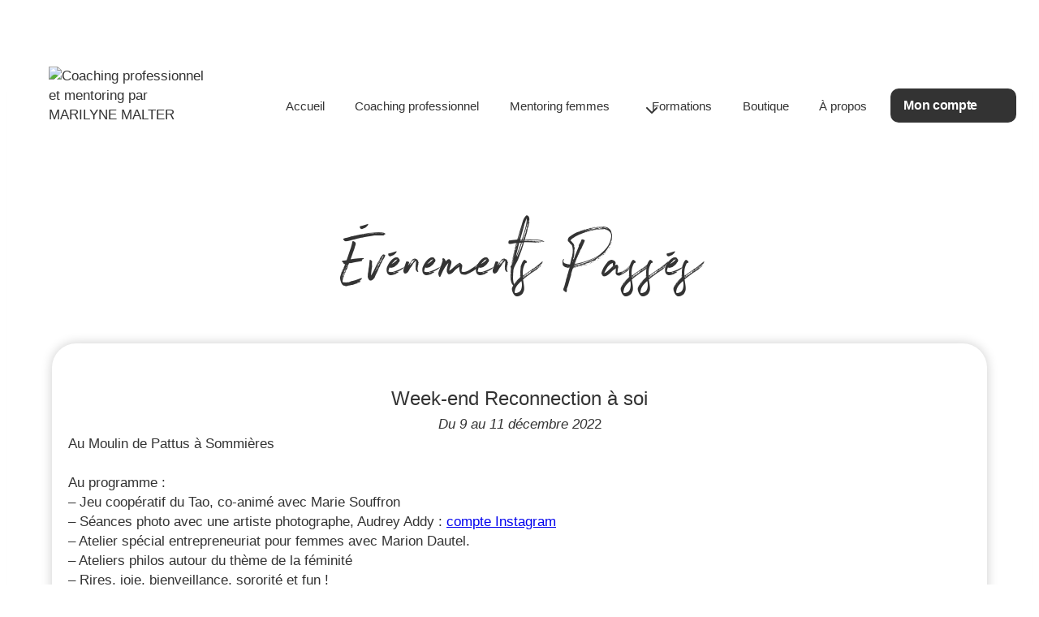

--- FILE ---
content_type: text/html; charset=UTF-8
request_url: https://marilynemalter.com/actualite/
body_size: 83517
content:
<!doctype html>
<html lang="fr-FR" prefix="og: https://ogp.me/ns#" class="no-js" itemtype="https://schema.org/WebPage" itemscope>
<head>
	<meta charset="UTF-8">
	<meta name="viewport" content="width=device-width, initial-scale=1, minimum-scale=1">
	<link rel="preload" href="https://marilynemalter.com/wp-content/uploads/2022/07/Northwell.woff2" as="font" type="font/woff2" crossorigin><link rel='stylesheet' id='kadence-kb-splide-css' href='https://marilynemalter.com/wp-content/plugins/kadence-blocks/includes/assets/css/kadence-splide.min.css?ver=3.5.32' media='all' />
<link rel='stylesheet' id='kadence-blocks-splide-css' href='https://marilynemalter.com/wp-content/plugins/kadence-blocks/includes/assets/css/kb-blocks-splide.min.css?ver=3.5.32' media='all' />
	<style>img:is([sizes="auto" i], [sizes^="auto," i]) { contain-intrinsic-size: 3000px 1500px }</style>
	
<!-- Optimisation des moteurs de recherche par Rank Math - https://rankmath.com/ -->
<title>Actualité Du Choaching Pour Votre Transformation Personnelle</title>
<meta name="description" content="Découvrez l&#039;actualité de nos programmes de coaching passés, et préparez-vous à rejoindre nos prochaines expériences de transformation."/>
<meta name="robots" content="follow, index, max-snippet:-1, max-video-preview:-1, max-image-preview:large"/>
<link rel="canonical" href="https://marilynemalter.com/actualite/" />
<meta property="og:locale" content="fr_FR" />
<meta property="og:type" content="article" />
<meta property="og:title" content="Actualité Du Choaching Pour Votre Transformation Personnelle" />
<meta property="og:description" content="Découvrez l&#039;actualité de nos programmes de coaching passés, et préparez-vous à rejoindre nos prochaines expériences de transformation." />
<meta property="og:url" content="https://marilynemalter.com/actualite/" />
<meta property="og:site_name" content="MARILYNE MALTER Coaching et Formation" />
<meta property="article:publisher" content="https://www.facebook.com/marilynemalter/" />
<meta property="og:updated_time" content="2024-03-20T21:17:39+01:00" />
<meta property="og:image" content="https://marilynemalter.com/wp-content/uploads/2022/12/mastermind-TKA.jpg" />
<meta property="og:image:secure_url" content="https://marilynemalter.com/wp-content/uploads/2022/12/mastermind-TKA.jpg" />
<meta property="og:image:width" content="709" />
<meta property="og:image:height" content="400" />
<meta property="og:image:alt" content="actualité" />
<meta property="og:image:type" content="image/jpeg" />
<meta property="article:published_time" content="2023-11-03T23:55:54+01:00" />
<meta property="article:modified_time" content="2024-03-20T21:17:39+01:00" />
<meta name="twitter:card" content="summary_large_image" />
<meta name="twitter:title" content="Actualité Du Choaching Pour Votre Transformation Personnelle" />
<meta name="twitter:description" content="Découvrez l&#039;actualité de nos programmes de coaching passés, et préparez-vous à rejoindre nos prochaines expériences de transformation." />
<meta name="twitter:image" content="https://marilynemalter.com/wp-content/uploads/2022/12/mastermind-TKA.jpg" />
<meta name="twitter:label1" content="Temps de lecture" />
<meta name="twitter:data1" content="3 minutes" />
<script type="application/ld+json" class="rank-math-schema">{"@context":"https://schema.org","@graph":[{"@type":"Place","@id":"https://marilynemalter.com/#place","address":{"@type":"PostalAddress","addressRegion":"Occitanie","addressCountry":"France"}},{"@type":["EducationalOrganization","Organization"],"@id":"https://marilynemalter.com/#organization","name":"MARILYNE MALTER Coaching et Formation","url":"https://marilynemalter.com","sameAs":["https://www.facebook.com/marilynemalter/"],"email":"contact@marilynemalter.com","address":{"@type":"PostalAddress","addressRegion":"Occitanie","addressCountry":"France"},"logo":{"@type":"ImageObject","@id":"https://marilynemalter.com/#logo","url":"https://marilynemalter.com/wp-content/uploads/2023/01/logo-marilyne-malter1.png","contentUrl":"https://marilynemalter.com/wp-content/uploads/2023/01/logo-marilyne-malter1.png","caption":"MARILYNE MALTER Coaching et Formation","inLanguage":"fr-FR","width":"396","height":"96"},"contactPoint":[{"@type":"ContactPoint","telephone":"+33 622713933","contactType":"customer support"}],"location":{"@id":"https://marilynemalter.com/#place"}},{"@type":"WebSite","@id":"https://marilynemalter.com/#website","url":"https://marilynemalter.com","name":"MARILYNE MALTER Coaching et Formation","publisher":{"@id":"https://marilynemalter.com/#organization"},"inLanguage":"fr-FR"},{"@type":"ImageObject","@id":"https://marilynemalter.com/wp-content/uploads/2022/12/mastermind-TKA.jpg","url":"https://marilynemalter.com/wp-content/uploads/2022/12/mastermind-TKA.jpg","width":"200","height":"200","inLanguage":"fr-FR"},{"@type":"WebPage","@id":"https://marilynemalter.com/actualite/#webpage","url":"https://marilynemalter.com/actualite/","name":"Actualit\u00e9 Du Choaching Pour Votre Transformation Personnelle","datePublished":"2023-11-03T23:55:54+01:00","dateModified":"2024-03-20T21:17:39+01:00","isPartOf":{"@id":"https://marilynemalter.com/#website"},"primaryImageOfPage":{"@id":"https://marilynemalter.com/wp-content/uploads/2022/12/mastermind-TKA.jpg"},"inLanguage":"fr-FR"},{"@type":"Person","@id":"https://marilynemalter.com/actualite/#author","name":"moussari","image":{"@type":"ImageObject","@id":"https://secure.gravatar.com/avatar/365b1376e0c2995e7721c9d8117eb49e7e34d4788c7c88d1b8cbee6af3f5adf1?s=96&amp;d=mm&amp;r=g","url":"https://secure.gravatar.com/avatar/365b1376e0c2995e7721c9d8117eb49e7e34d4788c7c88d1b8cbee6af3f5adf1?s=96&amp;d=mm&amp;r=g","caption":"moussari","inLanguage":"fr-FR"},"sameAs":["http://marilynemalter.com"],"worksFor":{"@id":"https://marilynemalter.com/#organization"}},{"@type":"Article","headline":"Actualit\u00e9 Du Choaching Pour Votre Transformation Personnelle","keywords":"actualit\u00e9","datePublished":"2023-11-03T23:55:54+01:00","dateModified":"2024-03-20T21:17:39+01:00","author":{"@id":"https://marilynemalter.com/actualite/#author","name":"moussari"},"publisher":{"@id":"https://marilynemalter.com/#organization"},"description":"D\u00e9couvrez l&#039;actualit\u00e9 de nos programmes de coaching pass\u00e9s, et pr\u00e9parez-vous \u00e0 rejoindre nos prochaines exp\u00e9riences de transformation.","name":"Actualit\u00e9 Du Choaching Pour Votre Transformation Personnelle","@id":"https://marilynemalter.com/actualite/#richSnippet","isPartOf":{"@id":"https://marilynemalter.com/actualite/#webpage"},"image":{"@id":"https://marilynemalter.com/wp-content/uploads/2022/12/mastermind-TKA.jpg"},"inLanguage":"fr-FR","mainEntityOfPage":{"@id":"https://marilynemalter.com/actualite/#webpage"}}]}</script>
<!-- /Extension Rank Math WordPress SEO -->

<link rel='dns-prefetch' href='//js.surecart.com' />
<link rel="alternate" type="application/rss+xml" title="Coaching professionnel et mentoring par MARILYNE MALTER &raquo; Flux" href="https://marilynemalter.com/feed/" />
<link rel="alternate" type="application/rss+xml" title="Coaching professionnel et mentoring par MARILYNE MALTER &raquo; Flux des commentaires" href="https://marilynemalter.com/comments/feed/" />
			<script>document.documentElement.classList.remove( 'no-js' );</script>
			<script>
window._wpemojiSettings = {"baseUrl":"https:\/\/s.w.org\/images\/core\/emoji\/16.0.1\/72x72\/","ext":".png","svgUrl":"https:\/\/s.w.org\/images\/core\/emoji\/16.0.1\/svg\/","svgExt":".svg","source":{"concatemoji":"https:\/\/marilynemalter.com\/wp-includes\/js\/wp-emoji-release.min.js?ver=6.8.3"}};
/*! This file is auto-generated */
!function(s,n){var o,i,e;function c(e){try{var t={supportTests:e,timestamp:(new Date).valueOf()};sessionStorage.setItem(o,JSON.stringify(t))}catch(e){}}function p(e,t,n){e.clearRect(0,0,e.canvas.width,e.canvas.height),e.fillText(t,0,0);var t=new Uint32Array(e.getImageData(0,0,e.canvas.width,e.canvas.height).data),a=(e.clearRect(0,0,e.canvas.width,e.canvas.height),e.fillText(n,0,0),new Uint32Array(e.getImageData(0,0,e.canvas.width,e.canvas.height).data));return t.every(function(e,t){return e===a[t]})}function u(e,t){e.clearRect(0,0,e.canvas.width,e.canvas.height),e.fillText(t,0,0);for(var n=e.getImageData(16,16,1,1),a=0;a<n.data.length;a++)if(0!==n.data[a])return!1;return!0}function f(e,t,n,a){switch(t){case"flag":return n(e,"\ud83c\udff3\ufe0f\u200d\u26a7\ufe0f","\ud83c\udff3\ufe0f\u200b\u26a7\ufe0f")?!1:!n(e,"\ud83c\udde8\ud83c\uddf6","\ud83c\udde8\u200b\ud83c\uddf6")&&!n(e,"\ud83c\udff4\udb40\udc67\udb40\udc62\udb40\udc65\udb40\udc6e\udb40\udc67\udb40\udc7f","\ud83c\udff4\u200b\udb40\udc67\u200b\udb40\udc62\u200b\udb40\udc65\u200b\udb40\udc6e\u200b\udb40\udc67\u200b\udb40\udc7f");case"emoji":return!a(e,"\ud83e\udedf")}return!1}function g(e,t,n,a){var r="undefined"!=typeof WorkerGlobalScope&&self instanceof WorkerGlobalScope?new OffscreenCanvas(300,150):s.createElement("canvas"),o=r.getContext("2d",{willReadFrequently:!0}),i=(o.textBaseline="top",o.font="600 32px Arial",{});return e.forEach(function(e){i[e]=t(o,e,n,a)}),i}function t(e){var t=s.createElement("script");t.src=e,t.defer=!0,s.head.appendChild(t)}"undefined"!=typeof Promise&&(o="wpEmojiSettingsSupports",i=["flag","emoji"],n.supports={everything:!0,everythingExceptFlag:!0},e=new Promise(function(e){s.addEventListener("DOMContentLoaded",e,{once:!0})}),new Promise(function(t){var n=function(){try{var e=JSON.parse(sessionStorage.getItem(o));if("object"==typeof e&&"number"==typeof e.timestamp&&(new Date).valueOf()<e.timestamp+604800&&"object"==typeof e.supportTests)return e.supportTests}catch(e){}return null}();if(!n){if("undefined"!=typeof Worker&&"undefined"!=typeof OffscreenCanvas&&"undefined"!=typeof URL&&URL.createObjectURL&&"undefined"!=typeof Blob)try{var e="postMessage("+g.toString()+"("+[JSON.stringify(i),f.toString(),p.toString(),u.toString()].join(",")+"));",a=new Blob([e],{type:"text/javascript"}),r=new Worker(URL.createObjectURL(a),{name:"wpTestEmojiSupports"});return void(r.onmessage=function(e){c(n=e.data),r.terminate(),t(n)})}catch(e){}c(n=g(i,f,p,u))}t(n)}).then(function(e){for(var t in e)n.supports[t]=e[t],n.supports.everything=n.supports.everything&&n.supports[t],"flag"!==t&&(n.supports.everythingExceptFlag=n.supports.everythingExceptFlag&&n.supports[t]);n.supports.everythingExceptFlag=n.supports.everythingExceptFlag&&!n.supports.flag,n.DOMReady=!1,n.readyCallback=function(){n.DOMReady=!0}}).then(function(){return e}).then(function(){var e;n.supports.everything||(n.readyCallback(),(e=n.source||{}).concatemoji?t(e.concatemoji):e.wpemoji&&e.twemoji&&(t(e.twemoji),t(e.wpemoji)))}))}((window,document),window._wpemojiSettings);
</script>
<style id='cf-frontend-style-inline-css'>
@font-face {
	font-family: 'Northwell';
	font-weight: 100;
	font-display: auto;
	font-fallback: Arial, sans serif;
	src: url('https://marilynemalter.com/wp-content/uploads/2022/07/Northwell.woff2') format('woff2'),
		url('https://marilynemalter.com/wp-content/uploads/2022/07/Northwell.woff') format('woff');
}
</style>
<style id='wp-emoji-styles-inline-css'>

	img.wp-smiley, img.emoji {
		display: inline !important;
		border: none !important;
		box-shadow: none !important;
		height: 1em !important;
		width: 1em !important;
		margin: 0 0.07em !important;
		vertical-align: -0.1em !important;
		background: none !important;
		padding: 0 !important;
	}
</style>
<link rel='stylesheet' id='wp-block-library-css' href='https://marilynemalter.com/wp-includes/css/dist/block-library/style.min.css?ver=6.8.3' media='all' />
<style id='classic-theme-styles-inline-css'>
/*! This file is auto-generated */
.wp-block-button__link{color:#fff;background-color:#32373c;border-radius:9999px;box-shadow:none;text-decoration:none;padding:calc(.667em + 2px) calc(1.333em + 2px);font-size:1.125em}.wp-block-file__button{background:#32373c;color:#fff;text-decoration:none}
</style>
<link rel='stylesheet' id='surecart-line-item-css' href='https://marilynemalter.com/wp-content/plugins/surecart/packages/blocks-next/build/styles/line-item.css?ver=1765924341' media='all' />
<style id='surecart-slide-out-cart-bump-line-item-style-2-inline-css'>
.wp-block-surecart-slide-out-cart-bump-line-item .sc-bump-line-item__description{font-size:var(--sc-price-label-font-size,var(--sc-input-help-text-font-size-medium));line-height:var(--sc-line-height-dense)}.wp-block-surecart-slide-out-cart-bump-line-item .sc-bump-line-item__price{font-size:var(--sc-font-size-medium);font-weight:var(--sc-font-weight-semibold);line-height:var(--sc-line-height-dense)}

</style>
<style id='surecart-cart-close-button-style-inline-css'>
.wp-block-surecart-cart-close-button{color:var(--sc-input-help-text-color);cursor:pointer;font-size:20px}.wp-block-surecart-cart-close-button svg{height:1em;width:1em}

</style>
<style id='surecart-cart-count-style-inline-css'>
.wp-block-surecart-cart-count{background-color:var(--sc-panel-background-color);border:1px solid var(--sc-input-border-color);color:var(--sc-cart-main-label-text-color)}

</style>
<link rel='stylesheet' id='surecart-coupon-form-css' href='https://marilynemalter.com/wp-content/plugins/surecart/packages/blocks-next/build/styles/coupon-form.css?ver=1765924341' media='all' />
<link rel='stylesheet' id='surecart-form-control-css' href='https://marilynemalter.com/wp-content/plugins/surecart/packages/blocks-next/build/styles/form-control.css?ver=1765924341' media='all' />
<style id='surecart-slide-out-cart-coupon-style-4-inline-css'>
.wp-block-surecart-slide-out-cart-coupon .trigger{cursor:pointer}.wp-block-surecart-slide-out-cart-coupon .trigger:hover{text-decoration:underline}.wp-block-surecart-slide-out-cart-coupon .sc-tag button{background:rgba(0,0,0,0);border:none;-webkit-box-shadow:none;box-shadow:none;color:var(--sc-color-gray-700);cursor:pointer;margin-left:.5em;padding:0}.wp-block-surecart-slide-out-cart-coupon .sc-tag button:focus{-webkit-box-shadow:0 0 0 var(--sc-focus-ring-width) var(--sc-focus-ring-color-primary);box-shadow:0 0 0 var(--sc-focus-ring-width) var(--sc-focus-ring-color-primary);outline:none}.wp-block-surecart-slide-out-cart-coupon .sc-tag button svg{height:16px;width:16px}.wp-block-surecart-slide-out-cart-coupon .sc-line-item__price-description[hidden]{display:none}.wp-block-surecart-slide-out-cart-coupon .sc-coupon-input-label{font-size:var(--sc-input-label-font-size-medium);font-style:normal;font-weight:var(--sc-font-weight-normal);margin-bottom:var(--sc-input-label-margin)}

</style>
<link rel='stylesheet' id='surecart-tag-css' href='https://marilynemalter.com/wp-content/plugins/surecart/packages/blocks-next/build/styles/tag.css?ver=1765924341' media='all' />
<style id='surecart-slide-out-cart-header-style-2-inline-css'>
.wp-block-surecart-slide-out-cart-header{display:-webkit-box;display:-ms-flexbox;display:flex;-webkit-box-align:center;-ms-flex-align:center;align-items:center;-webkit-box-pack:justify;-ms-flex-pack:justify;justify-content:space-between}.wp-block-surecart-slide-out-cart-header button{background:none;border:none;-webkit-box-shadow:none;box-shadow:none;color:var(--sc-primary-color);cursor:pointer;margin:0;padding:0}.wp-block-surecart-slide-out-cart-header button:focus{-webkit-box-shadow:0 0 0 var(--sc-focus-ring-width) var(--sc-focus-ring-color-primary);box-shadow:0 0 0 var(--sc-focus-ring-width) var(--sc-focus-ring-color-primary);outline:none}.wp-block-surecart-slide-out-cart-header__title{overflow:hidden;padding:0 var(--sc-spacing-small);text-align:center;text-overflow:ellipsis;white-space:nowrap}.wp-block-surecart-slide-out-cart-header__close,.wp-block-surecart-slide-out-cart-header__close svg{cursor:pointer;height:20px;width:20px}

</style>
<link rel='stylesheet' id='surecart-cart-icon-style-css' href='https://marilynemalter.com/wp-content/plugins/surecart/packages/blocks-next/build/blocks/cart-icon/style-index.css?ver=1.0.0' media='all' />
<link rel='stylesheet' id='surecart-wp-buttons-css' href='https://marilynemalter.com/wp-content/plugins/surecart/packages/blocks-next/build/styles/wp-buttons.css?ver=1765924341' media='all' />
<link rel='stylesheet' id='surecart-wp-button-css' href='https://marilynemalter.com/wp-content/plugins/surecart/packages/blocks-next/build/styles/wp-button.css?ver=1765924341' media='all' />
<style id='surecart-slide-out-cart-items-submit-style-3-inline-css'>
.sc-cart-items-submit__wrapper .wp-block-button__link,.sc-cart-items-submit__wrapper a.wp-block-button__link{background:var(--sc-color-primary-500);-webkit-box-sizing:border-box;box-sizing:border-box;color:#fff;display:block;position:relative;text-align:center;text-decoration:none;width:100%}.sc-cart-items-submit__wrapper .wp-block-button__link:focus,.sc-cart-items-submit__wrapper a.wp-block-button__link:focus{-webkit-box-shadow:0 0 0 var(--sc-focus-ring-width) var(--sc-focus-ring-color-primary);box-shadow:0 0 0 var(--sc-focus-ring-width) var(--sc-focus-ring-color-primary);outline:none}.sc-cart-items-submit__wrapper.wp-block-buttons>.wp-block-button{display:block;text-decoration:none!important;width:100%}

</style>
<link rel='stylesheet' id='surecart-product-line-item-css' href='https://marilynemalter.com/wp-content/plugins/surecart/packages/blocks-next/build/styles/product-line-item.css?ver=1765924341' media='all' />
<link rel='stylesheet' id='surecart-input-group-css' href='https://marilynemalter.com/wp-content/plugins/surecart/packages/blocks-next/build/styles/input-group.css?ver=1765924341' media='all' />
<link rel='stylesheet' id='surecart-quantity-selector-css' href='https://marilynemalter.com/wp-content/plugins/surecart/packages/blocks-next/build/styles/quantity-selector.css?ver=1765924341' media='all' />
<link rel='stylesheet' id='surecart-slide-out-cart-items-style-5-css' href='https://marilynemalter.com/wp-content/plugins/surecart/packages/blocks-next/build/blocks/cart-items/style-index.css?ver=1.0.0' media='all' />
<style id='surecart-cart-line-item-amount-style-inline-css'>
.wp-block-surecart-cart-line-item-amount{color:var(--sc-cart-main-label-text-color)}

</style>
<style id='surecart-cart-line-item-fees-style-inline-css'>
.wp-block-surecart-cart-line-item-fees{color:var(--sc-input-help-text-color)}

</style>
<style id='surecart-cart-line-item-image-style-inline-css'>
.wp-block-surecart-cart-line-item-image{border-color:var(--sc-color-gray-300);-webkit-box-sizing:border-box;box-sizing:border-box;height:auto;max-width:100%;vertical-align:bottom}.wp-block-surecart-cart-line-item-image.sc-is-covered{-o-object-fit:cover;object-fit:cover}.wp-block-surecart-cart-line-item-image.sc-is-contained{-o-object-fit:contain;object-fit:contain}.sc-cart-line-item-image-wrap{-ms-flex-negative:0;flex-shrink:0}

</style>
<style id='surecart-cart-line-item-interval-style-inline-css'>
.wp-block-surecart-cart-line-item-interval{color:var(--sc-input-help-text-color)}

</style>
<link rel='stylesheet' id='surecart-cart-line-item-note-style-css' href='https://marilynemalter.com/wp-content/plugins/surecart/packages/blocks-next/build/blocks/cart-line-item-note/style-index.css?ver=1.0.0' media='all' />
<style id='surecart-cart-line-item-price-name-style-inline-css'>
.wp-block-surecart-cart-line-item-price-name{color:var(--sc-input-help-text-color);text-wrap:auto}

</style>
<style id='surecart-cart-line-item-quantity-style-inline-css'>
.wp-block-surecart-cart-line-item-quantity{color:var(--sc-input-color)}.wp-block-surecart-cart-line-item-quantity.sc-input-group{border:none;-webkit-box-shadow:none;box-shadow:none}.wp-block-surecart-cart-line-item-quantity input[type=number].sc-form-control.sc-quantity-selector__control,.wp-block-surecart-cart-line-item-quantity.sc-input-group-text{color:inherit}

</style>
<style id='surecart-cart-line-item-remove-style-inline-css'>
.wp-block-surecart-cart-line-item-remove{cursor:pointer;display:-webkit-inline-box;display:-ms-inline-flexbox;display:inline-flex;-webkit-box-align:center;-ms-flex-align:center;align-items:center;color:var(--sc-input-help-text-color);font-size:var(--sc-font-size-medium);font-weight:var(--sc-font-weight-semibold);gap:.25em}.wp-block-surecart-cart-line-item-remove__icon{height:1.1em;width:1.1em}

</style>
<style id='surecart-cart-line-item-scratch-amount-style-inline-css'>
.wp-block-surecart-cart-line-item-scratch-amount{color:var(--sc-input-help-text-color);text-decoration:line-through}

</style>
<style id='surecart-cart-line-item-status-style-inline-css'>
.wp-block-surecart-cart-line-item-status{--sc-cart-line-item-status-color:var(--sc-color-danger-600);display:-webkit-inline-box;display:-ms-inline-flexbox;display:inline-flex;-webkit-box-align:center;-ms-flex-align:center;align-items:center;color:var(--sc-cart-line-item-status-color);font-size:var(--sc-font-size-small);font-weight:var(--sc-font-weight-semibold);gap:.25em}.surecart-theme-dark .wp-block-surecart-cart-line-item-status{--sc-cart-line-item-status-color:var(--sc-color-danger-400)}

</style>
<style id='surecart-cart-line-item-title-style-inline-css'>
.wp-block-surecart-cart-line-item-title{color:var(--sc-cart-main-label-text-color);text-wrap:wrap}

</style>
<style id='surecart-cart-line-item-trial-style-inline-css'>
.wp-block-surecart-cart-line-item-trial{color:var(--sc-input-help-text-color)}

</style>
<style id='surecart-cart-line-item-variant-style-inline-css'>
.wp-block-surecart-cart-line-item-variant{color:var(--sc-input-help-text-color)}

</style>
<link rel='stylesheet' id='surecart-toggle-css' href='https://marilynemalter.com/wp-content/plugins/surecart/packages/blocks-next/build/styles/toggle.css?ver=1765924341' media='all' />
<link rel='stylesheet' id='surecart-slide-out-cart-line-items-style-6-css' href='https://marilynemalter.com/wp-content/plugins/surecart/packages/blocks-next/build/blocks/cart-line-items/style-index.css?ver=1.0.0' media='all' />
<link rel='stylesheet' id='surecart-cart-menu-icon-button-style-css' href='https://marilynemalter.com/wp-content/plugins/surecart/packages/blocks-next/build/blocks/cart-menu-button/style-index.css?ver=1.0.0' media='all' />
<link rel='stylesheet' id='surecart-text-css' href='https://marilynemalter.com/wp-content/plugins/surecart/packages/blocks-next/build/styles/text.css?ver=1765924341' media='all' />
<style id='surecart-slide-out-cart-message-style-2-inline-css'>
.wp-block-surecart-slide-out-cart-message{font-size:var(--sc-font-size-x-small);line-height:var(--sc-line-height-dense)}

</style>
<style id='surecart-slide-out-cart-submit-style-3-inline-css'>
.sc-cart-submit__wrapper a.wp-block-button__link{-webkit-box-sizing:border-box;box-sizing:border-box;display:block;position:relative;text-align:center;text-decoration:none;width:100%}.sc-cart-submit__wrapper a.wp-block-button__link:focus{-webkit-box-shadow:0 0 0 var(--sc-focus-ring-width) var(--sc-focus-ring-color-primary);box-shadow:0 0 0 var(--sc-focus-ring-width) var(--sc-focus-ring-color-primary);outline:none}.sc-cart-submit__wrapper.wp-block-buttons>.wp-block-button{display:block;text-decoration:none!important;width:100%}

</style>
<style id='surecart-cart-subtotal-amount-style-inline-css'>
.wp-block-surecart-cart-subtotal-amount{color:var(--sc-cart-main-label-text-color)}

</style>
<link rel='stylesheet' id='surecart-drawer-css' href='https://marilynemalter.com/wp-content/plugins/surecart/packages/blocks-next/build/styles/drawer.css?ver=1765924341' media='all' />
<link rel='stylesheet' id='surecart-block-ui-css' href='https://marilynemalter.com/wp-content/plugins/surecart/packages/blocks-next/build/styles/block-ui.css?ver=1765924341' media='all' />
<link rel='stylesheet' id='surecart-alert-css' href='https://marilynemalter.com/wp-content/plugins/surecart/packages/blocks-next/build/styles/alert.css?ver=1765924341' media='all' />
<style id='surecart-slide-out-cart-style-4-inline-css'>
.wp-block-surecart-slide-out-cart{-webkit-box-flex:1;border:var(--sc-drawer-border);-webkit-box-shadow:0 1px 2px rgba(13,19,30,.102);box-shadow:0 1px 2px rgba(13,19,30,.102);color:var(--sc-cart-main-label-text-color);-ms-flex:1 1 auto;flex:1 1 auto;font-size:16px;margin:auto;overflow:auto;width:100%}.wp-block-surecart-slide-out-cart .sc-alert{border-radius:0}.wp-block-surecart-slide-out-cart .sc-alert__icon svg{height:24px;width:24px}.wp-block-surecart-slide-out-cart .sc-alert :not(:first-child){margin-bottom:0}html:has(dialog.sc-drawer[open]){overflow:hidden;scrollbar-gutter:stable}

</style>
<link rel='stylesheet' id='surecart-theme-base-css' href='https://marilynemalter.com/wp-content/plugins/surecart/packages/blocks-next/build/styles/theme-base.css?ver=1765924341' media='all' />
<style id='surecart-theme-base-inline-css'>
@-webkit-keyframes sheen{0%{background-position:200% 0}to{background-position:-200% 0}}@keyframes sheen{0%{background-position:200% 0}to{background-position:-200% 0}}sc-form{display:block}sc-form>:not(:last-child){margin-bottom:var(--sc-form-row-spacing,.75em)}sc-form>:not(:last-child).wp-block-spacer{margin-bottom:0}sc-invoice-details:not(.hydrated),sc-invoice-details:not(:defined){display:none}sc-customer-email:not(.hydrated),sc-customer-email:not(:defined),sc-customer-name:not(.hydrated),sc-customer-name:not(:defined),sc-input:not(.hydrated),sc-input:not(:defined){-webkit-animation:sheen 3s ease-in-out infinite;animation:sheen 3s ease-in-out infinite;background:-webkit-gradient(linear,right top,left top,from(rgba(75,85,99,.2)),color-stop(rgba(75,85,99,.1)),color-stop(rgba(75,85,99,.1)),to(rgba(75,85,99,.2)));background:linear-gradient(270deg,rgba(75,85,99,.2),rgba(75,85,99,.1),rgba(75,85,99,.1),rgba(75,85,99,.2));background-size:400% 100%;border-radius:var(--sc-input-border-radius-medium);display:block;height:var(--sc-input-height-medium)}sc-button:not(.hydrated),sc-button:not(:defined),sc-order-submit:not(.hydrated),sc-order-submit:not(:defined){-webkit-animation:sheen 3s ease-in-out infinite;animation:sheen 3s ease-in-out infinite;background:-webkit-gradient(linear,right top,left top,from(rgba(75,85,99,.2)),color-stop(rgba(75,85,99,.1)),color-stop(rgba(75,85,99,.1)),to(rgba(75,85,99,.2)));background:linear-gradient(270deg,rgba(75,85,99,.2),rgba(75,85,99,.1),rgba(75,85,99,.1),rgba(75,85,99,.2));background-size:400% 100%;border-radius:var(--sc-input-border-radius-medium);color:rgba(0,0,0,0);display:block;height:var(--sc-input-height-large);text-align:center;width:auto}sc-order-summary:not(.hydrated),sc-order-summary:not(:defined){-webkit-animation:sheen 3s ease-in-out infinite;animation:sheen 3s ease-in-out infinite;background:-webkit-gradient(linear,right top,left top,from(rgba(75,85,99,.2)),color-stop(rgba(75,85,99,.1)),color-stop(rgba(75,85,99,.1)),to(rgba(75,85,99,.2)));background:linear-gradient(270deg,rgba(75,85,99,.2),rgba(75,85,99,.1),rgba(75,85,99,.1),rgba(75,85,99,.2));background-size:400% 100%;border-radius:var(--sc-input-border-radius-medium);color:rgba(0,0,0,0);display:block;height:var(--sc-input-height-large);text-align:center;width:auto}sc-tab-group:not(.hydrated),sc-tab-group:not(:defined),sc-tab:not(.hydrated),sc-tab:not(:defined){visibility:hidden}sc-column:not(.hydrated),sc-column:not(:defined){opacity:0;visibility:hidden}sc-columns{-webkit-box-sizing:border-box;box-sizing:border-box;display:-webkit-box;display:-ms-flexbox;display:flex;-ms-flex-wrap:wrap!important;flex-wrap:wrap!important;gap:var(--sc-column-spacing,var(--sc-spacing-xxxx-large));margin-left:auto;margin-right:auto;width:100%;-webkit-box-align:initial!important;-ms-flex-align:initial!important;align-items:normal!important}@media(min-width:782px){sc-columns{-ms-flex-wrap:nowrap!important;flex-wrap:nowrap!important}}sc-columns.are-vertically-aligned-top{-webkit-box-align:start;-ms-flex-align:start;align-items:flex-start}sc-columns.are-vertically-aligned-center{-webkit-box-align:center;-ms-flex-align:center;align-items:center}sc-columns.are-vertically-aligned-bottom{-webkit-box-align:end;-ms-flex-align:end;align-items:flex-end}@media(max-width:781px){sc-columns:not(.is-not-stacked-on-mobile).is-full-height>sc-column{padding:30px!important}sc-columns:not(.is-not-stacked-on-mobile)>sc-column{-ms-flex-preferred-size:100%!important;flex-basis:100%!important}}@media(min-width:782px){sc-columns:not(.is-not-stacked-on-mobile)>sc-column{-ms-flex-preferred-size:0;flex-basis:0;-webkit-box-flex:1;-ms-flex-positive:1;flex-grow:1}sc-columns:not(.is-not-stacked-on-mobile)>sc-column[style*=flex-basis]{-webkit-box-flex:0;-ms-flex-positive:0;flex-grow:0}}sc-columns.is-not-stacked-on-mobile{-ms-flex-wrap:nowrap!important;flex-wrap:nowrap!important}sc-columns.is-not-stacked-on-mobile>sc-column{-ms-flex-preferred-size:0;flex-basis:0;-webkit-box-flex:1;-ms-flex-positive:1;flex-grow:1}sc-columns.is-not-stacked-on-mobile>sc-column[style*=flex-basis]{-webkit-box-flex:0;-ms-flex-positive:0;flex-grow:0}sc-column{display:block;-webkit-box-flex:1;-ms-flex-positive:1;flex-grow:1;min-width:0;overflow-wrap:break-word;word-break:break-word}sc-column.is-vertically-aligned-top{-ms-flex-item-align:start;align-self:flex-start}sc-column.is-vertically-aligned-center{-ms-flex-item-align:center;-ms-grid-row-align:center;align-self:center}sc-column.is-vertically-aligned-bottom{-ms-flex-item-align:end;align-self:flex-end}sc-column.is-vertically-aligned-bottom,sc-column.is-vertically-aligned-center,sc-column.is-vertically-aligned-top{width:100%}@media(min-width:782px){sc-column.is-sticky{position:sticky!important;-ms-flex-item-align:start;align-self:flex-start;top:0}}sc-column>:not(.wp-block-spacer):not(:last-child):not(.is-empty):not(style){margin-bottom:var(--sc-form-row-spacing,.75em)}sc-column>:not(.wp-block-spacer):not(:last-child):not(.is-empty):not(style):not(.is-layout-flex){display:block}.hydrated{visibility:inherit}
:root {--sc-color-primary-500: #3F3F43;--sc-focus-ring-color-primary: #3F3F43;--sc-input-border-color-focus: #3F3F43;--sc-color-gray-900: #000;--sc-color-primary-text: #ffffff;}
</style>
<link rel='stylesheet' id='surecart-dropdown-css' href='https://marilynemalter.com/wp-content/plugins/surecart/packages/blocks-next/build/styles/dropdown.css?ver=1765924341' media='all' />
<link rel='stylesheet' id='surecart-button-css' href='https://marilynemalter.com/wp-content/plugins/surecart/packages/blocks-next/build/styles/button.css?ver=1765924341' media='all' />
<link rel='stylesheet' id='surecart-currency-switcher-style-3-css' href='https://marilynemalter.com/wp-content/plugins/surecart/packages/blocks-next/build/blocks/currency-switcher/style-index.css?ver=1.0.0' media='all' />
<style id='surecart-price-scratch-amount-style-inline-css'>
.wp-block-surecart-price-scratch-amount{text-decoration:line-through}

</style>
<link rel='stylesheet' id='surecart-spinner-css' href='https://marilynemalter.com/wp-content/plugins/surecart/packages/blocks-next/build/styles/spinner.css?ver=1765924341' media='all' />
<style id='surecart-product-buy-buttons-style-2-inline-css'>
.wp-block-surecart-product-buy-buttons{width:100%}.wp-block-surecart-product-buy-buttons button.wp-block-button__link{font-size:inherit}

</style>
<style id='surecart-product-collection-tag-style-inline-css'>
.wp-block.wp-block-surecart-product-collection-tag{margin-bottom:0;margin-top:0}

</style>
<style id='surecart-product-collection-tags-style-inline-css'>
.wp-block-surecart-product-page ul.wp-block-surecart-product-collection-tags,ul.wp-block-surecart-product-collection-tags{display:-webkit-box;display:-ms-flexbox;display:flex;gap:3px;list-style:none;margin:0;max-width:100%;padding:0;width:100%}

</style>
<link rel='stylesheet' id='surecart-prose-css' href='https://marilynemalter.com/wp-content/plugins/surecart/packages/blocks-next/build/styles/prose.css?ver=1765924341' media='all' />
<style id='surecart-product-image-style-inline-css'>
.wp-block-surecart-product-image{aspect-ratio:1/1.33;margin-top:0;overflow:hidden}.wp-block-surecart-product-image img{-webkit-box-sizing:border-box;box-sizing:border-box;display:block;height:100%;max-width:100%;-o-object-fit:contain;object-fit:contain;-webkit-transition:-webkit-transform var(--sc-transition-medium) ease;transition:-webkit-transform var(--sc-transition-medium) ease;transition:transform var(--sc-transition-medium) ease;transition:transform var(--sc-transition-medium) ease,-webkit-transform var(--sc-transition-medium) ease;width:100%}.wp-block-surecart-product-image.sc-is-covered img{-o-object-fit:cover;object-fit:cover}.wp-block-surecart-product-image.sc-is-contained img{-o-object-fit:contain;object-fit:contain}.wp-block-surecart-product-image:hover img{-webkit-transform:scale(1.05);-ms-transform:scale(1.05);transform:scale(1.05)}.wp-block-surecart-product-image_placeholder{background-color:var(--sc-color-gray-300);height:100%;width:100%}

</style>
<style id='surecart-product-line-item-note-style-2-inline-css'>
.wp-block-surecart-product-line-item-note{width:100%}

</style>
<link rel='stylesheet' id='surecart-radio-checkbox-css' href='https://marilynemalter.com/wp-content/plugins/surecart/packages/blocks-next/build/styles/radio-checkbox.css?ver=1765924341' media='all' />
<style id='surecart-product-list-filter-checkboxes-template-style-inline-css'>
.wp-block-surecart-product-list-filter-checkboxes{width:100%}.wp-block-surecart-product-list-filter-checkboxes .wp-block-surecart-product-list-filter-checkbox{cursor:pointer;text-decoration:none!important}.wp-block-surecart-product-list-filter-checkboxes .wp-block-surecart-product-list-filter-checkbox input[type=checkbox],.wp-block-surecart-product-list-filter-checkboxes .wp-block-surecart-product-list-filter-checkbox label{cursor:pointer}

</style>
<style id='surecart-product-list-filter-tags-template-style-inline-css'>
.wp-block-surecart-product-list-filter-tags-template{width:100%}

</style>
<style id='surecart-product-list-filter-tags-style-inline-css'>
.wp-block-surecart-product-list-filter-tags.is-empty{display:none}

</style>
<style id='surecart-product-list-related-style-inline-css'>
.wp-block-surecart-product-list-related{-webkit-box-sizing:border-box;box-sizing:border-box;position:relative}.wp-block-surecart-product-list-related .alignwide{margin:auto;padding:0;width:100%}.alignwide.wp-block-group:has(+.wp-block-surecart-product-list-related),.alignwide.wp-block-group:has(.wp-block-surecart-product-list-related),.alignwide.wp-block-surecart-product-list-related{margin-left:auto;margin-right:auto;max-width:100%}.is-layout-flex{display:-webkit-box;display:-ms-flexbox;display:flex}.is-layout-grid{display:-ms-grid;display:grid}

</style>
<style id='surecart-product-list-search-style-5-inline-css'>
.wp-block-surecart-product-list-search.sc-input-group{max-width:250px;min-height:30px;width:100%;-webkit-box-align:center;-ms-flex-align:center;align-items:center}

</style>
<style id='surecart-product-list-sidebar-toggle-style-inline-css'>
.wp-block-surecart-product-list-sidebar-toggle{color:currentColor;cursor:pointer;display:-webkit-inline-box;display:-ms-inline-flexbox;display:inline-flex;gap:.5em;margin:0;padding:0;-webkit-user-select:none;-moz-user-select:none;-ms-user-select:none;user-select:none;width:-webkit-fit-content;width:-moz-fit-content;width:fit-content;-webkit-box-align:center;-ms-flex-align:center;align-items:center;font-weight:var(--sc-font-weight-semibold)}.sc-sidebar-toggle__icon{height:1em;width:1em}@media(max-width:779px){.sc-sidebar-toggle-desktop{display:none}}@media(min-width:780px){.sc-sidebar-toggle-mobile{display:none!important}}

</style>
<link rel='stylesheet' id='surecart-product-list-sidebar-style-css' href='https://marilynemalter.com/wp-content/plugins/surecart/packages/blocks-next/build/blocks/product-list-sidebar/style-index.css?ver=1.0.0' media='all' />
<style id='surecart-product-list-sort-radio-group-template-style-inline-css'>
.wp-block-surecart-product-list-sort-radio-group{width:100%}.wp-block-surecart-product-list-sort-radio-group .wp-block-surecart-product-list-sort-radio{text-decoration:none!important}.wp-block-surecart-product-list-sort-radio-group .wp-block-surecart-product-list-sort-radio input[type=radio],.wp-block-surecart-product-list-sort-radio-group .wp-block-surecart-product-list-sort-radio label{cursor:pointer}

</style>
<style id='surecart-product-list-style-inline-css'>
.wp-block-surecart-product-list{-webkit-box-sizing:border-box;box-sizing:border-box;position:relative}.alignwide.wp-block-group:has(+.wp-block-surecart-product-list),.alignwide.wp-block-group:has(.wp-block-surecart-product-list),.alignwide.wp-block-surecart-product-list{margin-left:auto;margin-right:auto;max-width:100%}.is-layout-flex{display:-webkit-box;display:-ms-flexbox;display:flex}.is-layout-grid{display:-ms-grid;display:grid}

</style>
<style id='surecart-product-media-style-inline-css'>
.wp-block-surecart-product-media{text-align:center}.wp-block-surecart-product-media img,.wp-block-surecart-product-media video{height:auto;max-width:100%;-o-object-fit:contain;object-fit:contain}

</style>
<style id='surecart-product-page-style-inline-css'>
.wp-block-surecart-product-page{-webkit-box-sizing:border-box;box-sizing:border-box;width:100%}.wp-block-surecart-product-page.alignwide{margin:auto;padding:0;width:100%}.is-layout-flex{display:-webkit-box;display:-ms-flexbox;display:flex}.is-layout-grid{display:-ms-grid;display:grid}

</style>
<style id='surecart-product-pagination-next-style-inline-css'>
.wp-block-surecart-product-pagination-next{display:-webkit-inline-box;display:-ms-inline-flexbox;display:inline-flex;-webkit-box-align:center;-ms-flex-align:center;align-items:center;color:inherit;gap:var(--sc-spacing-xx-small);text-decoration:none!important}.wp-block-surecart-product-pagination-next__icon{height:1em;width:1em}.wp-block-surecart-product-pagination-next:focus:not(:focus-visible){outline:none}.wp-block-surecart-product-pagination-next[aria-disabled]{opacity:.5;pointer-events:none;text-decoration:none}

</style>
<style id='surecart-product-pagination-numbers-style-inline-css'>
.wp-block-surecart-product-pagination-numbers a{display:-webkit-inline-box;display:-ms-inline-flexbox;display:inline-flex;-webkit-box-align:center;-ms-flex-align:center;align-items:center;color:inherit;gap:var(--sc-spacing-xx-small);line-height:1;padding:.25em;text-decoration:none!important}.wp-block-surecart-product-pagination-numbers a[disabled]{opacity:.5;pointer-events:none}.wp-block-surecart-product-pagination-numbers a:focus:not(:focus-visible){outline:none}

</style>
<style id='surecart-product-pagination-previous-style-inline-css'>
.wp-block-surecart-product-pagination-previous{display:-webkit-inline-box;display:-ms-inline-flexbox;display:inline-flex;-webkit-box-align:center;-ms-flex-align:center;align-items:center;color:inherit;gap:var(--sc-spacing-xx-small);text-decoration:none!important}.wp-block-surecart-product-pagination-previous__icon{height:1em;width:1em}.wp-block-surecart-product-pagination-previous:focus:not(:focus-visible){outline:none}.wp-block-surecart-product-pagination-previous[aria-disabled]{opacity:.5;pointer-events:none;text-decoration:none}

</style>
<link rel='stylesheet' id='surecart-product-pagination-style-css' href='https://marilynemalter.com/wp-content/plugins/surecart/packages/blocks-next/build/blocks/product-pagination/style-index.css?ver=1.0.0' media='all' />
<link rel='stylesheet' id='surecart-choice-css' href='https://marilynemalter.com/wp-content/plugins/surecart/packages/blocks-next/build/styles/choice.css?ver=1765924341' media='all' />
<style id='surecart-product-price-choice-template-style-2-inline-css'>
.wp-block-surecart-product-price-choice-template{container-name:product-price-choice-template;container-type:inline-size}.wp-block-surecart-product-price-choice-template .wp-block-group.is-vertical.is-content-justification-right{text-align:right}.wp-block-surecart-product-price-choice-template.is-layout-flex{display:-webkit-box;display:-ms-flexbox;display:flex;-webkit-box-pack:justify;-ms-flex-pack:justify;justify-content:space-between}

</style>
<link rel='stylesheet' id='surecart-label-css' href='https://marilynemalter.com/wp-content/plugins/surecart/packages/blocks-next/build/styles/label.css?ver=1765924341' media='all' />
<link rel='stylesheet' id='surecart-product-price-chooser-style-3-css' href='https://marilynemalter.com/wp-content/plugins/surecart/packages/blocks-next/build/blocks/product-price-chooser/style-index.css?ver=1.0.0' media='all' />
<style id='surecart-product-list-price-style-inline-css'>
.wp-block-surecart-product-list-price{color:var(--sc-color-gray-700);margin:0}

</style>
<style id='surecart-product-quantity-style-3-inline-css'>
.wp-block-surecart-product-selected-price-ad-hoc-amount{margin-bottom:var(--sc-form-row-spacing,.75em)}

</style>
<link rel='stylesheet' id='surecart-product-quick-view-button-css' href='https://marilynemalter.com/wp-content/plugins/surecart/packages/blocks-next/build/styles/product-quick-view-button.css?ver=1765924341' media='all' />
<style id='surecart-product-quick-view-close-style-inline-css'>
.wp-block-surecart-product-quick-view-close{display:-webkit-box;display:-ms-flexbox;display:flex;-webkit-box-align:center;-ms-flex-align:center;align-items:center;color:var(--sc-cart-main-label-text-color);cursor:pointer;font-size:1.5em;height:1em;width:1em}

</style>
<link rel='stylesheet' id='surecart-product-quick-view-style-css' href='https://marilynemalter.com/wp-content/plugins/surecart/packages/blocks-next/build/blocks/product-quick-view/style-index.css?ver=1.0.0' media='all' />
<style id='surecart-product-sale-badge-style-2-inline-css'>
.wp-block-surecart-product-sale-badge{-ms-flex-item-align:center;-ms-grid-row-align:center;align-self:center}

</style>
<style id='surecart-product-scratch-price-style-inline-css'>
.wp-block-surecart-product-scratch-price{color:var(--sc-color-gray-500,#6c757d);text-decoration:line-through}

</style>
<style id='surecart-product-selected-price-ad-hoc-amount-style-3-inline-css'>
.wp-block-surecart-product-selected-price-ad-hoc-amount{margin-bottom:var(--sc-form-row-spacing,.75em);width:100%}.wp-block-surecart-product-selected-price-ad-hoc-amount .sc-form-label{color:inherit!important}

</style>
<style id='surecart-product-selected-price-amount-style-inline-css'>
.wp-block-surecart-product-selected-price-amount{color:var(--sc-cart-main-label-text-color)}

</style>
<style id='surecart-product-selected-price-fees-style-inline-css'>
.wp-block-surecart-product-selected-price-fees{color:var(--sc-cart-main-label-text-color)}

</style>
<style id='surecart-product-selected-price-interval-style-inline-css'>
.wp-block-surecart-product-selected-price-interval{color:var(--sc-cart-main-label-text-color)}

</style>
<style id='surecart-product-selected-price-scratch-amount-style-inline-css'>
.wp-block-surecart-product-selected-price-scratch-amount{text-decoration:line-through}

</style>
<style id='surecart-product-selected-price-trial-style-inline-css'>
.wp-block-surecart-product-selected-price-trial{color:var(--sc-cart-main-label-text-color)}

</style>
<link rel='stylesheet' id='surecart-product-selected-variant-image-style-css' href='https://marilynemalter.com/wp-content/plugins/surecart/packages/blocks-next/build/blocks/product-selected-variant-image/style-index.css?ver=1.0.0' media='all' />
<style id='surecart-product-selected-variant-style-inline-css'>
.wp-block-surecart-product-selected-variant{color:var(--sc-input-help-text-color)}

</style>
<style id='surecart-product-template-container-style-inline-css'>
.wp-block-surecart-product-template-container{-webkit-box-flex:1;-ms-flex-positive:1;flex-grow:1}

</style>
<link rel='stylesheet' id='surecart-product-template-style-css' href='https://marilynemalter.com/wp-content/plugins/surecart/packages/blocks-next/build/blocks/product-template/style-index.css?ver=1.0.0' media='all' />
<style id='surecart-product-title-style-inline-css'>
.wp-block-surecart-product-title{margin:0;width:100%}.wp-block-surecart-product-title a{color:var(--sc-cart-main-label-text-color);text-decoration:none}

</style>
<link rel='stylesheet' id='surecart-pill-css' href='https://marilynemalter.com/wp-content/plugins/surecart/packages/blocks-next/build/styles/pill.css?ver=1765924341' media='all' />
<style id='surecart-product-variant-pill-style-2-inline-css'>
.wp-block-surecart-product-variant-pill{margin-bottom:0;margin-top:0;--sc-pill-option-text-color:var(--sc-cart-main-label-text-color)}

</style>
<style id='surecart-product-variant-pills-style-inline-css'>
.wp-block-surecart-product-variant-pills{color:var(--sc-cart-main-label-text-color);width:100%}.wp-block-surecart-product-variant-pills .sc-form-label{color:inherit!important}

</style>
<link rel='stylesheet' id='surecart-product-variants-css' href='https://marilynemalter.com/wp-content/plugins/surecart/packages/blocks-next/build/styles/product-variants.css?ver=1765924341' media='all' />
<link rel='stylesheet' id='surecart-sticky-purchase-style-css' href='https://marilynemalter.com/wp-content/plugins/surecart/packages/blocks-next/build/blocks/sticky-purchase/style-index.css?ver=1.0.0' media='all' />
<link rel='stylesheet' id='surecart-themes-default-css' href='https://marilynemalter.com/wp-content/plugins/surecart/dist/components/surecart/surecart.css?ver=1765924340' media='all' />
<style id='surecart-themes-default-inline-css'>
@-webkit-keyframes sheen{0%{background-position:200% 0}to{background-position:-200% 0}}@keyframes sheen{0%{background-position:200% 0}to{background-position:-200% 0}}sc-form{display:block}sc-form>:not(:last-child){margin-bottom:var(--sc-form-row-spacing,.75em)}sc-form>:not(:last-child).wp-block-spacer{margin-bottom:0}sc-invoice-details:not(.hydrated),sc-invoice-details:not(:defined){display:none}sc-customer-email:not(.hydrated),sc-customer-email:not(:defined),sc-customer-name:not(.hydrated),sc-customer-name:not(:defined),sc-input:not(.hydrated),sc-input:not(:defined){-webkit-animation:sheen 3s ease-in-out infinite;animation:sheen 3s ease-in-out infinite;background:-webkit-gradient(linear,right top,left top,from(rgba(75,85,99,.2)),color-stop(rgba(75,85,99,.1)),color-stop(rgba(75,85,99,.1)),to(rgba(75,85,99,.2)));background:linear-gradient(270deg,rgba(75,85,99,.2),rgba(75,85,99,.1),rgba(75,85,99,.1),rgba(75,85,99,.2));background-size:400% 100%;border-radius:var(--sc-input-border-radius-medium);display:block;height:var(--sc-input-height-medium)}sc-button:not(.hydrated),sc-button:not(:defined),sc-order-submit:not(.hydrated),sc-order-submit:not(:defined){-webkit-animation:sheen 3s ease-in-out infinite;animation:sheen 3s ease-in-out infinite;background:-webkit-gradient(linear,right top,left top,from(rgba(75,85,99,.2)),color-stop(rgba(75,85,99,.1)),color-stop(rgba(75,85,99,.1)),to(rgba(75,85,99,.2)));background:linear-gradient(270deg,rgba(75,85,99,.2),rgba(75,85,99,.1),rgba(75,85,99,.1),rgba(75,85,99,.2));background-size:400% 100%;border-radius:var(--sc-input-border-radius-medium);color:rgba(0,0,0,0);display:block;height:var(--sc-input-height-large);text-align:center;width:auto}sc-order-summary:not(.hydrated),sc-order-summary:not(:defined){-webkit-animation:sheen 3s ease-in-out infinite;animation:sheen 3s ease-in-out infinite;background:-webkit-gradient(linear,right top,left top,from(rgba(75,85,99,.2)),color-stop(rgba(75,85,99,.1)),color-stop(rgba(75,85,99,.1)),to(rgba(75,85,99,.2)));background:linear-gradient(270deg,rgba(75,85,99,.2),rgba(75,85,99,.1),rgba(75,85,99,.1),rgba(75,85,99,.2));background-size:400% 100%;border-radius:var(--sc-input-border-radius-medium);color:rgba(0,0,0,0);display:block;height:var(--sc-input-height-large);text-align:center;width:auto}sc-tab-group:not(.hydrated),sc-tab-group:not(:defined),sc-tab:not(.hydrated),sc-tab:not(:defined){visibility:hidden}sc-column:not(.hydrated),sc-column:not(:defined){opacity:0;visibility:hidden}sc-columns{-webkit-box-sizing:border-box;box-sizing:border-box;display:-webkit-box;display:-ms-flexbox;display:flex;-ms-flex-wrap:wrap!important;flex-wrap:wrap!important;gap:var(--sc-column-spacing,var(--sc-spacing-xxxx-large));margin-left:auto;margin-right:auto;width:100%;-webkit-box-align:initial!important;-ms-flex-align:initial!important;align-items:normal!important}@media(min-width:782px){sc-columns{-ms-flex-wrap:nowrap!important;flex-wrap:nowrap!important}}sc-columns.are-vertically-aligned-top{-webkit-box-align:start;-ms-flex-align:start;align-items:flex-start}sc-columns.are-vertically-aligned-center{-webkit-box-align:center;-ms-flex-align:center;align-items:center}sc-columns.are-vertically-aligned-bottom{-webkit-box-align:end;-ms-flex-align:end;align-items:flex-end}@media(max-width:781px){sc-columns:not(.is-not-stacked-on-mobile).is-full-height>sc-column{padding:30px!important}sc-columns:not(.is-not-stacked-on-mobile)>sc-column{-ms-flex-preferred-size:100%!important;flex-basis:100%!important}}@media(min-width:782px){sc-columns:not(.is-not-stacked-on-mobile)>sc-column{-ms-flex-preferred-size:0;flex-basis:0;-webkit-box-flex:1;-ms-flex-positive:1;flex-grow:1}sc-columns:not(.is-not-stacked-on-mobile)>sc-column[style*=flex-basis]{-webkit-box-flex:0;-ms-flex-positive:0;flex-grow:0}}sc-columns.is-not-stacked-on-mobile{-ms-flex-wrap:nowrap!important;flex-wrap:nowrap!important}sc-columns.is-not-stacked-on-mobile>sc-column{-ms-flex-preferred-size:0;flex-basis:0;-webkit-box-flex:1;-ms-flex-positive:1;flex-grow:1}sc-columns.is-not-stacked-on-mobile>sc-column[style*=flex-basis]{-webkit-box-flex:0;-ms-flex-positive:0;flex-grow:0}sc-column{display:block;-webkit-box-flex:1;-ms-flex-positive:1;flex-grow:1;min-width:0;overflow-wrap:break-word;word-break:break-word}sc-column.is-vertically-aligned-top{-ms-flex-item-align:start;align-self:flex-start}sc-column.is-vertically-aligned-center{-ms-flex-item-align:center;-ms-grid-row-align:center;align-self:center}sc-column.is-vertically-aligned-bottom{-ms-flex-item-align:end;align-self:flex-end}sc-column.is-vertically-aligned-bottom,sc-column.is-vertically-aligned-center,sc-column.is-vertically-aligned-top{width:100%}@media(min-width:782px){sc-column.is-sticky{position:sticky!important;-ms-flex-item-align:start;align-self:flex-start;top:0}}sc-column>:not(.wp-block-spacer):not(:last-child):not(.is-empty):not(style){margin-bottom:var(--sc-form-row-spacing,.75em)}sc-column>:not(.wp-block-spacer):not(:last-child):not(.is-empty):not(style):not(.is-layout-flex){display:block}.hydrated{visibility:inherit}
:root {--sc-color-primary-500: #3F3F43;--sc-focus-ring-color-primary: #3F3F43;--sc-input-border-color-focus: #3F3F43;--sc-color-gray-900: #000;--sc-color-primary-text: #ffffff;}
</style>
<link rel='stylesheet' id='surecart-form-group-css' href='https://marilynemalter.com/wp-content/plugins/surecart/packages/blocks-next/build/styles/form-group.css?ver=1765924341' media='all' />
<style id='surecart-collapsible-row-style-inline-css'>
sc-toggle.sc-collapsible-row {
  --sc-toggle-header-padding: var(--sc-toggle-padding) 0;
  --sc-toggle-content-padding: 0;
  --sc-toggle-background-color: transparent;
  width: 100%;
  border-top: solid var(--sc-input-border-width) var(--sc-input-border-color);
}
.wp-block-surecart-collapsible-row {
  margin-bottom: 0 !important;
}
sc-toggle.sc-collapsible-row::part(body) {
  border-top: 0;
}

</style>
<link rel='stylesheet' id='surecart-columns-style-css' href='https://marilynemalter.com/wp-content/plugins/surecart/packages/blocks/Blocks/Columns/style.css?ver=6.8.3' media='all' />
<style id='surecart-product-donation-style-inline-css'>
.wp-block-surecart-product-donation > *:not(:last-child) {
  margin-bottom: var(--sc-form-row-spacing, 0.75em);
}

</style>
<style id='surecart-product-donation-amounts-style-inline-css'>
sc-product-donation-custom-amount {
  --sc-choice-padding-top: 0.5em;
  --sc-choice-padding-bottom: 0.5em;
  --sc-choice-padding-left: 0.5em;
  --sc-choice-padding-right: 0.5em;
}

</style>
<link rel='stylesheet' id='surecart-product-donation-amount-style-css' href='https://marilynemalter.com/wp-content/plugins/surecart/packages/blocks/Blocks/ProductDonationAmount/preload.css?ver=6.8.3' media='all' />
<style id='surecart-product-price-style-inline-css'>
sc-product-price:not(.hydrated) {
	display: block;
	contain: strict;
	content-visibility: hidden;
	contain-intrinsic-height: 45px;
  background: linear-gradient(
		270deg,
		rgba(75, 85, 99, 0.2),
		rgba(75, 85, 99, 0.1),
		rgba(75, 85, 99, 0.1),
		rgba(75, 85, 99, 0.2)
	);
	background-size: 400% 100%;
	background-size: 400% 100%;
	animation: sheen 3s ease-in-out infinite;
}

</style>
<style id='surecart-product-price-choices-style-inline-css'>
sc-product-price-choices:not(.hydrated) {
	/** This is where the intrinsic sizing is set. Once hydrated, the component authors CSS can take over.  **/
	display: block;
	contain: strict;
	content-visibility: hidden;
	contain-intrinsic-height: 100px;
  background: linear-gradient(
		270deg,
		rgba(75, 85, 99, 0.2),
		rgba(75, 85, 99, 0.1),
		rgba(75, 85, 99, 0.1),
		rgba(75, 85, 99, 0.2)
	);
	background-size: 400% 100%;
	background-size: 400% 100%;
	animation: sheen 3s ease-in-out infinite;
}

</style>
<style id='surecart-product-collection-badges-style-inline-css'>
.wp-block-surecart-product-collection-badges.is-layout-flex {
	gap: 3px;
}

.sc-product-collection-badge {
	display: inline-flex;
	align-items: center;
	border: none;
	line-height: 1;
	white-space: nowrap;
	user-select: none;
	cursor: pointer;
	font-weight: var(--sc-font-weight-bold);
	font-size: var(--sc-font-size-small);
	font-style: normal;
	border-radius: var(--sc-input-border-radius-medium);
	padding: var(--sc-spacing-x-small);
	line-height: 0.8;
	background-color: var(
		--sc-tag-default-background-color,
		var(--sc-color-gray-100)
	);
	color: var(--sc-tag-default-color, var(--sc-color-gray-700));
	border-style: solid;
	border-color: transparent;
	text-decoration: none;
}

.sc-product-collection-badge:hover,
.sc-product-collection-badge:active,
.sc-product-collection-badge:visited {
	color: var(--sc-tag-default-color, var(--sc-color-gray-700));
	text-decoration: none;
}

</style>
<link rel='stylesheet' id='surecart-product-buy-button-old-style-css' href='https://marilynemalter.com/wp-content/plugins/surecart/packages/blocks/Blocks/Product/BuyButton/style.css?ver=6.8.3' media='all' />
<style id='surecart-product-quantity-old-style-inline-css'>
sc-product-quantity:not(.hydrated) {
	display: block;
	contain: strict;
	content-visibility: hidden;
	contain-intrinsic-height: 65px;
  background: linear-gradient(
		270deg,
		rgba(75, 85, 99, 0.2),
		rgba(75, 85, 99, 0.1),
		rgba(75, 85, 99, 0.1),
		rgba(75, 85, 99, 0.2)
	);
	background-size: 400% 100%;
	background-size: 400% 100%;
	animation: sheen 3s ease-in-out infinite;
}

</style>
<style id='surecart-product-media-old-style-inline-css'>
.wp-block-surecart-product-media img {
	height: auto;
	max-width: 100%;
}

</style>
<style id='surecart-product-collection-image-style-inline-css'>
.wp-block-surecart-product-collection-image,
.wp-block-surecart-product-collection-image img {
	height: auto;
	max-width: 100%;
}

</style>
<link rel='stylesheet' id='surecart-upsell-countdown-timer-style-css' href='https://marilynemalter.com/wp-content/plugins/surecart/packages/blocks/Blocks/Upsell/CountdownTimer/style.css?ver=6.8.3' media='all' />
<link rel='stylesheet' id='surecart-upsell-submit-style-css' href='https://marilynemalter.com/wp-content/plugins/surecart/packages/blocks/Blocks/Upsell/SubmitButton/style.css?ver=6.8.3' media='all' />
<link rel='stylesheet' id='surecart-upsell-no-thanks-style-css' href='https://marilynemalter.com/wp-content/plugins/surecart/packages/blocks/Blocks/Upsell/NoThanksButton/style.css?ver=6.8.3' media='all' />
<style id='global-styles-inline-css'>
:root{--wp--preset--aspect-ratio--square: 1;--wp--preset--aspect-ratio--4-3: 4/3;--wp--preset--aspect-ratio--3-4: 3/4;--wp--preset--aspect-ratio--3-2: 3/2;--wp--preset--aspect-ratio--2-3: 2/3;--wp--preset--aspect-ratio--16-9: 16/9;--wp--preset--aspect-ratio--9-16: 9/16;--wp--preset--color--black: #000000;--wp--preset--color--cyan-bluish-gray: #abb8c3;--wp--preset--color--white: #ffffff;--wp--preset--color--pale-pink: #f78da7;--wp--preset--color--vivid-red: #cf2e2e;--wp--preset--color--luminous-vivid-orange: #ff6900;--wp--preset--color--luminous-vivid-amber: #fcb900;--wp--preset--color--light-green-cyan: #7bdcb5;--wp--preset--color--vivid-green-cyan: #00d084;--wp--preset--color--pale-cyan-blue: #8ed1fc;--wp--preset--color--vivid-cyan-blue: #0693e3;--wp--preset--color--vivid-purple: #9b51e0;--wp--preset--color--theme-palette-1: var(--global-palette1);--wp--preset--color--theme-palette-2: var(--global-palette2);--wp--preset--color--theme-palette-3: var(--global-palette3);--wp--preset--color--theme-palette-4: var(--global-palette4);--wp--preset--color--theme-palette-5: var(--global-palette5);--wp--preset--color--theme-palette-6: var(--global-palette6);--wp--preset--color--theme-palette-7: var(--global-palette7);--wp--preset--color--theme-palette-8: var(--global-palette8);--wp--preset--color--theme-palette-9: var(--global-palette9);--wp--preset--color--theme-palette-10: var(--global-palette10);--wp--preset--color--theme-palette-11: var(--global-palette11);--wp--preset--color--theme-palette-12: var(--global-palette12);--wp--preset--color--theme-palette-13: var(--global-palette13);--wp--preset--color--theme-palette-14: var(--global-palette14);--wp--preset--color--theme-palette-15: var(--global-palette15);--wp--preset--color--kb-palette-1: #888888;--wp--preset--gradient--vivid-cyan-blue-to-vivid-purple: linear-gradient(135deg,rgba(6,147,227,1) 0%,rgb(155,81,224) 100%);--wp--preset--gradient--light-green-cyan-to-vivid-green-cyan: linear-gradient(135deg,rgb(122,220,180) 0%,rgb(0,208,130) 100%);--wp--preset--gradient--luminous-vivid-amber-to-luminous-vivid-orange: linear-gradient(135deg,rgba(252,185,0,1) 0%,rgba(255,105,0,1) 100%);--wp--preset--gradient--luminous-vivid-orange-to-vivid-red: linear-gradient(135deg,rgba(255,105,0,1) 0%,rgb(207,46,46) 100%);--wp--preset--gradient--very-light-gray-to-cyan-bluish-gray: linear-gradient(135deg,rgb(238,238,238) 0%,rgb(169,184,195) 100%);--wp--preset--gradient--cool-to-warm-spectrum: linear-gradient(135deg,rgb(74,234,220) 0%,rgb(151,120,209) 20%,rgb(207,42,186) 40%,rgb(238,44,130) 60%,rgb(251,105,98) 80%,rgb(254,248,76) 100%);--wp--preset--gradient--blush-light-purple: linear-gradient(135deg,rgb(255,206,236) 0%,rgb(152,150,240) 100%);--wp--preset--gradient--blush-bordeaux: linear-gradient(135deg,rgb(254,205,165) 0%,rgb(254,45,45) 50%,rgb(107,0,62) 100%);--wp--preset--gradient--luminous-dusk: linear-gradient(135deg,rgb(255,203,112) 0%,rgb(199,81,192) 50%,rgb(65,88,208) 100%);--wp--preset--gradient--pale-ocean: linear-gradient(135deg,rgb(255,245,203) 0%,rgb(182,227,212) 50%,rgb(51,167,181) 100%);--wp--preset--gradient--electric-grass: linear-gradient(135deg,rgb(202,248,128) 0%,rgb(113,206,126) 100%);--wp--preset--gradient--midnight: linear-gradient(135deg,rgb(2,3,129) 0%,rgb(40,116,252) 100%);--wp--preset--font-size--small: var(--global-font-size-small);--wp--preset--font-size--medium: var(--global-font-size-medium);--wp--preset--font-size--large: var(--global-font-size-large);--wp--preset--font-size--x-large: 42px;--wp--preset--font-size--larger: var(--global-font-size-larger);--wp--preset--font-size--xxlarge: var(--global-font-size-xxlarge);--wp--preset--spacing--20: 0.44rem;--wp--preset--spacing--30: 0.67rem;--wp--preset--spacing--40: 1rem;--wp--preset--spacing--50: 1.5rem;--wp--preset--spacing--60: 2.25rem;--wp--preset--spacing--70: 3.38rem;--wp--preset--spacing--80: 5.06rem;--wp--preset--shadow--natural: 6px 6px 9px rgba(0, 0, 0, 0.2);--wp--preset--shadow--deep: 12px 12px 50px rgba(0, 0, 0, 0.4);--wp--preset--shadow--sharp: 6px 6px 0px rgba(0, 0, 0, 0.2);--wp--preset--shadow--outlined: 6px 6px 0px -3px rgba(255, 255, 255, 1), 6px 6px rgba(0, 0, 0, 1);--wp--preset--shadow--crisp: 6px 6px 0px rgba(0, 0, 0, 1);}:where(.is-layout-flex){gap: 0.5em;}:where(.is-layout-grid){gap: 0.5em;}body .is-layout-flex{display: flex;}.is-layout-flex{flex-wrap: wrap;align-items: center;}.is-layout-flex > :is(*, div){margin: 0;}body .is-layout-grid{display: grid;}.is-layout-grid > :is(*, div){margin: 0;}:where(.wp-block-columns.is-layout-flex){gap: 2em;}:where(.wp-block-columns.is-layout-grid){gap: 2em;}:where(.wp-block-post-template.is-layout-flex){gap: 1.25em;}:where(.wp-block-post-template.is-layout-grid){gap: 1.25em;}.has-black-color{color: var(--wp--preset--color--black) !important;}.has-cyan-bluish-gray-color{color: var(--wp--preset--color--cyan-bluish-gray) !important;}.has-white-color{color: var(--wp--preset--color--white) !important;}.has-pale-pink-color{color: var(--wp--preset--color--pale-pink) !important;}.has-vivid-red-color{color: var(--wp--preset--color--vivid-red) !important;}.has-luminous-vivid-orange-color{color: var(--wp--preset--color--luminous-vivid-orange) !important;}.has-luminous-vivid-amber-color{color: var(--wp--preset--color--luminous-vivid-amber) !important;}.has-light-green-cyan-color{color: var(--wp--preset--color--light-green-cyan) !important;}.has-vivid-green-cyan-color{color: var(--wp--preset--color--vivid-green-cyan) !important;}.has-pale-cyan-blue-color{color: var(--wp--preset--color--pale-cyan-blue) !important;}.has-vivid-cyan-blue-color{color: var(--wp--preset--color--vivid-cyan-blue) !important;}.has-vivid-purple-color{color: var(--wp--preset--color--vivid-purple) !important;}.has-theme-palette-1-color{color: var(--wp--preset--color--theme-palette-1) !important;}.has-theme-palette-2-color{color: var(--wp--preset--color--theme-palette-2) !important;}.has-theme-palette-3-color{color: var(--wp--preset--color--theme-palette-3) !important;}.has-theme-palette-4-color{color: var(--wp--preset--color--theme-palette-4) !important;}.has-theme-palette-5-color{color: var(--wp--preset--color--theme-palette-5) !important;}.has-theme-palette-6-color{color: var(--wp--preset--color--theme-palette-6) !important;}.has-theme-palette-7-color{color: var(--wp--preset--color--theme-palette-7) !important;}.has-theme-palette-8-color{color: var(--wp--preset--color--theme-palette-8) !important;}.has-theme-palette-9-color{color: var(--wp--preset--color--theme-palette-9) !important;}.has-theme-palette-10-color{color: var(--wp--preset--color--theme-palette-10) !important;}.has-theme-palette-11-color{color: var(--wp--preset--color--theme-palette-11) !important;}.has-theme-palette-12-color{color: var(--wp--preset--color--theme-palette-12) !important;}.has-theme-palette-13-color{color: var(--wp--preset--color--theme-palette-13) !important;}.has-theme-palette-14-color{color: var(--wp--preset--color--theme-palette-14) !important;}.has-theme-palette-15-color{color: var(--wp--preset--color--theme-palette-15) !important;}.has-kb-palette-1-color{color: var(--wp--preset--color--kb-palette-1) !important;}.has-black-background-color{background-color: var(--wp--preset--color--black) !important;}.has-cyan-bluish-gray-background-color{background-color: var(--wp--preset--color--cyan-bluish-gray) !important;}.has-white-background-color{background-color: var(--wp--preset--color--white) !important;}.has-pale-pink-background-color{background-color: var(--wp--preset--color--pale-pink) !important;}.has-vivid-red-background-color{background-color: var(--wp--preset--color--vivid-red) !important;}.has-luminous-vivid-orange-background-color{background-color: var(--wp--preset--color--luminous-vivid-orange) !important;}.has-luminous-vivid-amber-background-color{background-color: var(--wp--preset--color--luminous-vivid-amber) !important;}.has-light-green-cyan-background-color{background-color: var(--wp--preset--color--light-green-cyan) !important;}.has-vivid-green-cyan-background-color{background-color: var(--wp--preset--color--vivid-green-cyan) !important;}.has-pale-cyan-blue-background-color{background-color: var(--wp--preset--color--pale-cyan-blue) !important;}.has-vivid-cyan-blue-background-color{background-color: var(--wp--preset--color--vivid-cyan-blue) !important;}.has-vivid-purple-background-color{background-color: var(--wp--preset--color--vivid-purple) !important;}.has-theme-palette-1-background-color{background-color: var(--wp--preset--color--theme-palette-1) !important;}.has-theme-palette-2-background-color{background-color: var(--wp--preset--color--theme-palette-2) !important;}.has-theme-palette-3-background-color{background-color: var(--wp--preset--color--theme-palette-3) !important;}.has-theme-palette-4-background-color{background-color: var(--wp--preset--color--theme-palette-4) !important;}.has-theme-palette-5-background-color{background-color: var(--wp--preset--color--theme-palette-5) !important;}.has-theme-palette-6-background-color{background-color: var(--wp--preset--color--theme-palette-6) !important;}.has-theme-palette-7-background-color{background-color: var(--wp--preset--color--theme-palette-7) !important;}.has-theme-palette-8-background-color{background-color: var(--wp--preset--color--theme-palette-8) !important;}.has-theme-palette-9-background-color{background-color: var(--wp--preset--color--theme-palette-9) !important;}.has-theme-palette-10-background-color{background-color: var(--wp--preset--color--theme-palette-10) !important;}.has-theme-palette-11-background-color{background-color: var(--wp--preset--color--theme-palette-11) !important;}.has-theme-palette-12-background-color{background-color: var(--wp--preset--color--theme-palette-12) !important;}.has-theme-palette-13-background-color{background-color: var(--wp--preset--color--theme-palette-13) !important;}.has-theme-palette-14-background-color{background-color: var(--wp--preset--color--theme-palette-14) !important;}.has-theme-palette-15-background-color{background-color: var(--wp--preset--color--theme-palette-15) !important;}.has-kb-palette-1-background-color{background-color: var(--wp--preset--color--kb-palette-1) !important;}.has-black-border-color{border-color: var(--wp--preset--color--black) !important;}.has-cyan-bluish-gray-border-color{border-color: var(--wp--preset--color--cyan-bluish-gray) !important;}.has-white-border-color{border-color: var(--wp--preset--color--white) !important;}.has-pale-pink-border-color{border-color: var(--wp--preset--color--pale-pink) !important;}.has-vivid-red-border-color{border-color: var(--wp--preset--color--vivid-red) !important;}.has-luminous-vivid-orange-border-color{border-color: var(--wp--preset--color--luminous-vivid-orange) !important;}.has-luminous-vivid-amber-border-color{border-color: var(--wp--preset--color--luminous-vivid-amber) !important;}.has-light-green-cyan-border-color{border-color: var(--wp--preset--color--light-green-cyan) !important;}.has-vivid-green-cyan-border-color{border-color: var(--wp--preset--color--vivid-green-cyan) !important;}.has-pale-cyan-blue-border-color{border-color: var(--wp--preset--color--pale-cyan-blue) !important;}.has-vivid-cyan-blue-border-color{border-color: var(--wp--preset--color--vivid-cyan-blue) !important;}.has-vivid-purple-border-color{border-color: var(--wp--preset--color--vivid-purple) !important;}.has-theme-palette-1-border-color{border-color: var(--wp--preset--color--theme-palette-1) !important;}.has-theme-palette-2-border-color{border-color: var(--wp--preset--color--theme-palette-2) !important;}.has-theme-palette-3-border-color{border-color: var(--wp--preset--color--theme-palette-3) !important;}.has-theme-palette-4-border-color{border-color: var(--wp--preset--color--theme-palette-4) !important;}.has-theme-palette-5-border-color{border-color: var(--wp--preset--color--theme-palette-5) !important;}.has-theme-palette-6-border-color{border-color: var(--wp--preset--color--theme-palette-6) !important;}.has-theme-palette-7-border-color{border-color: var(--wp--preset--color--theme-palette-7) !important;}.has-theme-palette-8-border-color{border-color: var(--wp--preset--color--theme-palette-8) !important;}.has-theme-palette-9-border-color{border-color: var(--wp--preset--color--theme-palette-9) !important;}.has-theme-palette-10-border-color{border-color: var(--wp--preset--color--theme-palette-10) !important;}.has-theme-palette-11-border-color{border-color: var(--wp--preset--color--theme-palette-11) !important;}.has-theme-palette-12-border-color{border-color: var(--wp--preset--color--theme-palette-12) !important;}.has-theme-palette-13-border-color{border-color: var(--wp--preset--color--theme-palette-13) !important;}.has-theme-palette-14-border-color{border-color: var(--wp--preset--color--theme-palette-14) !important;}.has-theme-palette-15-border-color{border-color: var(--wp--preset--color--theme-palette-15) !important;}.has-kb-palette-1-border-color{border-color: var(--wp--preset--color--kb-palette-1) !important;}.has-vivid-cyan-blue-to-vivid-purple-gradient-background{background: var(--wp--preset--gradient--vivid-cyan-blue-to-vivid-purple) !important;}.has-light-green-cyan-to-vivid-green-cyan-gradient-background{background: var(--wp--preset--gradient--light-green-cyan-to-vivid-green-cyan) !important;}.has-luminous-vivid-amber-to-luminous-vivid-orange-gradient-background{background: var(--wp--preset--gradient--luminous-vivid-amber-to-luminous-vivid-orange) !important;}.has-luminous-vivid-orange-to-vivid-red-gradient-background{background: var(--wp--preset--gradient--luminous-vivid-orange-to-vivid-red) !important;}.has-very-light-gray-to-cyan-bluish-gray-gradient-background{background: var(--wp--preset--gradient--very-light-gray-to-cyan-bluish-gray) !important;}.has-cool-to-warm-spectrum-gradient-background{background: var(--wp--preset--gradient--cool-to-warm-spectrum) !important;}.has-blush-light-purple-gradient-background{background: var(--wp--preset--gradient--blush-light-purple) !important;}.has-blush-bordeaux-gradient-background{background: var(--wp--preset--gradient--blush-bordeaux) !important;}.has-luminous-dusk-gradient-background{background: var(--wp--preset--gradient--luminous-dusk) !important;}.has-pale-ocean-gradient-background{background: var(--wp--preset--gradient--pale-ocean) !important;}.has-electric-grass-gradient-background{background: var(--wp--preset--gradient--electric-grass) !important;}.has-midnight-gradient-background{background: var(--wp--preset--gradient--midnight) !important;}.has-small-font-size{font-size: var(--wp--preset--font-size--small) !important;}.has-medium-font-size{font-size: var(--wp--preset--font-size--medium) !important;}.has-large-font-size{font-size: var(--wp--preset--font-size--large) !important;}.has-x-large-font-size{font-size: var(--wp--preset--font-size--x-large) !important;}.has-larger-font-size{font-size: var(--wp--preset--font-size--larger) !important;}.has-xxlarge-font-size{font-size: var(--wp--preset--font-size--xxlarge) !important;}
:where(.wp-block-post-template.is-layout-flex){gap: 1.25em;}:where(.wp-block-post-template.is-layout-grid){gap: 1.25em;}
:where(.wp-block-columns.is-layout-flex){gap: 2em;}:where(.wp-block-columns.is-layout-grid){gap: 2em;}
:root :where(.wp-block-pullquote){font-size: 1.5em;line-height: 1.6;}
:where(.wp-block-surecart-slide-out-cart-line-items.is-layout-flex){gap: 1.25em;}:where(.wp-block-surecart-slide-out-cart-line-items.is-layout-grid){gap: 1.25em;}
:where(.wp-block-surecart-product-collection-tags.is-layout-flex){gap: 3px;}:where(.wp-block-surecart-product-collection-tags.is-layout-grid){gap: 3px;}
:where(.wp-block-surecart-product-template.is-layout-flex){gap: 1.25em;}:where(.wp-block-surecart-product-template.is-layout-grid){gap: 1.25em;}
:where(.wp-block-surecart-columns.is-layout-flex){gap: 2em;}:where(.wp-block-surecart-columns.is-layout-grid){gap: 2em;}
</style>
<link rel='stylesheet' id='webui-popover-css' href='https://marilynemalter.com/wp-content/plugins/lifterlms/assets/vendor/webui-popover/jquery.webui-popover.min.css?ver=1.2.15' media='all' />
<link rel='stylesheet' id='lifterlms-styles-css' href='https://marilynemalter.com/wp-content/plugins/lifterlms/assets/css/lifterlms.min.css?ver=9.1.2' media='all' />
<link rel='stylesheet' id='kadence-global-css' href='https://marilynemalter.com/wp-content/themes/kadence/assets/css/global.min.css?ver=1.4.2' media='all' />
<style id='kadence-global-inline-css'>
/* Kadence Base CSS */
:root{--global-palette1:#83433d;--global-palette2:#bd8984;--global-palette3:#333333;--global-palette4:#333333;--global-palette5:#333333;--global-palette6:#9f9288;--global-palette7:#bca6a3;--global-palette8:#f1ece6;--global-palette9:#ffffff;--global-palette10:oklch(from var(--global-palette1) calc(l + 0.10 * (1 - l)) calc(c * 1.00) calc(h + 180) / 100%);--global-palette11:#1d8040;--global-palette12:#275b95;--global-palette13:#b71e03;--global-palette14:#dd5c16;--global-palette15:#b89955;--global-palette9rgb:255, 255, 255;--global-palette-highlight:var(--global-palette1);--global-palette-highlight-alt:var(--global-palette2);--global-palette-highlight-alt2:var(--global-palette9);--global-palette-btn-bg:var(--global-palette5);--global-palette-btn-bg-hover:var(--global-palette7);--global-palette-btn:var(--global-palette9);--global-palette-btn-hover:var(--global-palette9);--global-palette-btn-sec-bg:var(--global-palette7);--global-palette-btn-sec-bg-hover:var(--global-palette2);--global-palette-btn-sec:var(--global-palette3);--global-palette-btn-sec-hover:var(--global-palette9);--global-palette-btn-out:var(--global-palette3);--global-palette-btn-out-hover:var(--global-palette3);--global-body-font-family:Raleway, sans-serif;--global-heading-font-family:inherit;--global-primary-nav-font-family:Montserrat, sans-serif;--global-fallback-font:sans-serif;--global-display-fallback-font:sans-serif;--global-content-width:1290px;--global-content-wide-width:calc(1290px + 230px);--global-content-narrow-width:842px;--global-content-edge-padding:1.5rem;--global-content-boxed-padding:2rem;--global-calc-content-width:calc(1290px - var(--global-content-edge-padding) - var(--global-content-edge-padding) );--wp--style--global--content-size:var(--global-calc-content-width);}.wp-site-blocks{--global-vw:calc( 100vw - ( 0.5 * var(--scrollbar-offset)));}body{background:var(--global-palette9);}body, input, select, optgroup, textarea{font-style:normal;font-weight:300;font-size:17px;line-height:1.42;font-family:var(--global-body-font-family);color:var(--global-palette3);}.content-bg, body.content-style-unboxed .site{background:var(--global-palette9);}h1,h2,h3,h4,h5,h6{font-family:var(--global-heading-font-family);}h1{font-style:normal;font-weight:normal;font-size:30px;line-height:1.5;color:var(--global-palette3);}h2{font-style:normal;font-weight:normal;font-size:24px;line-height:1.5;color:var(--global-palette3);}h3{font-style:normal;font-weight:normal;font-size:20px;line-height:1.5;color:var(--global-palette3);}h4{font-style:normal;font-weight:normal;font-size:22px;line-height:1.5;color:var(--global-palette4);}h5{font-style:normal;font-weight:normal;font-size:1rem;color:var(--global-palette6);}h6{font-style:normal;font-weight:normal;font-size:1rem;line-height:1.5;color:var(--global-palette6);}@media all and (max-width: 767px){h2{font-size:22px;}}.entry-hero .kadence-breadcrumbs{max-width:1290px;}.site-container, .site-header-row-layout-contained, .site-footer-row-layout-contained, .entry-hero-layout-contained, .comments-area, .alignfull > .wp-block-cover__inner-container, .alignwide > .wp-block-cover__inner-container{max-width:var(--global-content-width);}.content-width-narrow .content-container.site-container, .content-width-narrow .hero-container.site-container{max-width:var(--global-content-narrow-width);}@media all and (min-width: 1520px){.wp-site-blocks .content-container  .alignwide{margin-left:-115px;margin-right:-115px;width:unset;max-width:unset;}}@media all and (min-width: 1102px){.content-width-narrow .wp-site-blocks .content-container .alignwide{margin-left:-130px;margin-right:-130px;width:unset;max-width:unset;}}.content-style-boxed .wp-site-blocks .entry-content .alignwide{margin-left:calc( -1 * var( --global-content-boxed-padding ) );margin-right:calc( -1 * var( --global-content-boxed-padding ) );}.content-area{margin-top:5rem;margin-bottom:5rem;}@media all and (max-width: 1024px){.content-area{margin-top:3rem;margin-bottom:3rem;}}@media all and (max-width: 767px){.content-area{margin-top:2rem;margin-bottom:2rem;}}@media all and (max-width: 1024px){:root{--global-content-boxed-padding:2rem;}}@media all and (max-width: 767px){:root{--global-content-edge-padding:1rem;--global-content-boxed-padding:1.5rem;}}.entry-content-wrap{padding:2rem;}@media all and (max-width: 1024px){.entry-content-wrap{padding:2rem;}}@media all and (max-width: 767px){.entry-content-wrap{padding:1.5rem;}}.entry.single-entry{box-shadow:0px 15px 15px -10px rgba(0,0,0,0.05);}.entry.loop-entry{box-shadow:0px 15px 15px -10px rgba(0,0,0,0.05);}.loop-entry .entry-content-wrap{padding:2rem;}@media all and (max-width: 1024px){.loop-entry .entry-content-wrap{padding:2rem;}}@media all and (max-width: 767px){.loop-entry .entry-content-wrap{padding:1.5rem;}}button, .button, .wp-block-button__link, input[type="button"], input[type="reset"], input[type="submit"], .fl-button, .elementor-button-wrapper .elementor-button, .wc-block-components-checkout-place-order-button, .wc-block-cart__submit{font-style:normal;font-weight:normal;font-size:18px;font-family:Raleway, sans-serif;border-radius:10px;border:1px solid currentColor;box-shadow:2px 2px 4px 0px rgba(0,0,0,0);}button:hover, button:focus, button:active, .button:hover, .button:focus, .button:active, .wp-block-button__link:hover, .wp-block-button__link:focus, .wp-block-button__link:active, input[type="button"]:hover, input[type="button"]:focus, input[type="button"]:active, input[type="reset"]:hover, input[type="reset"]:focus, input[type="reset"]:active, input[type="submit"]:hover, input[type="submit"]:focus, input[type="submit"]:active, .elementor-button-wrapper .elementor-button:hover, .elementor-button-wrapper .elementor-button:focus, .elementor-button-wrapper .elementor-button:active, .wc-block-cart__submit:hover{box-shadow:0px 15px 25px -7px rgba(0,0,0,0.1);}.kb-button.kb-btn-global-outline.kb-btn-global-inherit{padding-top:calc(px - 2px);padding-right:calc(px - 2px);padding-bottom:calc(px - 2px);padding-left:calc(px - 2px);}@media all and (max-width: 1024px){button, .button, .wp-block-button__link, input[type="button"], input[type="reset"], input[type="submit"], .fl-button, .elementor-button-wrapper .elementor-button, .wc-block-components-checkout-place-order-button, .wc-block-cart__submit{font-size:18px;}}@media all and (max-width: 767px){button, .button, .wp-block-button__link, input[type="button"], input[type="reset"], input[type="submit"], .fl-button, .elementor-button-wrapper .elementor-button, .wc-block-components-checkout-place-order-button, .wc-block-cart__submit{font-size:16px;}}button.button-style-secondary, .button.button-style-secondary, .wp-block-button__link.button-style-secondary, input[type="button"].button-style-secondary, input[type="reset"].button-style-secondary, input[type="submit"].button-style-secondary, .fl-button.button-style-secondary, .elementor-button-wrapper .elementor-button.button-style-secondary, .wc-block-components-checkout-place-order-button.button-style-secondary, .wc-block-cart__submit.button-style-secondary{font-style:normal;font-weight:normal;font-size:18px;font-family:Raleway, sans-serif;}.button.button-style-outline, .wp-block-button.is-style-outline .wp-block-button__link, .wp-block-button.is-style-outline .wp-element-button, .button.kb-btn-global-outline:not(.has-text-color){color:var(--global-palette3);border-color:var(--global-palette3);}.button.button-style-outline:hover, .wp-block-button.is-style-outline .wp-block-button__link:hover, .wp-block-button.is-style-outline .wp-element-button:hover, .button.kb-btn-global-outline:not(.has-text-color):hover, .button.button-style-outline:active, .wp-block-button.is-style-outline .wp-block-button__link:active, .wp-block-button.is-style-outline .wp-element-button:active, .button.kb-btn-global-outline:not(.has-text-color):active, .button.button-style-outline:focus, .wp-block-button.is-style-outline .wp-block-button__link:focus, .wp-block-button.is-style-outline .wp-element-button:focus, .button.kb-btn-global-outline:not(.has-text-color):focus{color:var(--global-palette3);border-color:var(--global-palette6);}@media all and (max-width: 1024px){.button.button-style-outline, .wp-block-button.is-style-outline .wp-block-button__link, .wp-block-button.is-style-outline .wp-element-button, .button.kb-btn-global-outline:not(.has-text-color){border-color:var(--global-palette3);}}@media all and (max-width: 767px){.button.button-style-outline, .wp-block-button.is-style-outline .wp-block-button__link, .wp-block-button.is-style-outline .wp-element-button, .button.kb-btn-global-outline:not(.has-text-color){border-color:var(--global-palette3);}}@media all and (min-width: 1025px){.transparent-header .entry-hero .entry-hero-container-inner{padding-top:100px;}}@media all and (max-width: 1024px){.mobile-transparent-header .entry-hero .entry-hero-container-inner{padding-top:100px;}}@media all and (max-width: 767px){.mobile-transparent-header .entry-hero .entry-hero-container-inner{padding-top:100px;}}#kt-scroll-up-reader, #kt-scroll-up{border:0px none currentColor;border-radius:0px 0px 0px 0px;color:var(--global-palette9);background:rgba(188,166,163,0.5);bottom:30px;font-size:1em;padding:0.4em 0.4em 0.4em 0.4em;}#kt-scroll-up-reader.scroll-up-side-right, #kt-scroll-up.scroll-up-side-right{right:30px;}#kt-scroll-up-reader.scroll-up-side-left, #kt-scroll-up.scroll-up-side-left{left:30px;}@media all and (hover: hover){#kt-scroll-up-reader:hover, #kt-scroll-up:hover{color:var(--global-palette3);}}body.page{background:rgba(223,175,44,0);}.entry-hero.page-hero-section .entry-header{min-height:200px;}
/* Kadence Header CSS */
@media all and (max-width: 1024px){.mobile-transparent-header #masthead{position:absolute;left:0px;right:0px;z-index:100;}.kadence-scrollbar-fixer.mobile-transparent-header #masthead{right:var(--scrollbar-offset,0);}.mobile-transparent-header #masthead, .mobile-transparent-header .site-top-header-wrap .site-header-row-container-inner, .mobile-transparent-header .site-main-header-wrap .site-header-row-container-inner, .mobile-transparent-header .site-bottom-header-wrap .site-header-row-container-inner{background:transparent;}.site-header-row-tablet-layout-fullwidth, .site-header-row-tablet-layout-standard{padding:0px;}}@media all and (min-width: 1025px){.transparent-header #masthead{position:absolute;left:0px;right:0px;z-index:100;}.transparent-header.kadence-scrollbar-fixer #masthead{right:var(--scrollbar-offset,0);}.transparent-header #masthead, .transparent-header .site-top-header-wrap .site-header-row-container-inner, .transparent-header .site-main-header-wrap .site-header-row-container-inner, .transparent-header .site-bottom-header-wrap .site-header-row-container-inner{background:transparent;}}.site-branding a.brand img{max-width:200px;}.site-branding a.brand img.svg-logo-image{width:200px;}.site-branding{padding:0px 0px 0px 0px;}@media all and (max-width: 1024px){.site-branding .site-title{font-size:15px;}}@media all and (max-width: 767px){.site-branding .site-title{font-size:16px;}}#masthead, #masthead .kadence-sticky-header.item-is-fixed:not(.item-at-start):not(.site-header-row-container):not(.site-main-header-wrap), #masthead .kadence-sticky-header.item-is-fixed:not(.item-at-start) > .site-header-row-container-inner{background:var(--global-palette9);}@media all and (max-width: 767px){#masthead, #masthead .kadence-sticky-header.item-is-fixed:not(.item-at-start):not(.site-header-row-container):not(.site-main-header-wrap), #masthead .kadence-sticky-header.item-is-fixed:not(.item-at-start) > .site-header-row-container-inner{background:rgba(241,238,231,0);}}.site-main-header-wrap .site-header-row-container-inner{border-top:0px none transparent;border-bottom:0px none transparent;}.site-main-header-inner-wrap{min-height:100px;}@media all and (max-width: 767px){.site-main-header-wrap .site-header-row-container-inner{background:rgba(0,0,0,0);}}.site-main-header-wrap .site-header-row-container-inner>.site-container{padding:0px 60px 0px 60px;}@media all and (max-width: 767px){.site-main-header-wrap .site-header-row-container-inner>.site-container{padding:0px 15px 0px 15px;}}.transparent-header #masthead .site-main-header-wrap .site-header-row-container-inner{background:rgba(255,255,255,0);}@media all and (max-width: 1024px){.transparent-header #masthead .site-main-header-wrap .site-header-row-container-inner{background:rgba(255,255,255,0);}}@media all and (max-width: 767px){.transparent-header #masthead .site-main-header-wrap .site-header-row-container-inner{background:rgba(255,255,255,0);}}#masthead .kadence-sticky-header.item-is-fixed:not(.item-at-start):not(.site-header-row-container):not(.item-hidden-above):not(.site-main-header-wrap), #masthead .kadence-sticky-header.item-is-fixed:not(.item-at-start):not(.item-hidden-above) > .site-header-row-container-inner{border-bottom:1px solid rgba(51,51,51,0.13);}.site-main-header-wrap.site-header-row-container.site-header-focus-item.site-header-row-layout-standard.kadence-sticky-header.item-is-fixed.item-is-stuck, .site-header-upper-inner-wrap.kadence-sticky-header.item-is-fixed.item-is-stuck, .site-header-inner-wrap.kadence-sticky-header.item-is-fixed.item-is-stuck, .site-top-header-wrap.site-header-row-container.site-header-focus-item.site-header-row-layout-standard.kadence-sticky-header.item-is-fixed.item-is-stuck, .site-bottom-header-wrap.site-header-row-container.site-header-focus-item.site-header-row-layout-standard.kadence-sticky-header.item-is-fixed.item-is-stuck{box-shadow:0px 0px 0px 0px rgba(0,0,0,0);}.transparent-header #main-header .site-title, .transparent-header #main-header .site-branding .site-description, .mobile-transparent-header #mobile-header .site-branding .site-title, .mobile-transparent-header #mobile-header .site-branding .site-description{color:var(--global-palette4);}.header-navigation[class*="header-navigation-style-underline"] .header-menu-container.primary-menu-container>ul>li>a:after{width:calc( 100% - 2.5em);}.main-navigation .primary-menu-container > ul > li.menu-item > a{padding-left:calc(2.5em / 2);padding-right:calc(2.5em / 2);padding-top:0.6em;padding-bottom:0.6em;color:var(--global-palette4);}.main-navigation .primary-menu-container > ul > li.menu-item .dropdown-nav-special-toggle{right:calc(2.5em / 2);}.main-navigation .primary-menu-container > ul li.menu-item > a{font-style:normal;font-weight:300;font-size:15px;font-family:var(--global-primary-nav-font-family);}.main-navigation .primary-menu-container > ul > li.menu-item > a:hover{color:var(--global-palette5);}
					.header-navigation[class*="header-navigation-style-underline"] .header-menu-container.primary-menu-container>ul>li.current-menu-ancestor>a:after,
					.header-navigation[class*="header-navigation-style-underline"] .header-menu-container.primary-menu-container>ul>li.current-page-parent>a:after,
					.header-navigation[class*="header-navigation-style-underline"] .header-menu-container.primary-menu-container>ul>li.current-product-ancestor>a:after
				{transform:scale(1, 1) translate(50%, 0);}
					.main-navigation .primary-menu-container > ul > li.menu-item.current-menu-item > a, 
					.main-navigation .primary-menu-container > ul > li.menu-item.current-menu-ancestor > a, 
					.main-navigation .primary-menu-container > ul > li.menu-item.current-page-parent > a,
					.main-navigation .primary-menu-container > ul > li.menu-item.current-product-ancestor > a
				{color:var(--global-palette5);}.header-navigation[class*="header-navigation-style-underline"] .header-menu-container.secondary-menu-container>ul>li>a:after{width:calc( 100% - 2em);}.secondary-navigation .secondary-menu-container > ul > li.menu-item > a{padding-left:calc(2em / 2);padding-right:calc(2em / 2);padding-top:0.6em;padding-bottom:0.6em;color:var(--global-palette9);background:var(--global-palette5);}.secondary-navigation .primary-menu-container > ul > li.menu-item .dropdown-nav-special-toggle{right:calc(2em / 2);}.secondary-navigation .secondary-menu-container > ul li.menu-item > a{font-style:normal;font-weight:600;font-size:16px;letter-spacing:-0.02em;font-family:Raleway, sans-serif;}.secondary-navigation .secondary-menu-container > ul > li.menu-item > a:hover{color:var(--global-palette3);background:var(--global-palette8);}.secondary-navigation .secondary-menu-container > ul > li.menu-item.current-menu-item > a{color:var(--global-palette3);background:var(--global-palette8);}.header-navigation .header-menu-container ul ul.sub-menu, .header-navigation .header-menu-container ul ul.submenu{background:var(--global-palette9);box-shadow:0px 2px 13px 0px rgba(0,0,0,0.1);}.header-navigation .header-menu-container ul ul li.menu-item, .header-menu-container ul.menu > li.kadence-menu-mega-enabled > ul > li.menu-item > a{border-bottom:1px none rgba(130,130,132,0);border-radius:0px 0px 0px 0px;}.header-navigation .header-menu-container ul ul li.menu-item > a{width:200px;padding-top:0.25em;padding-bottom:0.25em;color:var(--global-palette4);font-style:normal;font-weight:normal;font-size:15px;font-family:Montserrat, sans-serif;}.header-navigation .header-menu-container ul ul li.menu-item > a:hover{color:var(--global-palette4);background:var(--global-palette8);border-radius:0px 0px 0px 0px;}.header-navigation .header-menu-container ul ul li.menu-item.current-menu-item > a{color:var(--global-palette4);background:var(--global-palette8);border-radius:0px 0px 0px 0px;}.mobile-toggle-open-container .menu-toggle-open, .mobile-toggle-open-container .menu-toggle-open:focus{color:var(--global-palette5);padding:0.4em 0.6em 0.4em 0.6em;font-size:14px;}.mobile-toggle-open-container .menu-toggle-open.menu-toggle-style-bordered{border:1px solid currentColor;}.mobile-toggle-open-container .menu-toggle-open .menu-toggle-icon{font-size:30px;}.mobile-toggle-open-container .menu-toggle-open:hover, .mobile-toggle-open-container .menu-toggle-open:focus-visible{color:var(--global-palette6);}.mobile-navigation ul li{font-style:normal;font-weight:normal;font-size:12px;line-height:1.4;font-family:Montserrat, sans-serif;text-transform:none;}@media all and (max-width: 1024px){.mobile-navigation ul li{font-size:16px;}}@media all and (max-width: 767px){.mobile-navigation ul li{font-size:16px;line-height:1;}}.mobile-navigation ul li a{padding-top:1em;padding-bottom:1em;}.mobile-navigation ul li > a, .mobile-navigation ul li.menu-item-has-children > .drawer-nav-drop-wrap{background:rgba(188,166,163,0);color:var(--global-palette4);}.mobile-navigation ul li > a:hover, .mobile-navigation ul li.menu-item-has-children > .drawer-nav-drop-wrap:hover{color:var(--global-palette6);}.mobile-navigation ul li.current-menu-item > a, .mobile-navigation ul li.current-menu-item.menu-item-has-children > .drawer-nav-drop-wrap{color:var(--global-palette6);}.mobile-navigation ul li.menu-item-has-children .drawer-nav-drop-wrap, .mobile-navigation ul li:not(.menu-item-has-children) a{border-bottom:1px solid var(--global-palette7);}.mobile-navigation:not(.drawer-navigation-parent-toggle-true) ul li.menu-item-has-children .drawer-nav-drop-wrap button{border-left:1px solid var(--global-palette7);}#mobile-drawer .drawer-inner, #mobile-drawer.popup-drawer-layout-fullwidth.popup-drawer-animation-slice .pop-portion-bg, #mobile-drawer.popup-drawer-layout-fullwidth.popup-drawer-animation-slice.pop-animated.show-drawer .drawer-inner{background:rgba(0,0,0,0);}@media all and (max-width: 1024px){#mobile-drawer .drawer-inner, #mobile-drawer.popup-drawer-layout-fullwidth.popup-drawer-animation-slice .pop-portion-bg, #mobile-drawer.popup-drawer-layout-fullwidth.popup-drawer-animation-slice.pop-animated.show-drawer .drawer-inner{background:var(--global-palette9);}}@media all and (max-width: 767px){#mobile-drawer .drawer-inner, #mobile-drawer.popup-drawer-layout-fullwidth.popup-drawer-animation-slice .pop-portion-bg, #mobile-drawer.popup-drawer-layout-fullwidth.popup-drawer-animation-slice.pop-animated.show-drawer .drawer-inner{background:var(--global-palette9);}}#mobile-drawer .drawer-header .drawer-toggle{padding:0.6em 0.06em 0.6em 0.09em;font-size:30px;}#mobile-drawer .drawer-header .drawer-toggle, #mobile-drawer .drawer-header .drawer-toggle:focus{color:var(--global-palette2);}#mobile-drawer .drawer-header .drawer-toggle:hover, #mobile-drawer .drawer-header .drawer-toggle:focus:hover{color:var(--global-palette4);}
/* Kadence Footer CSS */
.site-middle-footer-wrap .site-footer-row-container-inner{background:var(--global-palette4);}.site-middle-footer-inner-wrap{padding-top:30px;padding-bottom:30px;grid-column-gap:30px;grid-row-gap:30px;}.site-middle-footer-inner-wrap .widget{margin-bottom:30px;}.site-middle-footer-inner-wrap .site-footer-section:not(:last-child):after{right:calc(-30px / 2);}.site-bottom-footer-wrap .site-footer-row-container-inner{background:var(--global-palette9);font-style:normal;font-weight:normal;font-size:14px;font-family:Raleway, sans-serif;color:var(--global-palette4);}.site-bottom-footer-inner-wrap{padding-top:0px;padding-bottom:0px;grid-column-gap:30px;}.site-bottom-footer-inner-wrap .widget{margin-bottom:30px;}.site-bottom-footer-inner-wrap .widget-area .widget-title{font-style:normal;}.site-bottom-footer-inner-wrap .site-footer-section:not(:last-child):after{right:calc(-30px / 2);}#colophon .footer-html{font-style:normal;font-weight:normal;font-family:Raleway, sans-serif;color:var(--global-palette4);}
</style>
<link rel='stylesheet' id='kadence-simplelightbox-css-css' href='https://marilynemalter.com/wp-content/themes/kadence/assets/css/simplelightbox.min.css?ver=1.4.2' media='all' />
<link rel='stylesheet' id='kadence-blocks-rowlayout-css' href='https://marilynemalter.com/wp-content/plugins/kadence-blocks/dist/style-blocks-rowlayout.css?ver=3.5.32' media='all' />
<link rel='stylesheet' id='kadence-blocks-column-css' href='https://marilynemalter.com/wp-content/plugins/kadence-blocks/dist/style-blocks-column.css?ver=3.5.32' media='all' />
<style id='kadence-blocks-advancedheading-inline-css'>
	.wp-block-kadence-advancedheading mark{background:transparent;border-style:solid;border-width:0}
	.wp-block-kadence-advancedheading mark.kt-highlight{color:#f76a0c;}
	.kb-adv-heading-icon{display: inline-flex;justify-content: center;align-items: center;}
	.is-layout-constrained > .kb-advanced-heading-link {display: block;}.wp-block-kadence-advancedheading.has-background{padding: 0;}	.single-content .kadence-advanced-heading-wrapper h1,
	.single-content .kadence-advanced-heading-wrapper h2,
	.single-content .kadence-advanced-heading-wrapper h3,
	.single-content .kadence-advanced-heading-wrapper h4,
	.single-content .kadence-advanced-heading-wrapper h5,
	.single-content .kadence-advanced-heading-wrapper h6 {margin: 1.5em 0 .5em;}
	.single-content .kadence-advanced-heading-wrapper+* { margin-top:0;}.kb-screen-reader-text{position:absolute;width:1px;height:1px;padding:0;margin:-1px;overflow:hidden;clip:rect(0,0,0,0);}
</style>
<link rel='stylesheet' id='kadence-blocks-advancedgallery-css' href='https://marilynemalter.com/wp-content/plugins/kadence-blocks/dist/style-blocks-advancedgallery.css?ver=3.5.32' media='all' />
<link rel='stylesheet' id='kadence-blocks-spacer-css' href='https://marilynemalter.com/wp-content/plugins/kadence-blocks/dist/style-blocks-spacer.css?ver=3.5.32' media='all' />
<link rel='stylesheet' id='kadence-blocks-image-css' href='https://marilynemalter.com/wp-content/plugins/kadence-blocks/dist/style-blocks-image.css?ver=3.5.32' media='all' />
<link rel='stylesheet' id='kadence-lifterlms-css' href='https://marilynemalter.com/wp-content/themes/kadence/assets/css/lifterlms.min.css?ver=1.4.2' media='all' />
<link rel='stylesheet' id='kadence-rankmath-css' href='https://marilynemalter.com/wp-content/themes/kadence/assets/css/rankmath.min.css?ver=1.4.2' media='all' />
<link rel='stylesheet' id='kadence-surecart-css' href='https://marilynemalter.com/wp-content/themes/kadence/assets/css/surecart.min.css?ver=1.4.2' media='all' />
<style id='kadence-blocks-global-variables-inline-css'>
:root {--global-kb-font-size-sm:clamp(0.8rem, 0.73rem + 0.217vw, 0.9rem);--global-kb-font-size-md:clamp(1.1rem, 0.995rem + 0.326vw, 1.25rem);--global-kb-font-size-lg:clamp(1.75rem, 1.576rem + 0.543vw, 2rem);--global-kb-font-size-xl:clamp(2.25rem, 1.728rem + 1.63vw, 3rem);--global-kb-font-size-xxl:clamp(2.5rem, 1.456rem + 3.26vw, 4rem);--global-kb-font-size-xxxl:clamp(2.75rem, 0.489rem + 7.065vw, 6rem);}
</style>
<style id='kadence_blocks_css-inline-css'>
.kb-row-layout-id5254_002447-15 > .kt-row-column-wrap{max-width:var( --global-content-width, 1290px );padding-left:var(--global-content-edge-padding);padding-right:var(--global-content-edge-padding);padding-top:var(--global-kb-spacing-5xl, 10rem);padding-bottom:var(--global-kb-spacing-xxl, 5rem);grid-template-columns:minmax(0, 1fr);}@media all and (max-width: 767px){.kb-row-layout-id5254_002447-15 > .kt-row-column-wrap{padding-top:50px;grid-template-columns:minmax(0, 1fr);}}.kadence-column5254_2cd9fb-5d > .kt-inside-inner-col{column-gap:var(--global-kb-gap-sm, 1rem);}.kadence-column5254_2cd9fb-5d > .kt-inside-inner-col{flex-direction:column;}.kadence-column5254_2cd9fb-5d > .kt-inside-inner-col > .aligncenter{width:100%;}@media all and (max-width: 1024px){.kadence-column5254_2cd9fb-5d > .kt-inside-inner-col{flex-direction:column;justify-content:center;}}@media all and (max-width: 767px){.kadence-column5254_2cd9fb-5d > .kt-inside-inner-col{flex-direction:column;justify-content:center;}}.wp-block-kadence-advancedheading.kt-adv-heading5254_9928dd-8c, .wp-block-kadence-advancedheading.kt-adv-heading5254_9928dd-8c[data-kb-block="kb-adv-heading5254_9928dd-8c"]{text-align:center;font-size:90px;text-transform:none;}.wp-block-kadence-advancedheading.kt-adv-heading5254_9928dd-8c mark.kt-highlight, .wp-block-kadence-advancedheading.kt-adv-heading5254_9928dd-8c[data-kb-block="kb-adv-heading5254_9928dd-8c"] mark.kt-highlight{-webkit-box-decoration-break:clone;box-decoration-break:clone;}.wp-block-kadence-advancedheading.kt-adv-heading5254_9928dd-8c img.kb-inline-image, .wp-block-kadence-advancedheading.kt-adv-heading5254_9928dd-8c[data-kb-block="kb-adv-heading5254_9928dd-8c"] img.kb-inline-image{width:150px;display:inline-block;}@media all and (max-width: 767px){.wp-block-kadence-advancedheading.kt-adv-heading5254_9928dd-8c, .wp-block-kadence-advancedheading.kt-adv-heading5254_9928dd-8c[data-kb-block="kb-adv-heading5254_9928dd-8c"]{font-size:50px;}}.kb-row-layout-id5254_73ef21-03 > .kt-row-column-wrap{padding-top:var( --global-kb-row-default-top, var(--global-kb-spacing-sm, 1.5rem) );padding-bottom:var( --global-kb-row-default-bottom, var(--global-kb-spacing-sm, 1.5rem) );grid-template-columns:minmax(0, 1fr);}@media all and (max-width: 767px){.kb-row-layout-id5254_73ef21-03 > .kt-row-column-wrap{grid-template-columns:minmax(0, 1fr);}}.kadence-column5254_8f3aec-ca > .kt-inside-inner-col{padding-top:50px;padding-right:20px;padding-bottom:50px;padding-left:20px;}.kadence-column5254_8f3aec-ca > .kt-inside-inner-col{box-shadow:rgba(0, 0, 0, 0.2) 0px 0px 14px 0px;}.kadence-column5254_8f3aec-ca > .kt-inside-inner-col,.kadence-column5254_8f3aec-ca > .kt-inside-inner-col:before{border-top-left-radius:30px;border-top-right-radius:30px;border-bottom-right-radius:30px;border-bottom-left-radius:30px;}.kadence-column5254_8f3aec-ca > .kt-inside-inner-col{column-gap:var(--global-kb-gap-sm, 1rem);}.kadence-column5254_8f3aec-ca > .kt-inside-inner-col{flex-direction:column;}.kadence-column5254_8f3aec-ca > .kt-inside-inner-col > .aligncenter{width:100%;}@media all and (max-width: 1024px){.kadence-column5254_8f3aec-ca > .kt-inside-inner-col{flex-direction:column;justify-content:center;}}@media all and (max-width: 767px){.kadence-column5254_8f3aec-ca > .kt-inside-inner-col{flex-direction:column;justify-content:center;}}.wp-block-kadence-advancedheading.kt-adv-heading5254_01b41b-1f, .wp-block-kadence-advancedheading.kt-adv-heading5254_01b41b-1f[data-kb-block="kb-adv-heading5254_01b41b-1f"]{text-align:center;}.wp-block-kadence-advancedheading.kt-adv-heading5254_01b41b-1f mark.kt-highlight, .wp-block-kadence-advancedheading.kt-adv-heading5254_01b41b-1f[data-kb-block="kb-adv-heading5254_01b41b-1f"] mark.kt-highlight{-webkit-box-decoration-break:clone;box-decoration-break:clone;}.wp-block-kadence-advancedheading.kt-adv-heading5254_01b41b-1f img.kb-inline-image, .wp-block-kadence-advancedheading.kt-adv-heading5254_01b41b-1f[data-kb-block="kb-adv-heading5254_01b41b-1f"] img.kb-inline-image{width:150px;display:inline-block;}.wp-block-kadence-advancedheading.kt-adv-heading5254_61ce92-94, .wp-block-kadence-advancedheading.kt-adv-heading5254_61ce92-94[data-kb-block="kb-adv-heading5254_61ce92-94"]{margin-top:-10px;text-align:center;}.wp-block-kadence-advancedheading.kt-adv-heading5254_61ce92-94 mark.kt-highlight, .wp-block-kadence-advancedheading.kt-adv-heading5254_61ce92-94[data-kb-block="kb-adv-heading5254_61ce92-94"] mark.kt-highlight{-webkit-box-decoration-break:clone;box-decoration-break:clone;}.wp-block-kadence-advancedheading.kt-adv-heading5254_61ce92-94 img.kb-inline-image, .wp-block-kadence-advancedheading.kt-adv-heading5254_61ce92-94[data-kb-block="kb-adv-heading5254_61ce92-94"] img.kb-inline-image{width:150px;display:inline-block;}.wp-block-kadence-advancedheading.kt-adv-heading5254_bd757a-ac mark.kt-highlight, .wp-block-kadence-advancedheading.kt-adv-heading5254_bd757a-ac[data-kb-block="kb-adv-heading5254_bd757a-ac"] mark.kt-highlight{-webkit-box-decoration-break:clone;box-decoration-break:clone;}.wp-block-kadence-advancedheading.kt-adv-heading5254_bd757a-ac img.kb-inline-image, .wp-block-kadence-advancedheading.kt-adv-heading5254_bd757a-ac[data-kb-block="kb-adv-heading5254_bd757a-ac"] img.kb-inline-image{width:150px;display:inline-block;}.wp-block-kadence-advancedheading.kt-adv-heading5254_459596-e5, .wp-block-kadence-advancedheading.kt-adv-heading5254_459596-e5[data-kb-block="kb-adv-heading5254_459596-e5"]{text-align:center;}.wp-block-kadence-advancedheading.kt-adv-heading5254_459596-e5 mark.kt-highlight, .wp-block-kadence-advancedheading.kt-adv-heading5254_459596-e5[data-kb-block="kb-adv-heading5254_459596-e5"] mark.kt-highlight{-webkit-box-decoration-break:clone;box-decoration-break:clone;}.wp-block-kadence-advancedheading.kt-adv-heading5254_459596-e5 img.kb-inline-image, .wp-block-kadence-advancedheading.kt-adv-heading5254_459596-e5[data-kb-block="kb-adv-heading5254_459596-e5"] img.kb-inline-image{width:150px;display:inline-block;}.kb-gallery-id-5254_06e57e-d3 .kadence-blocks-gallery-item .kb-gal-image-radius, .kb-gallery-id-5254_06e57e-d3 .kb-slide-item .kb-gal-image-radius img{border-radius:15px 15px 15px 15px;;}.kb-gallery-wrap-id-5254_06e57e-d3.wp-block-kadence-advancedgallery{overflow:visible;}.kb-gallery-wrap-id-5254_06e57e-d3.wp-block-kadence-advancedgallery .kt-blocks-carousel{overflow:visible;max-width:100%;}.wp-block-kadence-advancedheading.kt-adv-heading5254_08bd20-88 mark.kt-highlight, .wp-block-kadence-advancedheading.kt-adv-heading5254_08bd20-88[data-kb-block="kb-adv-heading5254_08bd20-88"] mark.kt-highlight{-webkit-box-decoration-break:clone;box-decoration-break:clone;}.wp-block-kadence-advancedheading.kt-adv-heading5254_08bd20-88 img.kb-inline-image, .wp-block-kadence-advancedheading.kt-adv-heading5254_08bd20-88[data-kb-block="kb-adv-heading5254_08bd20-88"] img.kb-inline-image{width:150px;display:inline-block;}.wp-block-kadence-advancedheading.kt-adv-heading5254_4464b8-ff mark.kt-highlight, .wp-block-kadence-advancedheading.kt-adv-heading5254_4464b8-ff[data-kb-block="kb-adv-heading5254_4464b8-ff"] mark.kt-highlight{-webkit-box-decoration-break:clone;box-decoration-break:clone;}.wp-block-kadence-advancedheading.kt-adv-heading5254_4464b8-ff img.kb-inline-image, .wp-block-kadence-advancedheading.kt-adv-heading5254_4464b8-ff[data-kb-block="kb-adv-heading5254_4464b8-ff"] img.kb-inline-image{width:150px;display:inline-block;}.wp-block-kadence-spacer.kt-block-spacer-5254_e402c4-f4 .kt-divider{border-top-color:var(--global-palette5, #4A5568);width:15%;}@media all and (max-width: 767px){.wp-block-kadence-spacer.kt-block-spacer-5254_e402c4-f4 .kt-block-spacer{height:20px!important;}}.kb-row-layout-id5254_6c72bf-dc > .kt-row-column-wrap{padding-top:var( --global-kb-row-default-top, var(--global-kb-spacing-sm, 1.5rem) );padding-bottom:var( --global-kb-row-default-bottom, var(--global-kb-spacing-sm, 1.5rem) );grid-template-columns:minmax(0, 1fr);}@media all and (max-width: 767px){.kb-row-layout-id5254_6c72bf-dc > .kt-row-column-wrap{grid-template-columns:minmax(0, 1fr);}}.kadence-column5254_bad511-5c > .kt-inside-inner-col{padding-top:50px;padding-right:20px;padding-bottom:50px;padding-left:20px;}.kadence-column5254_bad511-5c > .kt-inside-inner-col{box-shadow:rgba(0, 0, 0, 0.2) 0px 0px 14px 0px;}.kadence-column5254_bad511-5c > .kt-inside-inner-col,.kadence-column5254_bad511-5c > .kt-inside-inner-col:before{border-top-left-radius:30px;border-top-right-radius:30px;border-bottom-right-radius:30px;border-bottom-left-radius:30px;}.kadence-column5254_bad511-5c > .kt-inside-inner-col{column-gap:var(--global-kb-gap-sm, 1rem);}.kadence-column5254_bad511-5c > .kt-inside-inner-col{flex-direction:column;}.kadence-column5254_bad511-5c > .kt-inside-inner-col > .aligncenter{width:100%;}@media all and (max-width: 1024px){.kadence-column5254_bad511-5c > .kt-inside-inner-col{flex-direction:column;justify-content:center;}}@media all and (max-width: 767px){.kadence-column5254_bad511-5c > .kt-inside-inner-col{flex-direction:column;justify-content:center;}}.wp-block-kadence-advancedheading.kt-adv-heading5254_40316b-88, .wp-block-kadence-advancedheading.kt-adv-heading5254_40316b-88[data-kb-block="kb-adv-heading5254_40316b-88"]{text-align:center;}.wp-block-kadence-advancedheading.kt-adv-heading5254_40316b-88 mark.kt-highlight, .wp-block-kadence-advancedheading.kt-adv-heading5254_40316b-88[data-kb-block="kb-adv-heading5254_40316b-88"] mark.kt-highlight{-webkit-box-decoration-break:clone;box-decoration-break:clone;}.wp-block-kadence-advancedheading.kt-adv-heading5254_40316b-88 img.kb-inline-image, .wp-block-kadence-advancedheading.kt-adv-heading5254_40316b-88[data-kb-block="kb-adv-heading5254_40316b-88"] img.kb-inline-image{width:150px;display:inline-block;}@media all and (max-width: 767px){.wp-block-kadence-advancedheading.kt-adv-heading5254_40316b-88, .wp-block-kadence-advancedheading.kt-adv-heading5254_40316b-88[data-kb-block="kb-adv-heading5254_40316b-88"]{font-size:20px;}}.kb-row-layout-id5254_c6b58a-45 > .kt-row-column-wrap{padding-top:var( --global-kb-row-default-top, var(--global-kb-spacing-sm, 1.5rem) );padding-bottom:var( --global-kb-row-default-bottom, var(--global-kb-spacing-sm, 1.5rem) );grid-template-columns:repeat(2, minmax(0, 1fr));}@media all and (max-width: 767px){.kb-row-layout-id5254_c6b58a-45 > .kt-row-column-wrap{grid-template-columns:minmax(0, 1fr);}}.kadence-column5254_b1da7e-9d > .kt-inside-inner-col{display:flex;}.kadence-column5254_b1da7e-9d > .kt-inside-inner-col{column-gap:var(--global-kb-gap-sm, 1rem);}.kadence-column5254_b1da7e-9d > .kt-inside-inner-col{flex-direction:column;justify-content:center;}.kadence-column5254_b1da7e-9d > .kt-inside-inner-col > .aligncenter{width:100%;}.kt-row-column-wrap > .kadence-column5254_b1da7e-9d{align-self:center;}.kt-inner-column-height-full:not(.kt-has-1-columns) > .wp-block-kadence-column.kadence-column5254_b1da7e-9d{align-self:auto;}.kt-inner-column-height-full:not(.kt-has-1-columns) > .wp-block-kadence-column.kadence-column5254_b1da7e-9d > .kt-inside-inner-col{flex-direction:column;justify-content:center;}@media all and (max-width: 1024px){.kt-row-column-wrap > .kadence-column5254_b1da7e-9d{align-self:center;}}@media all and (max-width: 1024px){.kt-inner-column-height-full:not(.kt-has-1-columns) > .wp-block-kadence-column.kadence-column5254_b1da7e-9d{align-self:auto;}}@media all and (max-width: 1024px){.kt-inner-column-height-full:not(.kt-has-1-columns) > .wp-block-kadence-column.kadence-column5254_b1da7e-9d > .kt-inside-inner-col{flex-direction:column;justify-content:center;}}@media all and (max-width: 1024px){.kadence-column5254_b1da7e-9d > .kt-inside-inner-col{flex-direction:column;justify-content:center;}}@media all and (max-width: 767px){.kt-row-column-wrap > .kadence-column5254_b1da7e-9d{align-self:center;}.kt-inner-column-height-full:not(.kt-has-1-columns) > .wp-block-kadence-column.kadence-column5254_b1da7e-9d{align-self:auto;}.kt-inner-column-height-full:not(.kt-has-1-columns) > .wp-block-kadence-column.kadence-column5254_b1da7e-9d > .kt-inside-inner-col{flex-direction:column;justify-content:center;}.kadence-column5254_b1da7e-9d > .kt-inside-inner-col{flex-direction:column;justify-content:center;}}.kb-image5254_039b47-ef .kb-image-has-overlay:after{opacity:0.3;border-top-left-radius:30px;border-top-right-radius:30px;border-bottom-right-radius:30px;border-bottom-left-radius:30px;}.kb-image5254_039b47-ef img.kb-img, .kb-image5254_039b47-ef .kb-img img{border-top-left-radius:30px;border-top-right-radius:30px;border-bottom-right-radius:30px;border-bottom-left-radius:30px;}.kadence-column5254_43c353-bb > .kt-inside-inner-col{display:flex;}.kadence-column5254_43c353-bb > .kt-inside-inner-col{column-gap:var(--global-kb-gap-sm, 1rem);}.kadence-column5254_43c353-bb > .kt-inside-inner-col{flex-direction:column;justify-content:center;}.kadence-column5254_43c353-bb > .kt-inside-inner-col > .aligncenter{width:100%;}.kt-row-column-wrap > .kadence-column5254_43c353-bb{align-self:center;}.kt-inner-column-height-full:not(.kt-has-1-columns) > .wp-block-kadence-column.kadence-column5254_43c353-bb{align-self:auto;}.kt-inner-column-height-full:not(.kt-has-1-columns) > .wp-block-kadence-column.kadence-column5254_43c353-bb > .kt-inside-inner-col{flex-direction:column;justify-content:center;}@media all and (max-width: 1024px){.kt-row-column-wrap > .kadence-column5254_43c353-bb{align-self:center;}}@media all and (max-width: 1024px){.kt-inner-column-height-full:not(.kt-has-1-columns) > .wp-block-kadence-column.kadence-column5254_43c353-bb{align-self:auto;}}@media all and (max-width: 1024px){.kt-inner-column-height-full:not(.kt-has-1-columns) > .wp-block-kadence-column.kadence-column5254_43c353-bb > .kt-inside-inner-col{flex-direction:column;justify-content:center;}}@media all and (max-width: 1024px){.kadence-column5254_43c353-bb > .kt-inside-inner-col{flex-direction:column;justify-content:center;}}@media all and (max-width: 767px){.kt-row-column-wrap > .kadence-column5254_43c353-bb{align-self:center;}.kt-inner-column-height-full:not(.kt-has-1-columns) > .wp-block-kadence-column.kadence-column5254_43c353-bb{align-self:auto;}.kt-inner-column-height-full:not(.kt-has-1-columns) > .wp-block-kadence-column.kadence-column5254_43c353-bb > .kt-inside-inner-col{flex-direction:column;justify-content:center;}.kadence-column5254_43c353-bb > .kt-inside-inner-col{flex-direction:column;justify-content:center;}}.wp-block-kadence-advancedheading.kt-adv-heading5254_d85c30-fd mark.kt-highlight, .wp-block-kadence-advancedheading.kt-adv-heading5254_d85c30-fd[data-kb-block="kb-adv-heading5254_d85c30-fd"] mark.kt-highlight{-webkit-box-decoration-break:clone;box-decoration-break:clone;}.wp-block-kadence-advancedheading.kt-adv-heading5254_d85c30-fd img.kb-inline-image, .wp-block-kadence-advancedheading.kt-adv-heading5254_d85c30-fd[data-kb-block="kb-adv-heading5254_d85c30-fd"] img.kb-inline-image{width:150px;display:inline-block;}.wp-block-kadence-advancedheading.kt-adv-heading5254_6087cd-7c mark.kt-highlight, .wp-block-kadence-advancedheading.kt-adv-heading5254_6087cd-7c[data-kb-block="kb-adv-heading5254_6087cd-7c"] mark.kt-highlight{-webkit-box-decoration-break:clone;box-decoration-break:clone;}.wp-block-kadence-advancedheading.kt-adv-heading5254_6087cd-7c img.kb-inline-image, .wp-block-kadence-advancedheading.kt-adv-heading5254_6087cd-7c[data-kb-block="kb-adv-heading5254_6087cd-7c"] img.kb-inline-image{width:150px;display:inline-block;}.wp-block-kadence-advancedheading.kt-adv-heading5254_19e009-2f mark.kt-highlight, .wp-block-kadence-advancedheading.kt-adv-heading5254_19e009-2f[data-kb-block="kb-adv-heading5254_19e009-2f"] mark.kt-highlight{-webkit-box-decoration-break:clone;box-decoration-break:clone;}.wp-block-kadence-advancedheading.kt-adv-heading5254_19e009-2f img.kb-inline-image, .wp-block-kadence-advancedheading.kt-adv-heading5254_19e009-2f[data-kb-block="kb-adv-heading5254_19e009-2f"] img.kb-inline-image{width:150px;display:inline-block;}.wp-block-kadence-advancedheading.kt-adv-heading5254_9435cf-9a mark.kt-highlight, .wp-block-kadence-advancedheading.kt-adv-heading5254_9435cf-9a[data-kb-block="kb-adv-heading5254_9435cf-9a"] mark.kt-highlight{-webkit-box-decoration-break:clone;box-decoration-break:clone;}.wp-block-kadence-advancedheading.kt-adv-heading5254_9435cf-9a img.kb-inline-image, .wp-block-kadence-advancedheading.kt-adv-heading5254_9435cf-9a[data-kb-block="kb-adv-heading5254_9435cf-9a"] img.kb-inline-image{width:150px;display:inline-block;}.wp-block-kadence-advancedheading.kt-adv-heading5254_9f3cb7-c1 mark.kt-highlight, .wp-block-kadence-advancedheading.kt-adv-heading5254_9f3cb7-c1[data-kb-block="kb-adv-heading5254_9f3cb7-c1"] mark.kt-highlight{-webkit-box-decoration-break:clone;box-decoration-break:clone;}.wp-block-kadence-advancedheading.kt-adv-heading5254_9f3cb7-c1 img.kb-inline-image, .wp-block-kadence-advancedheading.kt-adv-heading5254_9f3cb7-c1[data-kb-block="kb-adv-heading5254_9f3cb7-c1"] img.kb-inline-image{width:150px;display:inline-block;}.wp-block-kadence-advancedheading.kt-adv-heading5254_5e547c-09 mark.kt-highlight, .wp-block-kadence-advancedheading.kt-adv-heading5254_5e547c-09[data-kb-block="kb-adv-heading5254_5e547c-09"] mark.kt-highlight{-webkit-box-decoration-break:clone;box-decoration-break:clone;}.wp-block-kadence-advancedheading.kt-adv-heading5254_5e547c-09 img.kb-inline-image, .wp-block-kadence-advancedheading.kt-adv-heading5254_5e547c-09[data-kb-block="kb-adv-heading5254_5e547c-09"] img.kb-inline-image{width:150px;display:inline-block;}.wp-block-kadence-advancedheading.kt-adv-heading5254_e0e92e-58 mark.kt-highlight, .wp-block-kadence-advancedheading.kt-adv-heading5254_e0e92e-58[data-kb-block="kb-adv-heading5254_e0e92e-58"] mark.kt-highlight{-webkit-box-decoration-break:clone;box-decoration-break:clone;}.wp-block-kadence-advancedheading.kt-adv-heading5254_e0e92e-58 img.kb-inline-image, .wp-block-kadence-advancedheading.kt-adv-heading5254_e0e92e-58[data-kb-block="kb-adv-heading5254_e0e92e-58"] img.kb-inline-image{width:150px;display:inline-block;}.wp-block-kadence-advancedheading.kt-adv-heading5254_364e7a-ec mark.kt-highlight, .wp-block-kadence-advancedheading.kt-adv-heading5254_364e7a-ec[data-kb-block="kb-adv-heading5254_364e7a-ec"] mark.kt-highlight{-webkit-box-decoration-break:clone;box-decoration-break:clone;}.wp-block-kadence-advancedheading.kt-adv-heading5254_364e7a-ec img.kb-inline-image, .wp-block-kadence-advancedheading.kt-adv-heading5254_364e7a-ec[data-kb-block="kb-adv-heading5254_364e7a-ec"] img.kb-inline-image{width:150px;display:inline-block;}.wp-block-kadence-spacer.kt-block-spacer-5254_9e9a99-54 .kt-divider{border-top-color:var(--global-palette5, #4A5568);width:15%;}@media all and (max-width: 767px){.wp-block-kadence-spacer.kt-block-spacer-5254_9e9a99-54 .kt-block-spacer{height:20px!important;}}.kb-row-layout-id5254_0b93d8-46 > .kt-row-column-wrap{padding-top:var(--global-kb-spacing-sm, 1.5rem);padding-bottom:var(--global-kb-spacing-xl, 4rem);grid-template-columns:minmax(0, 1fr);}@media all and (max-width: 767px){.kb-row-layout-id5254_0b93d8-46 > .kt-row-column-wrap{grid-template-columns:minmax(0, 1fr);}}.kadence-column5254_2c0d6f-0a > .kt-inside-inner-col{padding-top:50px;padding-right:20px;padding-bottom:50px;padding-left:20px;}.kadence-column5254_2c0d6f-0a > .kt-inside-inner-col{box-shadow:rgba(0, 0, 0, 0.2) 0px 0px 14px 0px;}.kadence-column5254_2c0d6f-0a > .kt-inside-inner-col,.kadence-column5254_2c0d6f-0a > .kt-inside-inner-col:before{border-top-left-radius:30px;border-top-right-radius:30px;border-bottom-right-radius:30px;border-bottom-left-radius:30px;}.kadence-column5254_2c0d6f-0a > .kt-inside-inner-col{column-gap:var(--global-kb-gap-sm, 1rem);}.kadence-column5254_2c0d6f-0a > .kt-inside-inner-col{flex-direction:column;}.kadence-column5254_2c0d6f-0a > .kt-inside-inner-col > .aligncenter{width:100%;}@media all and (max-width: 1024px){.kadence-column5254_2c0d6f-0a > .kt-inside-inner-col{flex-direction:column;justify-content:center;}}@media all and (max-width: 767px){.kadence-column5254_2c0d6f-0a > .kt-inside-inner-col{flex-direction:column;justify-content:center;}}.wp-block-kadence-advancedheading.kt-adv-heading5254_a9c117-01, .wp-block-kadence-advancedheading.kt-adv-heading5254_a9c117-01[data-kb-block="kb-adv-heading5254_a9c117-01"]{text-align:center;}.wp-block-kadence-advancedheading.kt-adv-heading5254_a9c117-01 mark.kt-highlight, .wp-block-kadence-advancedheading.kt-adv-heading5254_a9c117-01[data-kb-block="kb-adv-heading5254_a9c117-01"] mark.kt-highlight{-webkit-box-decoration-break:clone;box-decoration-break:clone;}.wp-block-kadence-advancedheading.kt-adv-heading5254_a9c117-01 img.kb-inline-image, .wp-block-kadence-advancedheading.kt-adv-heading5254_a9c117-01[data-kb-block="kb-adv-heading5254_a9c117-01"] img.kb-inline-image{width:150px;display:inline-block;}.wp-block-kadence-advancedheading.kt-adv-heading5254_2ef184-dc, .wp-block-kadence-advancedheading.kt-adv-heading5254_2ef184-dc[data-kb-block="kb-adv-heading5254_2ef184-dc"]{text-align:center;}.wp-block-kadence-advancedheading.kt-adv-heading5254_2ef184-dc mark.kt-highlight, .wp-block-kadence-advancedheading.kt-adv-heading5254_2ef184-dc[data-kb-block="kb-adv-heading5254_2ef184-dc"] mark.kt-highlight{-webkit-box-decoration-break:clone;box-decoration-break:clone;}.wp-block-kadence-advancedheading.kt-adv-heading5254_2ef184-dc img.kb-inline-image, .wp-block-kadence-advancedheading.kt-adv-heading5254_2ef184-dc[data-kb-block="kb-adv-heading5254_2ef184-dc"] img.kb-inline-image{width:150px;display:inline-block;}.wp-block-kadence-advancedheading.kt-adv-heading5254_4c9e47-85 mark.kt-highlight, .wp-block-kadence-advancedheading.kt-adv-heading5254_4c9e47-85[data-kb-block="kb-adv-heading5254_4c9e47-85"] mark.kt-highlight{-webkit-box-decoration-break:clone;box-decoration-break:clone;}.wp-block-kadence-advancedheading.kt-adv-heading5254_4c9e47-85 img.kb-inline-image, .wp-block-kadence-advancedheading.kt-adv-heading5254_4c9e47-85[data-kb-block="kb-adv-heading5254_4c9e47-85"] img.kb-inline-image{width:150px;display:inline-block;}.wp-block-kadence-advancedheading.kt-adv-heading5254_5d03a8-a1, .wp-block-kadence-advancedheading.kt-adv-heading5254_5d03a8-a1[data-kb-block="kb-adv-heading5254_5d03a8-a1"]{text-align:center;}.wp-block-kadence-advancedheading.kt-adv-heading5254_5d03a8-a1 mark.kt-highlight, .wp-block-kadence-advancedheading.kt-adv-heading5254_5d03a8-a1[data-kb-block="kb-adv-heading5254_5d03a8-a1"] mark.kt-highlight{-webkit-box-decoration-break:clone;box-decoration-break:clone;}.wp-block-kadence-advancedheading.kt-adv-heading5254_5d03a8-a1 img.kb-inline-image, .wp-block-kadence-advancedheading.kt-adv-heading5254_5d03a8-a1[data-kb-block="kb-adv-heading5254_5d03a8-a1"] img.kb-inline-image{width:150px;display:inline-block;}.kb-gallery-id-5254_efd574-e6 .kadence-blocks-gallery-item .kb-gal-image-radius, .kb-gallery-id-5254_efd574-e6 .kb-slide-item .kb-gal-image-radius img{border-radius:15px 15px 15px 15px;;}.kb-gallery-wrap-id-5254_efd574-e6.wp-block-kadence-advancedgallery{overflow:visible;}.kb-gallery-wrap-id-5254_efd574-e6.wp-block-kadence-advancedgallery .kt-blocks-carousel{overflow:visible;max-width:100%;}.wp-block-kadence-advancedheading.kt-adv-heading5254_4572f6-bd, .wp-block-kadence-advancedheading.kt-adv-heading5254_4572f6-bd[data-kb-block="kb-adv-heading5254_4572f6-bd"]{text-align:center;}.wp-block-kadence-advancedheading.kt-adv-heading5254_4572f6-bd mark.kt-highlight, .wp-block-kadence-advancedheading.kt-adv-heading5254_4572f6-bd[data-kb-block="kb-adv-heading5254_4572f6-bd"] mark.kt-highlight{-webkit-box-decoration-break:clone;box-decoration-break:clone;}.wp-block-kadence-advancedheading.kt-adv-heading5254_4572f6-bd img.kb-inline-image, .wp-block-kadence-advancedheading.kt-adv-heading5254_4572f6-bd[data-kb-block="kb-adv-heading5254_4572f6-bd"] img.kb-inline-image{width:150px;display:inline-block;}
</style>
<style id="kadence_blocks_palette_css">:root .has-kb-palette-1-color{color:#888888}:root .has-kb-palette-1-background-color{background-color:#888888}</style><script src="https://marilynemalter.com/wp-includes/js/jquery/jquery.min.js?ver=3.7.1" id="jquery-core-js"></script>
<script src="https://marilynemalter.com/wp-includes/js/jquery/jquery-migrate.min.js?ver=3.4.1" id="jquery-migrate-js"></script>
<script id="surecart-affiliate-tracking-js-before">
window.SureCartAffiliatesConfig = {
				"publicToken": "pt_jiM3u4XwXmafuu3my6PwEWaG",
				"baseURL":"https://api.surecart.com/v1"
			};
</script>
<script src="https://js.surecart.com/v1/affiliates?ver=1.1" id="surecart-affiliate-tracking-js" defer data-wp-strategy="defer"></script>
<link rel="https://api.w.org/" href="https://marilynemalter.com/wp-json/" /><link rel="alternate" title="JSON" type="application/json" href="https://marilynemalter.com/wp-json/wp/v2/pages/5254" /><link rel="EditURI" type="application/rsd+xml" title="RSD" href="https://marilynemalter.com/xmlrpc.php?rsd" />
<meta name="generator" content="WordPress 6.8.3" />
<link rel='shortlink' href='https://marilynemalter.com/?p=5254' />
<link rel="alternate" title="oEmbed (JSON)" type="application/json+oembed" href="https://marilynemalter.com/wp-json/oembed/1.0/embed?url=https%3A%2F%2Fmarilynemalter.com%2Factualite%2F" />
<link rel="alternate" title="oEmbed (XML)" type="text/xml+oembed" href="https://marilynemalter.com/wp-json/oembed/1.0/embed?url=https%3A%2F%2Fmarilynemalter.com%2Factualite%2F&#038;format=xml" />
<meta name="ti-site-data" content="[base64]" />
<script async src="https://www.googletagmanager.com/gtag/js?id=G-YF3CCZE13W"></script>
<script>
  window.dataLayer = window.dataLayer || [];
  function gtag(){dataLayer.push(arguments);}
  gtag('js', new Date());

  gtag('config', 'G-YF3CCZE13W');
</script>

<link rel="preload" id="kadence-header-preload" href="https://marilynemalter.com/wp-content/themes/kadence/assets/css/header.min.css?ver=1.4.2" as="style">
<link rel="preload" id="kadence-content-preload" href="https://marilynemalter.com/wp-content/themes/kadence/assets/css/content.min.css?ver=1.4.2" as="style">
<link rel="preload" id="kadence-footer-preload" href="https://marilynemalter.com/wp-content/themes/kadence/assets/css/footer.min.css?ver=1.4.2" as="style">
<link rel="preload" href="https://marilynemalter.com/wp-content/fonts/montserrat/JTUSjIg1_i6t8kCHKm459Wlhyw.woff2" as="font" type="font/woff2" crossorigin><link rel="preload" href="https://marilynemalter.com/wp-content/fonts/raleway/1Ptug8zYS_SKggPNyC0ITw.woff2" as="font" type="font/woff2" crossorigin><link rel='stylesheet' id='kadence-fonts-gfonts-css' href='https://marilynemalter.com/wp-content/fonts/724e3c5208228de4d0d4783d4fa864a2.css?ver=1.4.2' media='all' />
<link rel="icon" href="https://marilynemalter.com/wp-content/uploads/2022/12/cropped-logo-marilyne-malter-32x32.png" sizes="32x32" />
<link rel="icon" href="https://marilynemalter.com/wp-content/uploads/2022/12/cropped-logo-marilyne-malter-192x192.png" sizes="192x192" />
<link rel="apple-touch-icon" href="https://marilynemalter.com/wp-content/uploads/2022/12/cropped-logo-marilyne-malter-180x180.png" />
<meta name="msapplication-TileImage" content="https://marilynemalter.com/wp-content/uploads/2022/12/cropped-logo-marilyne-malter-270x270.png" />
		<style id="wp-custom-css">
			/* Police Northwell */
.northwell {
	font-family: Northwell;
}

	/* justifier texte*/
.justify {
	text-align: justify;
	}
h3 {
    color: #ffffff;
}
	/* menu principale */
.site-header-item {
   margin-right:60px;
  }

	/* menu secondaire */
.secondary-navigation .secondary-menu-container > ul > li.menu-item > a {
    border-radius: 10px;
}

/* LifterLMS modif */
	
.llms-syllabus-wrapper {
	    row-gap: 0.7rem;
   }
.llms-course-wrap {
    border: 0px solid var(--global-palette7);
}
.llms-syllabus-wrapper .llms-section-title { 
	margin: 0;
  padding: 0.7rem 0.7rem 0.7rem;
  border: 0px solid ;
  background: #606060;
	border-radius:10px;
	}
.llms-lesson-preview {
	  border-right: 0px;
    border-left: 0px ;
		    	}
.llms-syllabus-wrapper .llms-lesson-preview {
	border-bottom: 0px;
	border-radius: 10px;
}
.llms-syllabus-wrapper .llms-lesson-preview .llms-lesson-title
{   font-size: 15px;
    line-height: 1.3rem;
    color: #333333;
    font-weight: 400;
	}
.llms-lesson-preview .llms-lesson-link.llms-lesson-link-locked {
	background: #ffffff;  
	color: #666;
    border-radius: 10px;
}
.llms-lesson-preview .llms-lesson-link {
	border-radius: 10px;
	}
.llms-button-action, .llms-button-primary {
	color: #ffffff;
}
.llms-course-navigation .llms-lesson-preview {
 	border-radius: 10px;
	background:#f1ece6
}
.llms-course-navigation {
   gap: 0px;
}
.llms-lesson-preview section {
	background: #ffffff00;
	}
.llms-lesson-preview section:hover {
	background: #ffffff00;
	}
/* effacer la barre de séparation verticale entre les boutons précedent et suivant */
.llms-course-navigation .llms-back-to-course:after, .llms-course-navigation .llms-prev-lesson:after {
	width: 0px;
}
/* 
		</style>
		</head>

<body class="wp-singular page-template-default page page-id-5254 wp-custom-logo wp-embed-responsive wp-theme-kadence surecart-theme-light footer-on-bottom animate-body-popup hide-focus-outline link-style-standard content-title-style-hide content-width-normal content-style-unboxed content-vertical-padding-show transparent-header mobile-non-transparent-header">
<div id="wrapper" class="site wp-site-blocks">
			<a class="skip-link screen-reader-text scroll-ignore" href="#main">Aller au contenu</a>
		<link rel='stylesheet' id='kadence-header-css' href='https://marilynemalter.com/wp-content/themes/kadence/assets/css/header.min.css?ver=1.4.2' media='all' />
<header id="masthead" class="site-header" role="banner" itemtype="https://schema.org/WPHeader" itemscope>
	<div id="main-header" class="site-header-wrap">
		<div class="site-header-inner-wrap kadence-sticky-header" data-reveal-scroll-up="true" data-shrink="true" data-shrink-height="60">
			<div class="site-header-upper-wrap">
				<div class="site-header-upper-inner-wrap">
					<div class="site-main-header-wrap site-header-row-container site-header-focus-item site-header-row-layout-fullwidth" data-section="kadence_customizer_header_main">
	<div class="site-header-row-container-inner">
				<div class="site-container">
			<div class="site-main-header-inner-wrap site-header-row site-header-row-has-sides site-header-row-no-center">
									<div class="site-header-main-section-left site-header-section site-header-section-left">
						<div class="site-header-item site-header-focus-item" data-section="title_tagline">
	<div class="site-branding branding-layout-standard site-brand-logo-only"><a class="brand has-logo-image" href="https://marilynemalter.com/" rel="home"><img width="396" height="96" src="https://marilynemalter.com/wp-content/uploads/2023/01/logo-marilyne-malter1.png" class="custom-logo" alt="Coaching professionnel et mentoring par MARILYNE MALTER" decoding="async" srcset="https://marilynemalter.com/wp-content/uploads/2023/01/logo-marilyne-malter1.png 396w, https://marilynemalter.com/wp-content/uploads/2023/01/logo-marilyne-malter1-300x73.png 300w" sizes="(max-width: 396px) 100vw, 396px" /></a></div></div><!-- data-section="title_tagline" -->
					</div>
																	<div class="site-header-main-section-right site-header-section site-header-section-right">
						<div class="site-header-item site-header-focus-item site-header-item-main-navigation header-navigation-layout-stretch-false header-navigation-layout-fill-stretch-false" data-section="kadence_customizer_primary_navigation">
		<nav id="site-navigation" class="main-navigation header-navigation hover-to-open nav--toggle-sub header-navigation-style-underline header-navigation-dropdown-animation-fade-down" role="navigation" aria-label="Principal">
			<div class="primary-menu-container header-menu-container">
	<ul id="primary-menu" class="menu"><li id="menu-item-93" class="ic_home menu-item menu-item-type-post_type menu-item-object-page menu-item-home menu-item-93"><a href="https://marilynemalter.com/">Accueil</a></li>
<li id="menu-item-2319" class="menu-item menu-item-type-post_type menu-item-object-page menu-item-2319"><a href="https://marilynemalter.com/coaching-professionnel/">Coaching professionnel</a></li>
<li id="menu-item-2322" class="menu-item menu-item-type-post_type menu-item-object-page menu-item-has-children menu-item-2322"><a href="https://marilynemalter.com/mentoring-femmes/"><span class="nav-drop-title-wrap">Mentoring femmes<span class="dropdown-nav-toggle"><span class="kadence-svg-iconset svg-baseline"><svg aria-hidden="true" class="kadence-svg-icon kadence-arrow-down-svg" fill="currentColor" version="1.1" xmlns="http://www.w3.org/2000/svg" width="24" height="24" viewBox="0 0 24 24"><title>Déplier</title><path d="M5.293 9.707l6 6c0.391 0.391 1.024 0.391 1.414 0l6-6c0.391-0.391 0.391-1.024 0-1.414s-1.024-0.391-1.414 0l-5.293 5.293-5.293-5.293c-0.391-0.391-1.024-0.391-1.414 0s-0.391 1.024 0 1.414z"></path>
				</svg></span></span></span></a>
<ul class="sub-menu">
	<li id="menu-item-1290" class="menu-item menu-item-type-post_type menu-item-object-page menu-item-1290"><a href="https://marilynemalter.com/programme-tka/">Programme TKA</a></li>
	<li id="menu-item-1293" class="menu-item menu-item-type-post_type menu-item-object-page menu-item-1293"><a href="https://marilynemalter.com/angel-reconnection/">Angel Reconnection</a></li>
</ul>
</li>
<li id="menu-item-96" class="menu-item menu-item-type-post_type menu-item-object-page menu-item-96"><a href="https://marilynemalter.com/formations/">Formations</a></li>
<li id="menu-item-4794" class="menu-item menu-item-type-post_type menu-item-object-page menu-item-4794"><a href="https://marilynemalter.com/boutique/">Boutique</a></li>
<li id="menu-item-92" class="menu-item menu-item-type-post_type menu-item-object-page menu-item-92"><a href="https://marilynemalter.com/a-propos/">À propos</a></li>
</ul>		</div>
	</nav><!-- #site-navigation -->
	</div><!-- data-section="primary_navigation" -->
<div class="site-header-item site-header-focus-item site-header-item-main-navigation header-navigation-layout-stretch-false header-navigation-layout-fill-stretch-false" data-section="kadence_customizer_secondary_navigation">
		<nav id="secondary-navigation" class="secondary-navigation header-navigation hover-to-open nav--toggle-sub header-navigation-style-standard header-navigation-dropdown-animation-fade-down" role="navigation" aria-label="Secondaire">
					<div class="secondary-menu-container header-menu-container">
		<ul id="secondary-menu" class="menu"><li id="menu-item-3004" class="menu-item menu-item-type-post_type menu-item-object-page menu-item-3004"><a href="https://marilynemalter.com/compte/">Mon compte</a></li>
</ul>			</div>
	</nav><!-- #secondary-navigation -->
	</div><!-- data-section="secondary_navigation" -->
					</div>
							</div>
		</div>
	</div>
</div>
				</div>
			</div>
					</div>
	</div>
	
<div id="mobile-header" class="site-mobile-header-wrap">
	<div class="site-header-inner-wrap">
		<div class="site-header-upper-wrap">
			<div class="site-header-upper-inner-wrap">
			<div class="site-main-header-wrap site-header-focus-item site-header-row-layout-fullwidth site-header-row-tablet-layout-contained site-header-row-mobile-layout-fullwidth ">
	<div class="site-header-row-container-inner">
		<div class="site-container">
			<div class="site-main-header-inner-wrap site-header-row site-header-row-has-sides site-header-row-no-center">
									<div class="site-header-main-section-left site-header-section site-header-section-left">
						<div class="site-header-item site-header-focus-item" data-section="title_tagline">
	<div class="site-branding mobile-site-branding branding-layout-standard branding-tablet-layout-standard site-brand-logo-only branding-mobile-layout-standard site-brand-logo-only"><a class="brand has-logo-image" href="https://marilynemalter.com/" rel="home"><img width="396" height="96" src="https://marilynemalter.com/wp-content/uploads/2023/01/logo-marilyne-malter1.png" class="custom-logo" alt="Coaching professionnel et mentoring par MARILYNE MALTER" decoding="async" srcset="https://marilynemalter.com/wp-content/uploads/2023/01/logo-marilyne-malter1.png 396w, https://marilynemalter.com/wp-content/uploads/2023/01/logo-marilyne-malter1-300x73.png 300w" sizes="(max-width: 396px) 100vw, 396px" /></a></div></div><!-- data-section="title_tagline" -->
					</div>
																	<div class="site-header-main-section-right site-header-section site-header-section-right">
						<div class="site-header-item site-header-focus-item site-header-item-navgation-popup-toggle" data-section="kadence_customizer_mobile_trigger">
		<div class="mobile-toggle-open-container">
						<button id="mobile-toggle" class="menu-toggle-open drawer-toggle menu-toggle-style-default" aria-label="Ouvrir le menu" data-toggle-target="#mobile-drawer" data-toggle-body-class="showing-popup-drawer-from-right" aria-expanded="false" data-set-focus=".menu-toggle-close"
					>
						<span class="menu-toggle-icon"><span class="kadence-svg-iconset"><svg aria-hidden="true" class="kadence-svg-icon kadence-menu-svg" fill="currentColor" version="1.1" xmlns="http://www.w3.org/2000/svg" width="24" height="24" viewBox="0 0 24 24"><title>Ouvrir/fermer le menu</title><path d="M3 13h18c0.552 0 1-0.448 1-1s-0.448-1-1-1h-18c-0.552 0-1 0.448-1 1s0.448 1 1 1zM3 7h18c0.552 0 1-0.448 1-1s-0.448-1-1-1h-18c-0.552 0-1 0.448-1 1s0.448 1 1 1zM3 19h18c0.552 0 1-0.448 1-1s-0.448-1-1-1h-18c-0.552 0-1 0.448-1 1s0.448 1 1 1z"></path>
				</svg></span></span>
		</button>
	</div>
	</div><!-- data-section="mobile_trigger" -->
					</div>
							</div>
		</div>
	</div>
</div>
			</div>
		</div>
			</div>
</div>
</header><!-- #masthead -->

	<main id="inner-wrap" class="wrap kt-clear" role="main">
		<link rel='stylesheet' id='kadence-content-css' href='https://marilynemalter.com/wp-content/themes/kadence/assets/css/content.min.css?ver=1.4.2' media='all' />
<div id="primary" class="content-area">
	<div class="content-container site-container">
		<div id="main" class="site-main">
						<div class="content-wrap">
				<article id="post-5254" class="entry content-bg single-entry post-5254 page type-page status-publish hentry">
	<div class="entry-content-wrap">
		
<div class="entry-content single-content">
	<div class="kb-row-layout-wrap kb-row-layout-id5254_002447-15 alignnone wp-block-kadence-rowlayout"><div class="kt-row-column-wrap kt-has-1-columns kt-row-layout-equal kt-tab-layout-inherit kt-mobile-layout-row kt-row-valign-top kb-theme-content-width">

<div class="wp-block-kadence-column kadence-column5254_2cd9fb-5d inner-column-1"><div class="kt-inside-inner-col">
<p class="kt-adv-heading5254_9928dd-8c northwell wp-block-kadence-advancedheading" data-kb-block="kb-adv-heading5254_9928dd-8c">Événements Passés</p>


<div class="kb-row-layout-wrap kb-row-layout-id5254_73ef21-03 alignnone wp-block-kadence-rowlayout"><div class="kt-row-column-wrap kt-has-1-columns kt-row-layout-equal kt-tab-layout-inherit kt-mobile-layout-row kt-row-valign-top">

<div class="wp-block-kadence-column kadence-column5254_8f3aec-ca inner-column-1 justify" id="week-end-reconnection"><div class="kt-inside-inner-col">
<h2 class="kt-adv-heading5254_01b41b-1f wp-block-kadence-advancedheading" data-kb-block="kb-adv-heading5254_01b41b-1f">Week-end Reconnection à soi</h2>



<p class="kt-adv-heading5254_61ce92-94 wp-block-kadence-advancedheading" data-kb-block="kb-adv-heading5254_61ce92-94"><em>Du 9 au 11 décembre 202</em>2<br></p>



<p class="kt-adv-heading5254_bd757a-ac wp-block-kadence-advancedheading" data-kb-block="kb-adv-heading5254_bd757a-ac">Au Moulin de Pattus à Sommières<br><br>Au programme :<br>&#8211; Jeu coopératif du Tao, co-animé avec Marie Souffron<br>&#8211; Séances photo avec une artiste photographe, Audrey Addy : <a href="https://instagram.com/audreyaddy.photography?igshid=ZDdkNTZiNTM=" target="_blank" data-type="link" data-id="https://instagram.com/audreyaddy.phothttps://instagram.com/audreyaddy.photography?igshid=ZDdkNTZiNTM=ography?igshid=ZDdkNTZiNTM=" rel="noreferrer noopener">compte Instagram</a> <br>&#8211; Atelier spécial entrepreneuriat pour femmes avec Marion Dautel.<br>&#8211; Ateliers philos autour du thème de la féminité<br>&#8211; Rires, joie, bienveillance, sororité et fun !</p>



<p class="kt-adv-heading5254_459596-e5 wp-block-kadence-advancedheading" data-kb-block="kb-adv-heading5254_459596-e5">Un aperçu du week-end :</p>


<div class="kb-gallery-wrap-id-5254_06e57e-d3 alignnone wp-block-kadence-advancedgallery"><div class="kb-gallery-ul kb-gallery-non-static kb-gallery-type-fluidcarousel kb-gallery-id-5254_06e57e-d3 kb-gallery-caption-style-bottom-hover kb-gallery-filter-none" data-image-filter="none" data-lightbox-caption="true"><div class="kt-blocks-carousel splide kt-carousel-container-dotstyle-dark kt-carousel-arrowstyle-whiteondark kt-carousel-dotstyle-dark kb-slider-group-arrow kb-slider-arrow-position-center" data-slider-anim-speed="1000" data-slider-scroll="1" data-slider-arrows="true" data-slider-dots="true" data-slider-hover-pause="false" data-slider-auto="1" data-slider-speed="3000" data-slider-type="fluidcarousel" data-slider-center-mode="true" data-slider-gap="10px" data-slider-gap-tablet="10px" data-slider-gap-mobile="10px" data-show-pause-button="false"><div class="splide__track"><ul class="kt-blocks-carousel-init kb-blocks-fluid-carousel splide__list"><li class="kb-slide-item kb-gallery-carousel-item splide__slide"><div class="kadence-blocks-gallery-item"><div class="kadence-blocks-gallery-item-inner"><figure class="kb-gallery-figure kadence-blocks-gallery-item-hide-caption"><div class="kb-gal-image-radius"><div class="kb-gallery-image-contain" ><img fetchpriority="high" decoding="async" src="https://marilynemalter.com/wp-content/uploads/2023/01/Week-end-reconnection-a-soi.jpg" width="500" height="659" alt="" data-full-image="https://marilynemalter.com/wp-content/uploads/2023/01/Week-end-reconnection-a-soi.jpg" data-light-image="https://marilynemalter.com/wp-content/uploads/2023/01/Week-end-reconnection-a-soi.jpg" data-id="3749" class="wp-image-3749 skip-lazy" srcset="https://marilynemalter.com/wp-content/uploads/2023/01/Week-end-reconnection-a-soi.jpg 500w, https://marilynemalter.com/wp-content/uploads/2023/01/Week-end-reconnection-a-soi-228x300.jpg 228w" sizes="(max-width: 500px) 100vw, 500px" /></div></div></figure></div></div></li><li class="kb-slide-item kb-gallery-carousel-item splide__slide"><div class="kadence-blocks-gallery-item"><div class="kadence-blocks-gallery-item-inner"><figure class="kb-gallery-figure kadence-blocks-gallery-item-hide-caption"><div class="kb-gal-image-radius"><div class="kb-gallery-image-contain" ><img decoding="async" src="https://marilynemalter.com/wp-content/uploads/2023/01/Week-end-reconnection-a-soi-2.jpg" width="500" height="693" alt="" data-full-image="https://marilynemalter.com/wp-content/uploads/2023/01/Week-end-reconnection-a-soi-2.jpg" data-light-image="https://marilynemalter.com/wp-content/uploads/2023/01/Week-end-reconnection-a-soi-2.jpg" data-id="3750" class="wp-image-3750 skip-lazy" srcset="https://marilynemalter.com/wp-content/uploads/2023/01/Week-end-reconnection-a-soi-2.jpg 500w, https://marilynemalter.com/wp-content/uploads/2023/01/Week-end-reconnection-a-soi-2-216x300.jpg 216w" sizes="(max-width: 500px) 100vw, 500px" /></div></div></figure></div></div></li><li class="kb-slide-item kb-gallery-carousel-item splide__slide"><div class="kadence-blocks-gallery-item"><div class="kadence-blocks-gallery-item-inner"><figure class="kb-gallery-figure kadence-blocks-gallery-item-hide-caption"><div class="kb-gal-image-radius"><div class="kb-gallery-image-contain" ><img decoding="async" src="https://marilynemalter.com/wp-content/uploads/2023/01/Week-end-reconnection-a-soi-3.jpg" width="500" height="807" alt="" data-full-image="https://marilynemalter.com/wp-content/uploads/2023/01/Week-end-reconnection-a-soi-3.jpg" data-light-image="https://marilynemalter.com/wp-content/uploads/2023/01/Week-end-reconnection-a-soi-3.jpg" data-id="3751" class="wp-image-3751 skip-lazy" srcset="https://marilynemalter.com/wp-content/uploads/2023/01/Week-end-reconnection-a-soi-3.jpg 500w, https://marilynemalter.com/wp-content/uploads/2023/01/Week-end-reconnection-a-soi-3-186x300.jpg 186w" sizes="(max-width: 500px) 100vw, 500px" /></div></div></figure></div></div></li><li class="kb-slide-item kb-gallery-carousel-item splide__slide"><div class="kadence-blocks-gallery-item"><div class="kadence-blocks-gallery-item-inner"><figure class="kb-gallery-figure kadence-blocks-gallery-item-hide-caption"><div class="kb-gal-image-radius"><div class="kb-gallery-image-contain" ><img loading="lazy" decoding="async" src="https://marilynemalter.com/wp-content/uploads/2023/01/Week-end-reconnection-a-soi-4.jpg" width="777" height="500" alt="" data-full-image="https://marilynemalter.com/wp-content/uploads/2023/01/Week-end-reconnection-a-soi-4.jpg" data-light-image="https://marilynemalter.com/wp-content/uploads/2023/01/Week-end-reconnection-a-soi-4.jpg" data-id="3752" class="wp-image-3752 skip-lazy" srcset="https://marilynemalter.com/wp-content/uploads/2023/01/Week-end-reconnection-a-soi-4.jpg 777w, https://marilynemalter.com/wp-content/uploads/2023/01/Week-end-reconnection-a-soi-4-300x193.jpg 300w, https://marilynemalter.com/wp-content/uploads/2023/01/Week-end-reconnection-a-soi-4-768x494.jpg 768w" sizes="auto, (max-width: 777px) 100vw, 777px" /></div></div></figure></div></div></li></ul></div></div></div></div>


<p class="kt-adv-heading5254_08bd20-88 wp-block-kadence-advancedheading" data-kb-block="kb-adv-heading5254_08bd20-88">J&rsquo;ai énormément de gratitude pour toutes les participantes et les intervenantes !<br>Ce week-end était une parenthèse d&rsquo;amour et de bienveillance !<br>Toutes sont reparties avec des belles prises de conscience, de l&rsquo;énergie à revendre et une sérénité à toute épreuve.</p>



<p class="kt-adv-heading5254_4464b8-ff wp-block-kadence-advancedheading" data-kb-block="kb-adv-heading5254_4464b8-ff">Prochain week-end Reconnection, au printemps ! Restez connectées !</p>
</div></div>

</div></div>


<div class="wp-block-kadence-spacer aligncenter kt-block-spacer-5254_e402c4-f4"><div class="kt-block-spacer kt-block-spacer-halign-center"><hr class="kt-divider"/></div></div>


<div class="kb-row-layout-wrap kb-row-layout-id5254_6c72bf-dc alignnone wp-block-kadence-rowlayout"><div class="kt-row-column-wrap kt-has-1-columns kt-row-layout-equal kt-tab-layout-inherit kt-mobile-layout-row kt-row-valign-top">

<div class="wp-block-kadence-column kadence-column5254_bad511-5c inner-column-1 justify" id="mastermind-tka"><div class="kt-inside-inner-col">
<h2 class="kt-adv-heading5254_40316b-88 wp-block-kadence-advancedheading" data-kb-block="kb-adv-heading5254_40316b-88">Mastermind TKA du 19 au 23 septembre 2022</h2>


<div class="kb-row-layout-wrap kb-row-layout-id5254_c6b58a-45 alignnone wp-block-kadence-rowlayout"><div class="kt-row-column-wrap kt-has-2-columns kt-row-layout-equal kt-tab-layout-inherit kt-mobile-layout-row kt-row-valign-top">

<div class="wp-block-kadence-column kadence-column5254_b1da7e-9d inner-column-1"><div class="kt-inside-inner-col">
<div class="wp-block-kadence-image kb-image5254_039b47-ef"><figure class="aligncenter size-full"><img loading="lazy" decoding="async" width="709" height="400" src="https://marilynemalter.com/wp-content/uploads/2022/12/mastermind-TKA.jpg" alt="" class="kb-img wp-image-3565" srcset="https://marilynemalter.com/wp-content/uploads/2022/12/mastermind-TKA.jpg 709w, https://marilynemalter.com/wp-content/uploads/2022/12/mastermind-TKA-300x169.jpg 300w" sizes="auto, (max-width: 709px) 100vw, 709px" /></figure></div>
</div></div>



<div class="wp-block-kadence-column kadence-column5254_43c353-bb inner-column-2"><div class="kt-inside-inner-col">
<p class="kt-adv-heading5254_d85c30-fd wp-block-kadence-advancedheading" data-kb-block="kb-adv-heading5254_d85c30-fd">Un programme court et intense, en ligne, qui regroupait des femmes prêtes à regagner leur poids de forme.</p>



<p class="kt-adv-heading5254_6087cd-7c wp-block-kadence-advancedheading" data-kb-block="kb-adv-heading5254_6087cd-7c">Elles y ont appris :<br>&#8211; Les secrets des personnes naturellement minces<br>&#8211; Les tempéraments en naturopathie<br>&#8211; A reconnaître les causes réelles de leur prise de poids<br>&#8211; A comprendre leurs émotions<br>&#8211; A s&rsquo;inspirer d&rsquo;une jeune femme formidable qui explique comment elle a perdu 35 kilos.</p>
</div></div>

</div></div>


<p class="kt-adv-heading5254_19e009-2f wp-block-kadence-advancedheading" data-kb-block="kb-adv-heading5254_19e009-2f">Quelques témoignages :</p>



<p class="kt-adv-heading5254_9435cf-9a wp-block-kadence-advancedheading" data-kb-block="kb-adv-heading5254_9435cf-9a">« Ce mastermind a permis de bons rappels de nos séances de coaching, mais a aussi apporté une bonne dose d&rsquo;espoir grâce au témoignage de Flore. Le fait de partager permet de se sentir moins seule face à nos problématiques. »</p>



<p class="kt-adv-heading5254_9f3cb7-c1 justify wp-block-kadence-advancedheading" data-kb-block="kb-adv-heading5254_9f3cb7-c1">« J&rsquo;ai eu plein de prises de conscience sur la façon de manger en pleine conscience sur le fait de savoir que je suis capable d&rsquo;arriver à mon poids de forme de travailler sur les émotions ou la gestion de stress pour arriver a mieux transformer mes kilos en abondance »</p>



<p class="kt-adv-heading5254_5e547c-09 wp-block-kadence-advancedheading" data-kb-block="kb-adv-heading5254_5e547c-09">« Quand tu manges une bonne grosse gaufre au Nutella avec ton chéri face à la mer et que tu ne culpabilises pas. Merci Marilyne pour ce mastermind où j’ai enfin compris qu’apprécier ce qu’on mange est le plus important. Rien ne fait grossir, tout est histoire d’équilibre, d’envie et de sensation. »</p>



<p class="kt-adv-heading5254_e0e92e-58 wp-block-kadence-advancedheading" data-kb-block="kb-adv-heading5254_e0e92e-58">« Les exercices donnent une piste excellente. »</p>



<p class="kt-adv-heading5254_364e7a-ec wp-block-kadence-advancedheading" data-kb-block="kb-adv-heading5254_364e7a-ec">« Le mastermind est une bonne introduction au coaching, cela permet d’avoir des pistes, néanmoins on a bien vu que ton accompagnement fonctionne à merveille parce qu’il est personnalisé. Le contenu est varié et très intéressant. Il offre de bons axes de travail. »</p>
</div></div>

</div></div>


<div class="wp-block-kadence-spacer aligncenter kt-block-spacer-5254_9e9a99-54"><div class="kt-block-spacer kt-block-spacer-halign-center"><hr class="kt-divider"/></div></div>


<div class="kb-row-layout-wrap kb-row-layout-id5254_0b93d8-46 alignnone wp-block-kadence-rowlayout"><div class="kt-row-column-wrap kt-has-1-columns kt-row-layout-equal kt-tab-layout-inherit kt-mobile-layout-row kt-row-valign-top">

<div class="wp-block-kadence-column kadence-column5254_2c0d6f-0a inner-column-1 justify" id="apero-du-renouveau"><div class="kt-inside-inner-col">
<h2 class="kt-adv-heading5254_a9c117-01 wp-block-kadence-advancedheading" data-kb-block="kb-adv-heading5254_a9c117-01">L&rsquo;apéro du renouveau du 01 juillet 2022 !<br></h2>



<p class="kt-adv-heading5254_2ef184-dc wp-block-kadence-advancedheading" data-kb-block="kb-adv-heading5254_2ef184-dc">Oui j&rsquo;aime prendre l&rsquo;apéro et oui j&rsquo;aime rassembler et faire se rencontrer les belles âmes qui m&rsquo;entourent !</p>



<p class="kt-adv-heading5254_4c9e47-85 justify wp-block-kadence-advancedheading" data-kb-block="kb-adv-heading5254_4c9e47-85">J&rsquo;avais à cœur de clôturer un merveilleux chapitre de vie.<br>Durant 6 années, j&rsquo;ai accompagné les femmes à regagner leur poids de forme, à se débarrasser des troubles liés à la ménopause, à gagner en sérénité et en confiance, à se relaxer, à se reconnecter à leur corps.<br>Une expérience magique, qui m&rsquo;a permis de rencontrer des femmes formidables, que j&rsquo;avais très envie de réunir à l&rsquo;occasion de mon changement de cap.<br>Ce changement est arrivé à moi tout naturellement car j&rsquo;ai compris la puissance du coaching.<br>J&rsquo;ai appris à ne plus donner de conseils mais à laisser émerger de toutes ces femmes, leurs propres réponses, leur propre puissance !<br>J&rsquo;ai appris qu&rsquo;il n&rsquo;y avait rien de plus intense que l&rsquo;écoute !<br>Cette écoute qui calme, cette écoute qui fait du bien, cette écoute qui permet de voir naître des réponses en soi !<br>Je quitte donc une routine bien rodée et le cadre rassurant de mon cabinet, pour me lancer dans l&rsquo;aventure du Coaching et du Mentoring.</p>



<p>Je remercie toutes ces femmes de comprendre que de leur propre renaissance découle la renaissance d&rsquo;un nouveau monde.<br>Plus doux, plus bienveillant, plus positif.</p>



<p class="kt-adv-heading5254_5d03a8-a1 wp-block-kadence-advancedheading" data-kb-block="kb-adv-heading5254_5d03a8-a1">Merci à toutes !<br></p>


<div class="kb-gallery-wrap-id-5254_efd574-e6 alignnone wp-block-kadence-advancedgallery"><div class="kb-gallery-ul kb-gallery-non-static kb-gallery-type-fluidcarousel kb-gallery-id-5254_efd574-e6 kb-gallery-caption-style-bottom-hover kb-gallery-filter-none" data-image-filter="none" data-lightbox-caption="true"><div class="kt-blocks-carousel splide kt-carousel-container-dotstyle-dark kt-carousel-arrowstyle-whiteondark kt-carousel-dotstyle-dark kb-slider-group-arrow kb-slider-arrow-position-center" data-slider-anim-speed="1000" data-slider-scroll="1" data-slider-arrows="true" data-slider-dots="true" data-slider-hover-pause="false" data-slider-auto="1" data-slider-speed="3000" data-slider-type="fluidcarousel" data-slider-center-mode="true" data-slider-gap="10px" data-slider-gap-tablet="10px" data-slider-gap-mobile="10px" data-show-pause-button="false"><div class="splide__track"><ul class="kt-blocks-carousel-init kb-blocks-fluid-carousel splide__list"><li class="kb-slide-item kb-gallery-carousel-item splide__slide"><div class="kadence-blocks-gallery-item"><div class="kadence-blocks-gallery-item-inner"><figure class="kb-gallery-figure kadence-blocks-gallery-item-hide-caption"><div class="kb-gal-image-radius"><div class="kb-gallery-image-contain" ><img loading="lazy" decoding="async" src="https://marilynemalter.com/wp-content/uploads/2023/01/apero-renouveau2.jpg" width="500" height="809" alt="" data-full-image="https://marilynemalter.com/wp-content/uploads/2023/01/apero-renouveau2.jpg" data-light-image="https://marilynemalter.com/wp-content/uploads/2023/01/apero-renouveau2.jpg" data-id="3629" class="wp-image-3629 skip-lazy" srcset="https://marilynemalter.com/wp-content/uploads/2023/01/apero-renouveau2.jpg 500w, https://marilynemalter.com/wp-content/uploads/2023/01/apero-renouveau2-185x300.jpg 185w" sizes="auto, (max-width: 500px) 100vw, 500px" /></div></div></figure></div></div></li><li class="kb-slide-item kb-gallery-carousel-item splide__slide"><div class="kadence-blocks-gallery-item"><div class="kadence-blocks-gallery-item-inner"><figure class="kb-gallery-figure kadence-blocks-gallery-item-hide-caption"><div class="kb-gal-image-radius"><div class="kb-gallery-image-contain" ><img loading="lazy" decoding="async" src="https://marilynemalter.com/wp-content/uploads/2023/01/apero-renouveau.jpg" width="500" height="759" alt="" data-full-image="https://marilynemalter.com/wp-content/uploads/2023/01/apero-renouveau.jpg" data-light-image="https://marilynemalter.com/wp-content/uploads/2023/01/apero-renouveau.jpg" data-id="3628" class="wp-image-3628 skip-lazy" srcset="https://marilynemalter.com/wp-content/uploads/2023/01/apero-renouveau.jpg 500w, https://marilynemalter.com/wp-content/uploads/2023/01/apero-renouveau-198x300.jpg 198w" sizes="auto, (max-width: 500px) 100vw, 500px" /></div></div></figure></div></div></li><li class="kb-slide-item kb-gallery-carousel-item splide__slide"><div class="kadence-blocks-gallery-item"><div class="kadence-blocks-gallery-item-inner"><figure class="kb-gallery-figure kadence-blocks-gallery-item-hide-caption"><div class="kb-gal-image-radius"><div class="kb-gallery-image-contain" ><img loading="lazy" decoding="async" src="https://marilynemalter.com/wp-content/uploads/2023/01/apero-renouveau4.jpg" width="500" height="762" alt="" data-full-image="https://marilynemalter.com/wp-content/uploads/2023/01/apero-renouveau4.jpg" data-light-image="https://marilynemalter.com/wp-content/uploads/2023/01/apero-renouveau4.jpg" data-id="3631" class="wp-image-3631 skip-lazy" srcset="https://marilynemalter.com/wp-content/uploads/2023/01/apero-renouveau4.jpg 500w, https://marilynemalter.com/wp-content/uploads/2023/01/apero-renouveau4-197x300.jpg 197w" sizes="auto, (max-width: 500px) 100vw, 500px" /></div></div></figure></div></div></li><li class="kb-slide-item kb-gallery-carousel-item splide__slide"><div class="kadence-blocks-gallery-item"><div class="kadence-blocks-gallery-item-inner"><figure class="kb-gallery-figure kadence-blocks-gallery-item-hide-caption"><div class="kb-gal-image-radius"><div class="kb-gallery-image-contain" ><img loading="lazy" decoding="async" src="https://marilynemalter.com/wp-content/uploads/2023/01/apero-renouveau7.jpg" width="500" height="750" alt="" data-full-image="https://marilynemalter.com/wp-content/uploads/2023/01/apero-renouveau7.jpg" data-light-image="https://marilynemalter.com/wp-content/uploads/2023/01/apero-renouveau7.jpg" data-id="3634" class="wp-image-3634 skip-lazy" srcset="https://marilynemalter.com/wp-content/uploads/2023/01/apero-renouveau7.jpg 500w, https://marilynemalter.com/wp-content/uploads/2023/01/apero-renouveau7-200x300.jpg 200w" sizes="auto, (max-width: 500px) 100vw, 500px" /></div></div></figure></div></div></li><li class="kb-slide-item kb-gallery-carousel-item splide__slide"><div class="kadence-blocks-gallery-item"><div class="kadence-blocks-gallery-item-inner"><figure class="kb-gallery-figure kadence-blocks-gallery-item-hide-caption"><div class="kb-gal-image-radius"><div class="kb-gallery-image-contain" ><img loading="lazy" decoding="async" src="https://marilynemalter.com/wp-content/uploads/2023/01/apero-renouveau5.jpg" width="500" height="750" alt="" data-full-image="https://marilynemalter.com/wp-content/uploads/2023/01/apero-renouveau5.jpg" data-light-image="https://marilynemalter.com/wp-content/uploads/2023/01/apero-renouveau5.jpg" data-id="3632" class="wp-image-3632 skip-lazy" srcset="https://marilynemalter.com/wp-content/uploads/2023/01/apero-renouveau5.jpg 500w, https://marilynemalter.com/wp-content/uploads/2023/01/apero-renouveau5-200x300.jpg 200w" sizes="auto, (max-width: 500px) 100vw, 500px" /></div></div></figure></div></div></li><li class="kb-slide-item kb-gallery-carousel-item splide__slide"><div class="kadence-blocks-gallery-item"><div class="kadence-blocks-gallery-item-inner"><figure class="kb-gallery-figure kadence-blocks-gallery-item-hide-caption"><div class="kb-gal-image-radius"><div class="kb-gallery-image-contain" ><img loading="lazy" decoding="async" src="https://marilynemalter.com/wp-content/uploads/2023/01/apero-renouveau3.jpg" width="500" height="750" alt="" data-full-image="https://marilynemalter.com/wp-content/uploads/2023/01/apero-renouveau3.jpg" data-light-image="https://marilynemalter.com/wp-content/uploads/2023/01/apero-renouveau3.jpg" data-id="3630" class="wp-image-3630 skip-lazy" srcset="https://marilynemalter.com/wp-content/uploads/2023/01/apero-renouveau3.jpg 500w, https://marilynemalter.com/wp-content/uploads/2023/01/apero-renouveau3-200x300.jpg 200w" sizes="auto, (max-width: 500px) 100vw, 500px" /></div></div></figure></div></div></li><li class="kb-slide-item kb-gallery-carousel-item splide__slide"><div class="kadence-blocks-gallery-item"><div class="kadence-blocks-gallery-item-inner"><figure class="kb-gallery-figure kadence-blocks-gallery-item-hide-caption"><div class="kb-gal-image-radius"><div class="kb-gallery-image-contain" ><img loading="lazy" decoding="async" src="https://marilynemalter.com/wp-content/uploads/2023/01/apero-renouveau8.jpg" width="749" height="500" alt="" data-full-image="https://marilynemalter.com/wp-content/uploads/2023/01/apero-renouveau8.jpg" data-light-image="https://marilynemalter.com/wp-content/uploads/2023/01/apero-renouveau8.jpg" data-id="3635" class="wp-image-3635 skip-lazy" srcset="https://marilynemalter.com/wp-content/uploads/2023/01/apero-renouveau8.jpg 749w, https://marilynemalter.com/wp-content/uploads/2023/01/apero-renouveau8-300x200.jpg 300w" sizes="auto, (max-width: 749px) 100vw, 749px" /></div></div></figure></div></div></li><li class="kb-slide-item kb-gallery-carousel-item splide__slide"><div class="kadence-blocks-gallery-item"><div class="kadence-blocks-gallery-item-inner"><figure class="kb-gallery-figure kadence-blocks-gallery-item-hide-caption"><div class="kb-gal-image-radius"><div class="kb-gallery-image-contain" ><img loading="lazy" decoding="async" src="https://marilynemalter.com/wp-content/uploads/2023/01/apero-renouveau6.jpg" width="500" height="750" alt="" data-full-image="https://marilynemalter.com/wp-content/uploads/2023/01/apero-renouveau6.jpg" data-light-image="https://marilynemalter.com/wp-content/uploads/2023/01/apero-renouveau6.jpg" data-id="3633" class="wp-image-3633 skip-lazy" srcset="https://marilynemalter.com/wp-content/uploads/2023/01/apero-renouveau6.jpg 500w, https://marilynemalter.com/wp-content/uploads/2023/01/apero-renouveau6-200x300.jpg 200w" sizes="auto, (max-width: 500px) 100vw, 500px" /></div></div></figure></div></div></li></ul></div></div></div></div>


<p class="kt-adv-heading5254_4572f6-bd wp-block-kadence-advancedheading" data-kb-block="kb-adv-heading5254_4572f6-bd"><em>Crédit photo : </em><a href="https://instagram.com/audreyaddy.photography?igshid=ZDdkNTZiNTM=" target="_blank" data-type="URL" data-id="https://instagram.com/lebonheurenbandouliere?igshid=YmMyMTA2M2Y=" rel="noreferrer noopener"><em>Audrey Addy</em> </a></p>
</div></div>

</div></div></div></div>

</div></div></div><!-- .entry-content -->
	</div>
</article><!-- #post-5254 -->

			</div>
					</div><!-- #main -->
			</div>
</div><!-- #primary -->
	</main><!-- #inner-wrap -->
	<link rel='stylesheet' id='kadence-footer-css' href='https://marilynemalter.com/wp-content/themes/kadence/assets/css/footer.min.css?ver=1.4.2' media='all' />
<footer id="colophon" class="site-footer" role="contentinfo">
	<div class="site-footer-wrap">
		<div class="site-middle-footer-wrap site-footer-row-container site-footer-focus-item site-footer-row-layout-fullwidth site-footer-row-tablet-layout-default site-footer-row-mobile-layout-fullwidth" data-section="kadence_customizer_footer_middle">
	<div class="site-footer-row-container-inner">
				<div class="site-container">
			<div class="site-middle-footer-inner-wrap site-footer-row site-footer-row-columns-4 site-footer-row-column-layout-equal site-footer-row-tablet-column-layout-default site-footer-row-mobile-column-layout-row ft-ro-dir-column ft-ro-collapse-normal ft-ro-t-dir-default ft-ro-m-dir-column ft-ro-lstyle-plain">
									<div class="site-footer-middle-section-1 site-footer-section footer-section-inner-items-1">
						<div class="footer-widget-area widget-area site-footer-focus-item footer-widget1 content-align-default content-tablet-align-default content-mobile-align-default content-valign-default content-tablet-valign-default content-mobile-valign-default" data-section="sidebar-widgets-footer1">
	<div class="footer-widget-area-inner site-info-inner">
		<section id="block-7" class="widget widget_block"><style>.wp-block-kadence-advancedheading.kt-adv-headingblock-7_179404-2f, .wp-block-kadence-advancedheading.kt-adv-headingblock-7_179404-2f[data-kb-block="kb-adv-headingblock-7_179404-2f"]{text-align:center;font-size:40px;line-height:40px;font-style:normal;letter-spacing:0px;}.wp-block-kadence-advancedheading.kt-adv-headingblock-7_179404-2f mark.kt-highlight, .wp-block-kadence-advancedheading.kt-adv-headingblock-7_179404-2f[data-kb-block="kb-adv-headingblock-7_179404-2f"] mark.kt-highlight{font-style:normal;color:#f76a0c;-webkit-box-decoration-break:clone;box-decoration-break:clone;padding-top:0px;padding-right:0px;padding-bottom:0px;padding-left:0px;}.wp-block-kadence-advancedheading.kt-adv-headingblock-7_179404-2f img.kb-inline-image, .wp-block-kadence-advancedheading.kt-adv-headingblock-7_179404-2f[data-kb-block="kb-adv-headingblock-7_179404-2f"] img.kb-inline-image{width:150px;vertical-align:baseline;}</style>
<h2 class="kt-adv-headingblock-7_179404-2f northwell wp-block-kadence-advancedheading has-theme-palette-9-color has-text-color" data-kb-block="kb-adv-headingblock-7_179404-2f">Menu</h2>
</section><section id="block-8" class="widget widget_block"><style>.wp-block-kadence-advancedheading.kt-adv-headingblock-8_948d2e-e5, .wp-block-kadence-advancedheading.kt-adv-headingblock-8_948d2e-e5[data-kb-block="kb-adv-headingblock-8_948d2e-e5"]{padding-top:0px;padding-right:0px;padding-bottom:0px;padding-left:0px;margin-top:-20px;margin-right:-20px;margin-bottom:-20px;margin-left:-20px;text-align:center;font-size:14px;font-weight:400;font-style:normal;font-family:Montserrat;text-transform:uppercase;}.wp-block-kadence-advancedheading.kt-adv-headingblock-8_948d2e-e5 mark.kt-highlight, .wp-block-kadence-advancedheading.kt-adv-headingblock-8_948d2e-e5[data-kb-block="kb-adv-headingblock-8_948d2e-e5"] mark.kt-highlight{font-style:normal;color:#f76a0c;-webkit-box-decoration-break:clone;box-decoration-break:clone;padding-top:0px;padding-right:0px;padding-bottom:0px;padding-left:0px;}.wp-block-kadence-advancedheading.kt-adv-headingblock-8_948d2e-e5 img.kb-inline-image, .wp-block-kadence-advancedheading.kt-adv-headingblock-8_948d2e-e5[data-kb-block="kb-adv-headingblock-8_948d2e-e5"] img.kb-inline-image{width:150px;vertical-align:baseline;}.wp-block-kadence-advancedheading.kt-adv-headingblock-8_948d2e-e5[data-kb-block="kb-adv-headingblock-8_948d2e-e5"] a:hover, .kt-adv-heading-linkblock-8_948d2e-e5:hover, .kt-adv-heading-linkblock-8_948d2e-e5:hover .kt-adv-headingblock-8_948d2e-e5[data-kb-block="kb-adv-headingblock-8_948d2e-e5"]{color:var(--global-palette2, #2B6CB0);}.wp-block-kadence-advancedheading.kt-adv-headingblock-8_948d2e-e5[data-kb-block="kb-adv-headingblock-8_948d2e-e5"] a, a.kb-advanced-heading-link.kt-adv-heading-linkblock-8_948d2e-e5{text-decoration:none;}.wp-block-kadence-advancedheading.kt-adv-headingblock-8_948d2e-e5[data-kb-block="kb-adv-headingblock-8_948d2e-e5"] a:hover, a.kb-advanced-heading-link.kt-adv-heading-linkblock-8_948d2e-e5:hover{text-decoration:underline;}</style>
<a href="https://www.marilynemalter.com/accueil" class="kb-advanced-heading-link kt-adv-heading-linkblock-8_948d2e-e5 hls-hover_underline"><p class="kt-adv-headingblock-8_948d2e-e5 wp-block-kadence-advancedheading has-theme-palette-9-color has-text-color" data-kb-block="kb-adv-headingblock-8_948d2e-e5">Accueil</p></a>
</section><section id="block-9" class="widget widget_block"><style>.wp-block-kadence-advancedheading.kt-adv-headingblock-9_8e6c68-71, .wp-block-kadence-advancedheading.kt-adv-headingblock-9_8e6c68-71[data-kb-block="kb-adv-headingblock-9_8e6c68-71"]{padding-top:0px;padding-right:0px;padding-bottom:0px;padding-left:0px;margin-top:-20px;margin-right:-20px;margin-bottom:-20px;margin-left:-20px;text-align:center;font-size:14px;font-weight:400;font-style:normal;font-family:Montserrat;text-transform:uppercase;}.wp-block-kadence-advancedheading.kt-adv-headingblock-9_8e6c68-71 mark.kt-highlight, .wp-block-kadence-advancedheading.kt-adv-headingblock-9_8e6c68-71[data-kb-block="kb-adv-headingblock-9_8e6c68-71"] mark.kt-highlight{font-style:normal;color:#f76a0c;-webkit-box-decoration-break:clone;box-decoration-break:clone;padding-top:0px;padding-right:0px;padding-bottom:0px;padding-left:0px;}.wp-block-kadence-advancedheading.kt-adv-headingblock-9_8e6c68-71 img.kb-inline-image, .wp-block-kadence-advancedheading.kt-adv-headingblock-9_8e6c68-71[data-kb-block="kb-adv-headingblock-9_8e6c68-71"] img.kb-inline-image{width:150px;vertical-align:baseline;}.wp-block-kadence-advancedheading.kt-adv-headingblock-9_8e6c68-71[data-kb-block="kb-adv-headingblock-9_8e6c68-71"] a:hover, .kt-adv-heading-linkblock-9_8e6c68-71:hover, .kt-adv-heading-linkblock-9_8e6c68-71:hover .kt-adv-headingblock-9_8e6c68-71[data-kb-block="kb-adv-headingblock-9_8e6c68-71"]{color:var(--global-palette2, #2B6CB0);}.wp-block-kadence-advancedheading.kt-adv-headingblock-9_8e6c68-71[data-kb-block="kb-adv-headingblock-9_8e6c68-71"] a, a.kb-advanced-heading-link.kt-adv-heading-linkblock-9_8e6c68-71{text-decoration:none;}.wp-block-kadence-advancedheading.kt-adv-headingblock-9_8e6c68-71[data-kb-block="kb-adv-headingblock-9_8e6c68-71"] a:hover, a.kb-advanced-heading-link.kt-adv-heading-linkblock-9_8e6c68-71:hover{text-decoration:underline;}</style>
<a href="https://marilynemalter.com/coaching-professionnel/" class="kb-advanced-heading-link kt-adv-heading-linkblock-9_8e6c68-71 hls-hover_underline"><p class="kt-adv-headingblock-9_8e6c68-71 wp-block-kadence-advancedheading has-theme-palette-9-color has-text-color" data-kb-block="kb-adv-headingblock-9_8e6c68-71">coaching pro</p></a>
</section><section id="block-11" class="widget widget_block"><style>.wp-block-kadence-advancedheading.kt-adv-headingblock-11_846c3f-4c, .wp-block-kadence-advancedheading.kt-adv-headingblock-11_846c3f-4c[data-kb-block="kb-adv-headingblock-11_846c3f-4c"]{padding-top:0px;padding-right:0px;padding-bottom:0px;padding-left:0px;margin-top:-20px;margin-right:-20px;margin-bottom:-20px;margin-left:-20px;text-align:center;font-size:14px;font-weight:400;font-style:normal;font-family:Montserrat;text-transform:uppercase;}.wp-block-kadence-advancedheading.kt-adv-headingblock-11_846c3f-4c mark.kt-highlight, .wp-block-kadence-advancedheading.kt-adv-headingblock-11_846c3f-4c[data-kb-block="kb-adv-headingblock-11_846c3f-4c"] mark.kt-highlight{font-style:normal;color:#f76a0c;-webkit-box-decoration-break:clone;box-decoration-break:clone;padding-top:0px;padding-right:0px;padding-bottom:0px;padding-left:0px;}.wp-block-kadence-advancedheading.kt-adv-headingblock-11_846c3f-4c img.kb-inline-image, .wp-block-kadence-advancedheading.kt-adv-headingblock-11_846c3f-4c[data-kb-block="kb-adv-headingblock-11_846c3f-4c"] img.kb-inline-image{width:150px;vertical-align:baseline;}.wp-block-kadence-advancedheading.kt-adv-headingblock-11_846c3f-4c[data-kb-block="kb-adv-headingblock-11_846c3f-4c"] a:hover, .kt-adv-heading-linkblock-11_846c3f-4c:hover, .kt-adv-heading-linkblock-11_846c3f-4c:hover .kt-adv-headingblock-11_846c3f-4c[data-kb-block="kb-adv-headingblock-11_846c3f-4c"]{color:var(--global-palette2, #2B6CB0);}.wp-block-kadence-advancedheading.kt-adv-headingblock-11_846c3f-4c[data-kb-block="kb-adv-headingblock-11_846c3f-4c"] a, a.kb-advanced-heading-link.kt-adv-heading-linkblock-11_846c3f-4c{text-decoration:none;}.wp-block-kadence-advancedheading.kt-adv-headingblock-11_846c3f-4c[data-kb-block="kb-adv-headingblock-11_846c3f-4c"] a:hover, a.kb-advanced-heading-link.kt-adv-heading-linkblock-11_846c3f-4c:hover{text-decoration:underline;}</style>
<a href="https://marilynemalter.com/mentoring-femmes/" class="kb-advanced-heading-link kt-adv-heading-linkblock-11_846c3f-4c hls-hover_underline"><p class="kt-adv-headingblock-11_846c3f-4c wp-block-kadence-advancedheading has-theme-palette-9-color has-text-color" data-kb-block="kb-adv-headingblock-11_846c3f-4c">MENTORING FEMMES</p></a>
</section><section id="block-10" class="widget widget_block"><style>.wp-block-kadence-advancedheading.kt-adv-headingblock-10_5ce89e-84, .wp-block-kadence-advancedheading.kt-adv-headingblock-10_5ce89e-84[data-kb-block="kb-adv-headingblock-10_5ce89e-84"]{padding-top:0px;padding-right:0px;padding-bottom:0px;padding-left:0px;margin-top:-20px;margin-right:-20px;margin-bottom:-20px;margin-left:-20px;text-align:center;font-size:14px;font-weight:400;font-style:normal;font-family:Montserrat;text-transform:uppercase;}.wp-block-kadence-advancedheading.kt-adv-headingblock-10_5ce89e-84 mark.kt-highlight, .wp-block-kadence-advancedheading.kt-adv-headingblock-10_5ce89e-84[data-kb-block="kb-adv-headingblock-10_5ce89e-84"] mark.kt-highlight{font-style:normal;color:#f76a0c;-webkit-box-decoration-break:clone;box-decoration-break:clone;padding-top:0px;padding-right:0px;padding-bottom:0px;padding-left:0px;}.wp-block-kadence-advancedheading.kt-adv-headingblock-10_5ce89e-84 img.kb-inline-image, .wp-block-kadence-advancedheading.kt-adv-headingblock-10_5ce89e-84[data-kb-block="kb-adv-headingblock-10_5ce89e-84"] img.kb-inline-image{width:150px;vertical-align:baseline;}.wp-block-kadence-advancedheading.kt-adv-headingblock-10_5ce89e-84[data-kb-block="kb-adv-headingblock-10_5ce89e-84"] a:hover, .kt-adv-heading-linkblock-10_5ce89e-84:hover, .kt-adv-heading-linkblock-10_5ce89e-84:hover .kt-adv-headingblock-10_5ce89e-84[data-kb-block="kb-adv-headingblock-10_5ce89e-84"]{color:var(--global-palette2, #2B6CB0);}.wp-block-kadence-advancedheading.kt-adv-headingblock-10_5ce89e-84[data-kb-block="kb-adv-headingblock-10_5ce89e-84"] a, a.kb-advanced-heading-link.kt-adv-heading-linkblock-10_5ce89e-84{text-decoration:none;}.wp-block-kadence-advancedheading.kt-adv-headingblock-10_5ce89e-84[data-kb-block="kb-adv-headingblock-10_5ce89e-84"] a:hover, a.kb-advanced-heading-link.kt-adv-heading-linkblock-10_5ce89e-84:hover{text-decoration:underline;}</style>
<a href="https://www.marilynemalter.com/formations" class="kb-advanced-heading-link kt-adv-heading-linkblock-10_5ce89e-84 hls-hover_underline"><p class="kt-adv-headingblock-10_5ce89e-84 wp-block-kadence-advancedheading has-theme-palette-9-color has-text-color" data-kb-block="kb-adv-headingblock-10_5ce89e-84">Formations</p></a>
</section><section id="block-42" class="widget widget_block"><style>.wp-block-kadence-advancedheading.kt-adv-heading53864c-80, .wp-block-kadence-advancedheading.kt-adv-heading53864c-80[data-kb-block="kb-adv-heading53864c-80"]{padding-top:0px;padding-right:0px;padding-bottom:0px;padding-left:0px;margin-top:-20px;margin-right:-20px;margin-bottom:-20px;margin-left:-20px;text-align:center;font-size:14px;font-weight:400;font-style:normal;font-family:Montserrat;text-transform:uppercase;}.wp-block-kadence-advancedheading.kt-adv-heading53864c-80 mark.kt-highlight, .wp-block-kadence-advancedheading.kt-adv-heading53864c-80[data-kb-block="kb-adv-heading53864c-80"] mark.kt-highlight{font-style:normal;color:#f76a0c;-webkit-box-decoration-break:clone;box-decoration-break:clone;padding-top:0px;padding-right:0px;padding-bottom:0px;padding-left:0px;}.wp-block-kadence-advancedheading.kt-adv-heading53864c-80 img.kb-inline-image, .wp-block-kadence-advancedheading.kt-adv-heading53864c-80[data-kb-block="kb-adv-heading53864c-80"] img.kb-inline-image{width:150px;vertical-align:baseline;}.wp-block-kadence-advancedheading.kt-adv-heading53864c-80[data-kb-block="kb-adv-heading53864c-80"] a:hover, .kt-adv-heading-link53864c-80:hover, .kt-adv-heading-link53864c-80:hover .kt-adv-heading53864c-80[data-kb-block="kb-adv-heading53864c-80"]{color:var(--global-palette2, #2B6CB0);}.wp-block-kadence-advancedheading.kt-adv-heading53864c-80[data-kb-block="kb-adv-heading53864c-80"] a, a.kb-advanced-heading-link.kt-adv-heading-link53864c-80{text-decoration:none;}.wp-block-kadence-advancedheading.kt-adv-heading53864c-80[data-kb-block="kb-adv-heading53864c-80"] a:hover, a.kb-advanced-heading-link.kt-adv-heading-link53864c-80:hover{text-decoration:underline;}</style>
<a href="https://marilynemalter.com/boutique/" class="kb-advanced-heading-link kt-adv-heading-link53864c-80 hls-hover_underline"><p class="kt-adv-heading53864c-80 wp-block-kadence-advancedheading has-theme-palette-9-color has-text-color" data-kb-block="kb-adv-heading53864c-80">Boutique</p></a>
</section><section id="block-12" class="widget widget_block"><style>.wp-block-kadence-advancedheading.kt-adv-headingblock-12_e106ed-d3, .wp-block-kadence-advancedheading.kt-adv-headingblock-12_e106ed-d3[data-kb-block="kb-adv-headingblock-12_e106ed-d3"]{padding-top:0px;padding-right:0px;padding-bottom:0px;padding-left:0px;margin-top:-20px;margin-right:-20px;margin-bottom:-20px;margin-left:-20px;text-align:center;font-size:14px;font-weight:400;font-style:normal;font-family:Montserrat;text-transform:uppercase;}.wp-block-kadence-advancedheading.kt-adv-headingblock-12_e106ed-d3 mark.kt-highlight, .wp-block-kadence-advancedheading.kt-adv-headingblock-12_e106ed-d3[data-kb-block="kb-adv-headingblock-12_e106ed-d3"] mark.kt-highlight{font-style:normal;color:#f76a0c;-webkit-box-decoration-break:clone;box-decoration-break:clone;padding-top:0px;padding-right:0px;padding-bottom:0px;padding-left:0px;}.wp-block-kadence-advancedheading.kt-adv-headingblock-12_e106ed-d3 img.kb-inline-image, .wp-block-kadence-advancedheading.kt-adv-headingblock-12_e106ed-d3[data-kb-block="kb-adv-headingblock-12_e106ed-d3"] img.kb-inline-image{width:150px;vertical-align:baseline;}.wp-block-kadence-advancedheading.kt-adv-headingblock-12_e106ed-d3[data-kb-block="kb-adv-headingblock-12_e106ed-d3"] a:hover, .kt-adv-heading-linkblock-12_e106ed-d3:hover, .kt-adv-heading-linkblock-12_e106ed-d3:hover .kt-adv-headingblock-12_e106ed-d3[data-kb-block="kb-adv-headingblock-12_e106ed-d3"]{color:var(--global-palette2, #2B6CB0);}.wp-block-kadence-advancedheading.kt-adv-headingblock-12_e106ed-d3[data-kb-block="kb-adv-headingblock-12_e106ed-d3"] a, a.kb-advanced-heading-link.kt-adv-heading-linkblock-12_e106ed-d3{text-decoration:none;}.wp-block-kadence-advancedheading.kt-adv-headingblock-12_e106ed-d3[data-kb-block="kb-adv-headingblock-12_e106ed-d3"] a:hover, a.kb-advanced-heading-link.kt-adv-heading-linkblock-12_e106ed-d3:hover{text-decoration:underline;}</style>
<a href="https://www.marilynemalter.com/a-propos" class="kb-advanced-heading-link kt-adv-heading-linkblock-12_e106ed-d3 hls-hover_underline"><p class="kt-adv-headingblock-12_e106ed-d3 wp-block-kadence-advancedheading has-theme-palette-9-color has-text-color" data-kb-block="kb-adv-headingblock-12_e106ed-d3">À Propos</p></a>
</section><section id="block-22" class="widget widget_block"><style>.wp-block-kadence-spacer.kt-block-spacer-block-22_51a92f-1c .kt-block-spacer{height:20px;}.wp-block-kadence-spacer.kt-block-spacer-block-22_51a92f-1c .kt-divider{border-top-width:1px;height:1px;border-top-color:var(--global-palette9, #ffffff);width:20%;border-top-style:solid;}</style>
<div class="wp-block-kadence-spacer aligncenter kt-block-spacer-block-22_51a92f-1c"><div class="kt-block-spacer kt-block-spacer-halign-center"><hr class="kt-divider"/></div></div>
</section>	</div>
</div><!-- .footer-widget1 -->
					</div>
										<div class="site-footer-middle-section-2 site-footer-section footer-section-inner-items-1">
						<div class="footer-widget-area widget-area site-footer-focus-item footer-widget2 content-align-default content-tablet-align-default content-mobile-align-default content-valign-default content-tablet-valign-default content-mobile-valign-default" data-section="sidebar-widgets-footer2">
	<div class="footer-widget-area-inner site-info-inner">
		<section id="block-14" class="widget widget_block"><style>.wp-block-kadence-advancedheading.kt-adv-headingblock-14_3daf4f-53, .wp-block-kadence-advancedheading.kt-adv-headingblock-14_3daf4f-53[data-kb-block="kb-adv-headingblock-14_3daf4f-53"]{margin-bottom:-20px;text-align:center;font-size:40px;line-height:40px;font-style:normal;}.wp-block-kadence-advancedheading.kt-adv-headingblock-14_3daf4f-53 mark.kt-highlight, .wp-block-kadence-advancedheading.kt-adv-headingblock-14_3daf4f-53[data-kb-block="kb-adv-headingblock-14_3daf4f-53"] mark.kt-highlight{font-style:normal;color:#f76a0c;-webkit-box-decoration-break:clone;box-decoration-break:clone;padding-top:0px;padding-right:0px;padding-bottom:0px;padding-left:0px;}.wp-block-kadence-advancedheading.kt-adv-headingblock-14_3daf4f-53 img.kb-inline-image, .wp-block-kadence-advancedheading.kt-adv-headingblock-14_3daf4f-53[data-kb-block="kb-adv-headingblock-14_3daf4f-53"] img.kb-inline-image{width:150px;vertical-align:baseline;}</style>
<h2 class="kt-adv-headingblock-14_3daf4f-53 northwell wp-block-kadence-advancedheading has-theme-palette-9-color has-text-color" data-kb-block="kb-adv-headingblock-14_3daf4f-53">Contact</h2>
</section><section id="block-15" class="widget widget_block"><style>.wp-block-kadence-advancedheading.kt-adv-headingblock-15_d449fa-a5, .wp-block-kadence-advancedheading.kt-adv-headingblock-15_d449fa-a5[data-kb-block="kb-adv-headingblock-15_d449fa-a5"]{margin-bottom:-20px;text-align:center;font-size:16px;font-style:normal;}.wp-block-kadence-advancedheading.kt-adv-headingblock-15_d449fa-a5 mark.kt-highlight, .wp-block-kadence-advancedheading.kt-adv-headingblock-15_d449fa-a5[data-kb-block="kb-adv-headingblock-15_d449fa-a5"] mark.kt-highlight{font-style:normal;color:#f76a0c;-webkit-box-decoration-break:clone;box-decoration-break:clone;padding-top:0px;padding-right:0px;padding-bottom:0px;padding-left:0px;}.wp-block-kadence-advancedheading.kt-adv-headingblock-15_d449fa-a5 img.kb-inline-image, .wp-block-kadence-advancedheading.kt-adv-headingblock-15_d449fa-a5[data-kb-block="kb-adv-headingblock-15_d449fa-a5"] img.kb-inline-image{width:150px;vertical-align:baseline;}</style>
<p class="kt-adv-headingblock-15_d449fa-a5 wp-block-kadence-advancedheading has-theme-palette-9-color has-text-color" data-kb-block="kb-adv-headingblock-15_d449fa-a5">contact@marilynemalter.com</p>
</section><section id="block-16" class="widget widget_block"><style>.wp-block-kadence-advancedheading.kt-adv-headingblock-16_77e124-14, .wp-block-kadence-advancedheading.kt-adv-headingblock-16_77e124-14[data-kb-block="kb-adv-headingblock-16_77e124-14"]{text-align:center;font-size:16px;font-weight:400;font-style:normal;font-family:Montserrat;}.wp-block-kadence-advancedheading.kt-adv-headingblock-16_77e124-14 mark.kt-highlight, .wp-block-kadence-advancedheading.kt-adv-headingblock-16_77e124-14[data-kb-block="kb-adv-headingblock-16_77e124-14"] mark.kt-highlight{font-style:normal;color:#f76a0c;-webkit-box-decoration-break:clone;box-decoration-break:clone;padding-top:0px;padding-right:0px;padding-bottom:0px;padding-left:0px;}.wp-block-kadence-advancedheading.kt-adv-headingblock-16_77e124-14 img.kb-inline-image, .wp-block-kadence-advancedheading.kt-adv-headingblock-16_77e124-14[data-kb-block="kb-adv-headingblock-16_77e124-14"] img.kb-inline-image{width:150px;vertical-align:baseline;}.wp-block-kadence-advancedheading.kt-adv-headingblock-16_77e124-14[data-kb-block="kb-adv-headingblock-16_77e124-14"] a, .kt-adv-heading-linkblock-16_77e124-14, .kt-adv-heading-linkblock-16_77e124-14 .kt-adv-headingblock-16_77e124-14[data-kb-block="kb-adv-headingblock-16_77e124-14"]{color:var(--global-palette9, #ffffff);}.wp-block-kadence-advancedheading.kt-adv-headingblock-16_77e124-14[data-kb-block="kb-adv-headingblock-16_77e124-14"] a:hover, .kt-adv-heading-linkblock-16_77e124-14:hover, .kt-adv-heading-linkblock-16_77e124-14:hover .kt-adv-headingblock-16_77e124-14[data-kb-block="kb-adv-headingblock-16_77e124-14"]{color:var(--global-palette2, #2B6CB0);}@media all and (max-width: 767px){.wp-block-kadence-advancedheading.kt-adv-headingblock-16_77e124-14, .wp-block-kadence-advancedheading.kt-adv-headingblock-16_77e124-14[data-kb-block="kb-adv-headingblock-16_77e124-14"]{margin-bottom:-20px;}}</style>
<h2 class="kt-adv-headingblock-16_77e124-14 wp-block-kadence-advancedheading has-theme-palette-9-color has-text-color" data-kb-block="kb-adv-headingblock-16_77e124-14">Tél: 06.22.71.39.33</h2>
</section><section id="block-17" class="widget widget_block"><style>.wp-block-kadence-advancedheading.kt-adv-headingblock-17_531200-cd, .wp-block-kadence-advancedheading.kt-adv-headingblock-17_531200-cd[data-kb-block="kb-adv-headingblock-17_531200-cd"]{margin-bottom:-20px;text-align:center;font-size:16px;font-style:normal;}.wp-block-kadence-advancedheading.kt-adv-headingblock-17_531200-cd mark.kt-highlight, .wp-block-kadence-advancedheading.kt-adv-headingblock-17_531200-cd[data-kb-block="kb-adv-headingblock-17_531200-cd"] mark.kt-highlight{font-style:normal;color:#f76a0c;-webkit-box-decoration-break:clone;box-decoration-break:clone;padding-top:0px;padding-right:0px;padding-bottom:0px;padding-left:0px;}.wp-block-kadence-advancedheading.kt-adv-headingblock-17_531200-cd img.kb-inline-image, .wp-block-kadence-advancedheading.kt-adv-headingblock-17_531200-cd[data-kb-block="kb-adv-headingblock-17_531200-cd"] img.kb-inline-image{width:150px;vertical-align:baseline;}</style>
<h2 class="kt-adv-headingblock-17_531200-cd wp-block-kadence-advancedheading has-theme-palette-9-color has-text-color" data-kb-block="kb-adv-headingblock-17_531200-cd">Réseaux sociaux</h2>
</section><section id="block-30" class="widget widget_block"><link rel='stylesheet' id='kadence-blocks-icon-css' href='https://marilynemalter.com/wp-content/plugins/kadence-blocks/dist/style-blocks-icon.css?ver=3.5.32' media='all' />
<style>.wp-block-kadence-icon.kt-svg-iconsblock-30_b72fd1-bb{justify-content:center;}</style>
<div class="wp-block-kadence-icon kt-svg-icons kt-svg-iconsblock-30_b72fd1-bb alignnone"><style>.kt-svg-item-0816ff-5d .kb-svg-icon-wrap, .kt-svg-style-stacked.kt-svg-item-0816ff-5d .kb-svg-icon-wrap{color:var(--global-palette9, #ffffff);font-size:30px;margin-top:15px;margin-right:15px;margin-bottom:15px;margin-left:15px;}.kt-svg-item-0816ff-5d:hover .kb-svg-icon-wrap{color:var(--global-palette2, #2B6CB0);}</style>
<div class="wp-block-kadence-single-icon kt-svg-style-default kt-svg-icon-wrap kt-svg-item-0816ff-5d"><a href="https://www.facebook.com/marilynemalter/" class="kt-svg-icon-link" target="_blank" rel="noopener noreferrer"><span class="kb-svg-icon-wrap kb-svg-icon-fa_facebook-f"><svg viewBox="0 0 320 512"  fill="currentColor" xmlns="http://www.w3.org/2000/svg"  aria-hidden="true"><path d="M279.14 288l14.22-92.66h-88.91v-60.13c0-25.35 12.42-50.06 52.24-50.06h40.42V6.26S260.43 0 225.36 0c-73.22 0-121.08 44.38-121.08 124.72v70.62H22.89V288h81.39v224h100.17V288z"/></svg></span></a></div>


<style>.kt-svg-item-2b3648-2d .kb-svg-icon-wrap, .kt-svg-style-stacked.kt-svg-item-2b3648-2d .kb-svg-icon-wrap{color:var(--global-palette9, #ffffff);font-size:30px;margin-top:15px;margin-right:15px;margin-bottom:15px;margin-left:15px;}.kt-svg-item-2b3648-2d:hover .kb-svg-icon-wrap{color:var(--global-palette2, #2B6CB0);}</style>
<div class="wp-block-kadence-single-icon kt-svg-style-default kt-svg-icon-wrap kt-svg-item-2b3648-2d"><a href="https://www.instagram.com/marilynemaltercoach/" class="kt-svg-icon-link" target="_blank" rel="noopener noreferrer"><span class="kb-svg-icon-wrap kb-svg-icon-fa_instagram"><svg viewBox="0 0 448 512"  fill="currentColor" xmlns="http://www.w3.org/2000/svg"  aria-hidden="true"><path d="M224.1 141c-63.6 0-114.9 51.3-114.9 114.9s51.3 114.9 114.9 114.9S339 319.5 339 255.9 287.7 141 224.1 141zm0 189.6c-41.1 0-74.7-33.5-74.7-74.7s33.5-74.7 74.7-74.7 74.7 33.5 74.7 74.7-33.6 74.7-74.7 74.7zm146.4-194.3c0 14.9-12 26.8-26.8 26.8-14.9 0-26.8-12-26.8-26.8s12-26.8 26.8-26.8 26.8 12 26.8 26.8zm76.1 27.2c-1.7-35.9-9.9-67.7-36.2-93.9-26.2-26.2-58-34.4-93.9-36.2-37-2.1-147.9-2.1-184.9 0-35.8 1.7-67.6 9.9-93.9 36.1s-34.4 58-36.2 93.9c-2.1 37-2.1 147.9 0 184.9 1.7 35.9 9.9 67.7 36.2 93.9s58 34.4 93.9 36.2c37 2.1 147.9 2.1 184.9 0 35.9-1.7 67.7-9.9 93.9-36.2 26.2-26.2 34.4-58 36.2-93.9 2.1-37 2.1-147.8 0-184.8zM398.8 388c-7.8 19.6-22.9 34.7-42.6 42.6-29.5 11.7-99.5 9-132.1 9s-102.7 2.6-132.1-9c-19.6-7.8-34.7-22.9-42.6-42.6-11.7-29.5-9-99.5-9-132.1s-2.6-102.7 9-132.1c7.8-19.6 22.9-34.7 42.6-42.6 29.5-11.7 99.5-9 132.1-9s102.7-2.6 132.1 9c19.6 7.8 34.7 22.9 42.6 42.6 11.7 29.5 9 99.5 9 132.1s2.7 102.7-9 132.1z"/></svg></span></a></div>


<style>.kt-svg-item-67f1a7-e1 .kb-svg-icon-wrap, .kt-svg-style-stacked.kt-svg-item-67f1a7-e1 .kb-svg-icon-wrap{color:var(--global-palette9, #ffffff);font-size:30px;margin-top:15px;margin-right:15px;margin-bottom:15px;margin-left:15px;}.kt-svg-item-67f1a7-e1:hover .kb-svg-icon-wrap{color:var(--global-palette2, #2B6CB0);}</style>
<div class="wp-block-kadence-single-icon kt-svg-style-default kt-svg-icon-wrap kt-svg-item-67f1a7-e1"><a href="https://g.page/r/Cb_Hu1aWUUZ4EBA" class="kt-svg-icon-link" target="_blank" rel="noopener noreferrer"><span class="kb-svg-icon-wrap kb-svg-icon-fa_google"><svg viewBox="0 0 488 512"  fill="currentColor" xmlns="http://www.w3.org/2000/svg"  aria-hidden="true"><path d="M488 261.8C488 403.3 391.1 504 248 504 110.8 504 0 393.2 0 256S110.8 8 248 8c66.8 0 123 24.5 166.3 64.9l-67.5 64.9C258.5 52.6 94.3 116.6 94.3 256c0 86.5 69.1 156.6 153.7 156.6 98.2 0 135-70.4 140.8-106.9H248v-85.3h236.1c2.3 12.7 3.9 24.9 3.9 41.4z"/></svg></span></a></div>
</div>
</section><section id="block-23" class="widget widget_block"><style>.wp-block-kadence-spacer.kt-block-spacer-block-23_dabc64-fe .kt-block-spacer{height:6px;}.wp-block-kadence-spacer.kt-block-spacer-block-23_dabc64-fe .kt-divider{border-top-width:1px;height:1px;border-top-color:var(--global-palette9, #ffffff);width:20%;border-top-style:solid;}</style>
<div class="wp-block-kadence-spacer aligncenter kt-block-spacer-block-23_dabc64-fe"><div class="kt-block-spacer kt-block-spacer-halign-center"><hr class="kt-divider"/></div></div>
</section>	</div>
</div><!-- .footer-widget2 -->
					</div>
										<div class="site-footer-middle-section-3 site-footer-section footer-section-inner-items-1">
						<div class="footer-widget-area widget-area site-footer-focus-item footer-widget3 content-align-default content-tablet-align-default content-mobile-align-default content-valign-default content-tablet-valign-default content-mobile-valign-default" data-section="sidebar-widgets-footer3">
	<div class="footer-widget-area-inner site-info-inner">
		<section id="block-21" class="widget widget_block"><style>.wp-block-kadence-advancedheading.kt-adv-heading_3ffa81-f5, .wp-block-kadence-advancedheading.kt-adv-heading_3ffa81-f5[data-kb-block="kb-adv-heading_3ffa81-f5"]{text-align:center;font-size:40px;line-height:40px;font-style:normal;}.wp-block-kadence-advancedheading.kt-adv-heading_3ffa81-f5 mark.kt-highlight, .wp-block-kadence-advancedheading.kt-adv-heading_3ffa81-f5[data-kb-block="kb-adv-heading_3ffa81-f5"] mark.kt-highlight{font-style:normal;color:#f76a0c;-webkit-box-decoration-break:clone;box-decoration-break:clone;padding-top:0px;padding-right:0px;padding-bottom:0px;padding-left:0px;}.wp-block-kadence-advancedheading.kt-adv-heading_3ffa81-f5 img.kb-inline-image, .wp-block-kadence-advancedheading.kt-adv-heading_3ffa81-f5[data-kb-block="kb-adv-heading_3ffa81-f5"] img.kb-inline-image{width:150px;vertical-align:baseline;}@media all and (max-width: 767px){.wp-block-kadence-advancedheading.kt-adv-heading_3ffa81-f5, .wp-block-kadence-advancedheading.kt-adv-heading_3ffa81-f5[data-kb-block="kb-adv-heading_3ffa81-f5"]{margin-bottom:-20px;}}</style>
<h2 class="kt-adv-heading_3ffa81-f5 northwell wp-block-kadence-advancedheading has-theme-palette-9-color has-text-color" data-kb-block="kb-adv-heading_3ffa81-f5">Newsletter</h2>
</section><section id="block-20" class="widget widget_block"><style>.wp-block-kadence-advancedheading.kt-adv-heading_929aca-e8, .wp-block-kadence-advancedheading.kt-adv-heading_929aca-e8[data-kb-block="kb-adv-heading_929aca-e8"]{text-align:center;font-size:16px;font-style:normal;}.wp-block-kadence-advancedheading.kt-adv-heading_929aca-e8 mark.kt-highlight, .wp-block-kadence-advancedheading.kt-adv-heading_929aca-e8[data-kb-block="kb-adv-heading_929aca-e8"] mark.kt-highlight{font-style:normal;color:#f76a0c;-webkit-box-decoration-break:clone;box-decoration-break:clone;padding-top:0px;padding-right:0px;padding-bottom:0px;padding-left:0px;}.wp-block-kadence-advancedheading.kt-adv-heading_929aca-e8 img.kb-inline-image, .wp-block-kadence-advancedheading.kt-adv-heading_929aca-e8[data-kb-block="kb-adv-heading_929aca-e8"] img.kb-inline-image{width:150px;vertical-align:baseline;}</style>
<p class="kt-adv-heading_929aca-e8 wp-block-kadence-advancedheading has-theme-palette-9-color has-text-color" data-kb-block="kb-adv-heading_929aca-e8">Abonnez-vous pour être informé de mes derniers posts et sur l'actualité de coaching &amp; formation</p>
</section><section id="block-33" class="widget widget_block"><link rel='stylesheet' id='kadence-blocks-advancedbtn-css' href='https://marilynemalter.com/wp-content/plugins/kadence-blocks/dist/style-blocks-advancedbtn.css?ver=3.5.32' media='all' />
<style>.wp-block-kadence-advancedbtn.kb-btns_30adf3-e4{gap:var(--global-kb-gap-xs, 0.5rem );justify-content:center;align-items:center;}.kt-btns_30adf3-e4 .kt-button{font-weight:normal;font-style:normal;}</style>
<div class="wp-block-kadence-advancedbtn kb-buttons-wrap kb-btns_30adf3-e4"><style>ul.menu .wp-block-kadence-advancedbtn .kb-btn_bab431-e6.kb-button{width:initial;}.wp-block-kadence-advancedbtn .kb-btn_bab431-e6.kb-button{color:var(--global-palette3, #1A202C);background:var(--global-palette9, #ffffff);border-top-left-radius:15px;border-top-right-radius:15px;border-bottom-right-radius:15px;border-bottom-left-radius:15px;border-top-color:rgba(85, 85, 85, 0);border-top-style:solid;border-right-color:rgba(85, 85, 85, 0);border-right-style:solid;border-bottom-color:rgba(85, 85, 85, 0);border-bottom-style:solid;border-left-color:rgba(85, 85, 85, 0);border-left-style:solid;}.wp-block-kadence-advancedbtn .kb-btn_bab431-e6.kb-button:hover, .wp-block-kadence-advancedbtn .kb-btn_bab431-e6.kb-button:focus{color:#ffffff;background:#444444;border-top-color:#444444;border-top-style:solid;border-right-color:#444444;border-right-style:solid;border-bottom-color:#444444;border-bottom-style:solid;border-left-color:#444444;border-left-style:solid;}@media all and (max-width: 1024px){.wp-block-kadence-advancedbtn .kb-btn_bab431-e6.kb-button{border-top-color:rgba(85, 85, 85, 0);border-top-style:solid;border-right-color:rgba(85, 85, 85, 0);border-right-style:solid;border-bottom-color:rgba(85, 85, 85, 0);border-bottom-style:solid;border-left-color:rgba(85, 85, 85, 0);border-left-style:solid;}}@media all and (max-width: 1024px){.wp-block-kadence-advancedbtn .kb-btn_bab431-e6.kb-button:hover, .wp-block-kadence-advancedbtn .kb-btn_bab431-e6.kb-button:focus{border-top-color:#444444;border-top-style:solid;border-right-color:#444444;border-right-style:solid;border-bottom-color:#444444;border-bottom-style:solid;border-left-color:#444444;border-left-style:solid;}}@media all and (max-width: 767px){.wp-block-kadence-advancedbtn .kb-btn_bab431-e6.kb-button{border-top-color:rgba(85, 85, 85, 0);border-top-style:solid;border-right-color:rgba(85, 85, 85, 0);border-right-style:solid;border-bottom-color:rgba(85, 85, 85, 0);border-bottom-style:solid;border-left-color:rgba(85, 85, 85, 0);border-left-style:solid;}.wp-block-kadence-advancedbtn .kb-btn_bab431-e6.kb-button:hover, .wp-block-kadence-advancedbtn .kb-btn_bab431-e6.kb-button:focus{border-top-color:#444444;border-top-style:solid;border-right-color:#444444;border-right-style:solid;border-bottom-color:#444444;border-bottom-style:solid;border-left-color:#444444;border-left-style:solid;}}</style><a class="kb-button kt-button button kb-btn_bab431-e6 kt-btn-size-small kt-btn-width-type-auto kb-btn-global-outline  kt-btn-has-text-true kt-btn-has-svg-false  wp-block-kadence-singlebtn" href="https://marilynemalter.com/inscription/" target="_blank" rel="noreferrer noopener"><span class="kt-btn-inner-text">S'inscrire maintenant</span></a></div>
</section><section id="block-24" class="widget widget_block"><style>.wp-block-kadence-spacer.kt-block-spacer-_806673-a6 .kt-block-spacer{height:20px;}.wp-block-kadence-spacer.kt-block-spacer-_806673-a6 .kt-divider{border-top-width:1px;height:1px;border-top-color:var(--global-palette9, #ffffff);width:20%;border-top-style:solid;}</style>
<div class="wp-block-kadence-spacer aligncenter kt-block-spacer-_806673-a6"><div class="kt-block-spacer kt-block-spacer-halign-center"><hr class="kt-divider"/></div></div>
</section>	</div>
</div><!-- .footer-widget3 -->
					</div>
										<div class="site-footer-middle-section-4 site-footer-section footer-section-inner-items-1">
						<div class="footer-widget-area widget-area site-footer-focus-item footer-widget4 content-align-default content-tablet-align-default content-mobile-align-default content-valign-default content-tablet-valign-default content-mobile-valign-default" data-section="sidebar-widgets-footer4">
	<div class="footer-widget-area-inner site-info-inner">
		<section id="block-25" class="widget widget_block"><style>.wp-block-kadence-advancedheading.kt-adv-heading_a1492c-98, .wp-block-kadence-advancedheading.kt-adv-heading_a1492c-98[data-kb-block="kb-adv-heading_a1492c-98"]{margin-bottom:0px;text-align:center;font-size:40px;line-height:40px;font-style:normal;}.wp-block-kadence-advancedheading.kt-adv-heading_a1492c-98 mark.kt-highlight, .wp-block-kadence-advancedheading.kt-adv-heading_a1492c-98[data-kb-block="kb-adv-heading_a1492c-98"] mark.kt-highlight{font-style:normal;color:#f76a0c;-webkit-box-decoration-break:clone;box-decoration-break:clone;padding-top:0px;padding-right:0px;padding-bottom:0px;padding-left:0px;}.wp-block-kadence-advancedheading.kt-adv-heading_a1492c-98 img.kb-inline-image, .wp-block-kadence-advancedheading.kt-adv-heading_a1492c-98[data-kb-block="kb-adv-heading_a1492c-98"] img.kb-inline-image{width:150px;vertical-align:baseline;}</style>
<h2 class="kt-adv-heading_a1492c-98 northwell wp-block-kadence-advancedheading has-theme-palette-9-color has-text-color" data-kb-block="kb-adv-heading_a1492c-98">Entreprise</h2>
</section><section id="block-26" class="widget widget_block"><style>.wp-block-kadence-advancedheading.kt-adv-heading_6ead73-d5, .wp-block-kadence-advancedheading.kt-adv-heading_6ead73-d5[data-kb-block="kb-adv-heading_6ead73-d5"]{margin-bottom:0px;text-align:center;font-size:16px;font-style:normal;}.wp-block-kadence-advancedheading.kt-adv-heading_6ead73-d5 mark.kt-highlight, .wp-block-kadence-advancedheading.kt-adv-heading_6ead73-d5[data-kb-block="kb-adv-heading_6ead73-d5"] mark.kt-highlight{font-style:normal;color:#f76a0c;-webkit-box-decoration-break:clone;box-decoration-break:clone;padding-top:0px;padding-right:0px;padding-bottom:0px;padding-left:0px;}.wp-block-kadence-advancedheading.kt-adv-heading_6ead73-d5 img.kb-inline-image, .wp-block-kadence-advancedheading.kt-adv-heading_6ead73-d5[data-kb-block="kb-adv-heading_6ead73-d5"] img.kb-inline-image{width:150px;vertical-align:baseline;}.wp-block-kadence-advancedheading.kt-adv-heading_6ead73-d5[data-kb-block="kb-adv-heading_6ead73-d5"] a:hover, .kt-adv-heading-link_6ead73-d5:hover, .kt-adv-heading-link_6ead73-d5:hover .kt-adv-heading_6ead73-d5[data-kb-block="kb-adv-heading_6ead73-d5"]{color:var(--global-palette2, #2B6CB0);}.wp-block-kadence-advancedheading.kt-adv-heading_6ead73-d5[data-kb-block="kb-adv-heading_6ead73-d5"] a, a.kb-advanced-heading-link.kt-adv-heading-link_6ead73-d5{text-decoration:none;}.wp-block-kadence-advancedheading.kt-adv-heading_6ead73-d5[data-kb-block="kb-adv-heading_6ead73-d5"] a:hover, a.kb-advanced-heading-link.kt-adv-heading-link_6ead73-d5:hover{text-decoration:underline;}</style>
<a href="https://www.marilynemalter.com/rgpd" class="kb-advanced-heading-link kt-adv-heading-link_6ead73-d5 hls-hover_underline" target="_blank" rel="noopener noreferrer"><p class="kt-adv-heading_6ead73-d5 wp-block-kadence-advancedheading has-theme-palette-9-color has-text-color" data-kb-block="kb-adv-heading_6ead73-d5">Mentions légales</p></a>
</section><section id="block-27" class="widget widget_block"><style>.wp-block-kadence-advancedheading.kt-adv-heading_61cd16-46, .wp-block-kadence-advancedheading.kt-adv-heading_61cd16-46[data-kb-block="kb-adv-heading_61cd16-46"]{margin-bottom:0px;text-align:center;font-size:16px;font-style:normal;}.wp-block-kadence-advancedheading.kt-adv-heading_61cd16-46 mark.kt-highlight, .wp-block-kadence-advancedheading.kt-adv-heading_61cd16-46[data-kb-block="kb-adv-heading_61cd16-46"] mark.kt-highlight{font-style:normal;color:#f76a0c;-webkit-box-decoration-break:clone;box-decoration-break:clone;padding-top:0px;padding-right:0px;padding-bottom:0px;padding-left:0px;}.wp-block-kadence-advancedheading.kt-adv-heading_61cd16-46 img.kb-inline-image, .wp-block-kadence-advancedheading.kt-adv-heading_61cd16-46[data-kb-block="kb-adv-heading_61cd16-46"] img.kb-inline-image{width:150px;vertical-align:baseline;}.wp-block-kadence-advancedheading.kt-adv-heading_61cd16-46[data-kb-block="kb-adv-heading_61cd16-46"] a:hover, .kt-adv-heading-link_61cd16-46:hover, .kt-adv-heading-link_61cd16-46:hover .kt-adv-heading_61cd16-46[data-kb-block="kb-adv-heading_61cd16-46"]{color:var(--global-palette2, #2B6CB0);}.wp-block-kadence-advancedheading.kt-adv-heading_61cd16-46[data-kb-block="kb-adv-heading_61cd16-46"] a, a.kb-advanced-heading-link.kt-adv-heading-link_61cd16-46{text-decoration:none;}.wp-block-kadence-advancedheading.kt-adv-heading_61cd16-46[data-kb-block="kb-adv-heading_61cd16-46"] a:hover, a.kb-advanced-heading-link.kt-adv-heading-link_61cd16-46:hover{text-decoration:underline;}</style>
<a href="https://www.marilynemalter.com/rgpd" class="kb-advanced-heading-link kt-adv-heading-link_61cd16-46 hls-hover_underline" target="_blank" rel="noopener noreferrer"><p class="kt-adv-heading_61cd16-46 wp-block-kadence-advancedheading has-theme-palette-9-color has-text-color" data-kb-block="kb-adv-heading_61cd16-46">Politique de confidentialité</p></a>
</section><section id="block-28" class="widget widget_block"><style>.wp-block-kadence-advancedheading.kt-adv-heading_c618bd-ca, .wp-block-kadence-advancedheading.kt-adv-heading_c618bd-ca[data-kb-block="kb-adv-heading_c618bd-ca"]{text-align:center;font-size:16px;font-style:normal;}.wp-block-kadence-advancedheading.kt-adv-heading_c618bd-ca mark.kt-highlight, .wp-block-kadence-advancedheading.kt-adv-heading_c618bd-ca[data-kb-block="kb-adv-heading_c618bd-ca"] mark.kt-highlight{font-style:normal;color:#f76a0c;-webkit-box-decoration-break:clone;box-decoration-break:clone;padding-top:0px;padding-right:0px;padding-bottom:0px;padding-left:0px;}.wp-block-kadence-advancedheading.kt-adv-heading_c618bd-ca img.kb-inline-image, .wp-block-kadence-advancedheading.kt-adv-heading_c618bd-ca[data-kb-block="kb-adv-heading_c618bd-ca"] img.kb-inline-image{width:150px;vertical-align:baseline;}.wp-block-kadence-advancedheading.kt-adv-heading_c618bd-ca[data-kb-block="kb-adv-heading_c618bd-ca"] a:hover, .kt-adv-heading-link_c618bd-ca:hover, .kt-adv-heading-link_c618bd-ca:hover .kt-adv-heading_c618bd-ca[data-kb-block="kb-adv-heading_c618bd-ca"]{color:var(--global-palette2, #2B6CB0);}.wp-block-kadence-advancedheading.kt-adv-heading_c618bd-ca[data-kb-block="kb-adv-heading_c618bd-ca"] a, a.kb-advanced-heading-link.kt-adv-heading-link_c618bd-ca{text-decoration:none;}.wp-block-kadence-advancedheading.kt-adv-heading_c618bd-ca[data-kb-block="kb-adv-heading_c618bd-ca"] a:hover, a.kb-advanced-heading-link.kt-adv-heading-link_c618bd-ca:hover{text-decoration:underline;}</style>
<a href="https://marilynemalter.com/cgv/" class="kb-advanced-heading-link kt-adv-heading-link_c618bd-ca hls-hover_underline" target="_blank" rel="noopener noreferrer"><h2 class="kt-adv-heading_c618bd-ca wp-block-kadence-advancedheading has-theme-palette-9-color has-text-color" data-kb-block="kb-adv-heading_c618bd-ca">Conditions générales de vente </h2></a>
</section><section id="block-29" class="widget widget_block"><style>.wp-block-kadence-spacer.kt-block-spacer-_7b0db4-6c .kt-block-spacer{height:20px;}.wp-block-kadence-spacer.kt-block-spacer-_7b0db4-6c .kt-divider{border-top-width:1px;height:1px;border-top-color:var(--global-palette9, #ffffff);width:20%;border-top-style:solid;}</style>
<div class="wp-block-kadence-spacer aligncenter kt-block-spacer-_7b0db4-6c"><div class="kt-block-spacer kt-block-spacer-halign-center"><hr class="kt-divider"/></div></div>
</section>	</div>
</div><!-- .footer-widget4 -->
					</div>
								</div>
		</div>
	</div>
</div>
<div class="site-bottom-footer-wrap site-footer-row-container site-footer-focus-item site-footer-row-layout-fullwidth site-footer-row-tablet-layout-default site-footer-row-mobile-layout-default" data-section="kadence_customizer_footer_bottom">
	<div class="site-footer-row-container-inner">
				<div class="site-container">
			<div class="site-bottom-footer-inner-wrap site-footer-row site-footer-row-columns-1 site-footer-row-column-layout-row site-footer-row-tablet-column-layout-default site-footer-row-mobile-column-layout-row ft-ro-dir-row ft-ro-collapse-normal ft-ro-t-dir-default ft-ro-m-dir-default ft-ro-lstyle-plain">
									<div class="site-footer-bottom-section-1 site-footer-section footer-section-inner-items-1">
						
<div class="footer-widget-area site-info site-footer-focus-item content-align-default content-tablet-align-default content-mobile-align-default content-valign-top content-tablet-valign-default content-mobile-valign-default" data-section="kadence_customizer_footer_html">
	<div class="footer-widget-area-inner site-info-inner">
		<div class="footer-html inner-link-style-normal"><div class="footer-html-inner"><p>&copy; 2026 Coaching professionnel et mentoring par MARILYNE MALTER Coaching &amp; Formation</p>
</div></div>	</div>
</div><!-- .site-info -->
					</div>
								</div>
		</div>
	</div>
</div>
	</div>
</footer><!-- #colophon -->

</div><!-- #wrapper -->

			<script>document.documentElement.style.setProperty('--scrollbar-offset', window.innerWidth - document.documentElement.clientWidth + 'px' );</script>
			<script type="speculationrules">
{"prefetch":[{"source":"document","where":{"and":[{"href_matches":"\/*"},{"not":{"href_matches":["\/wp-*.php","\/wp-admin\/*","\/wp-content\/uploads\/*","\/wp-content\/*","\/wp-content\/plugins\/*","\/wp-content\/themes\/kadence\/*","\/*\\?(.+)"]}},{"not":{"selector_matches":"a[rel~=\"nofollow\"]"}},{"not":{"selector_matches":".no-prefetch, .no-prefetch a"}}]},"eagerness":"conservative"}]}
</script>
<a id="kt-scroll-up" tabindex="-1" aria-hidden="true" aria-label="Défiler vers le haut" href="#wrapper" class="kadence-scroll-to-top scroll-up-wrap scroll-ignore scroll-up-side-right scroll-up-style-filled vs-lg-true vs-md-true vs-sm-false"><span class="kadence-svg-iconset"><svg aria-hidden="true" class="kadence-svg-icon kadence-arrow-up2-svg" fill="currentColor" version="1.1" xmlns="http://www.w3.org/2000/svg" width="26" height="28" viewBox="0 0 26 28"><title>Défiler vers le haut</title><path d="M25.172 15.172c0 0.531-0.219 1.031-0.578 1.406l-1.172 1.172c-0.375 0.375-0.891 0.594-1.422 0.594s-1.047-0.219-1.406-0.594l-4.594-4.578v11c0 1.125-0.938 1.828-2 1.828h-2c-1.062 0-2-0.703-2-1.828v-11l-4.594 4.578c-0.359 0.375-0.875 0.594-1.406 0.594s-1.047-0.219-1.406-0.594l-1.172-1.172c-0.375-0.375-0.594-0.875-0.594-1.406s0.219-1.047 0.594-1.422l10.172-10.172c0.359-0.375 0.875-0.578 1.406-0.578s1.047 0.203 1.422 0.578l10.172 10.172c0.359 0.375 0.578 0.891 0.578 1.422z"></path>
				</svg></span></a><button id="kt-scroll-up-reader" href="#wrapper" aria-label="Défiler vers le haut" class="kadence-scroll-to-top scroll-up-wrap scroll-ignore scroll-up-side-right scroll-up-style-filled vs-lg-true vs-md-true vs-sm-false"><span class="kadence-svg-iconset"><svg aria-hidden="true" class="kadence-svg-icon kadence-arrow-up2-svg" fill="currentColor" version="1.1" xmlns="http://www.w3.org/2000/svg" width="26" height="28" viewBox="0 0 26 28"><title>Défiler vers le haut</title><path d="M25.172 15.172c0 0.531-0.219 1.031-0.578 1.406l-1.172 1.172c-0.375 0.375-0.891 0.594-1.422 0.594s-1.047-0.219-1.406-0.594l-4.594-4.578v11c0 1.125-0.938 1.828-2 1.828h-2c-1.062 0-2-0.703-2-1.828v-11l-4.594 4.578c-0.359 0.375-0.875 0.594-1.406 0.594s-1.047-0.219-1.406-0.594l-1.172-1.172c-0.375-0.375-0.594-0.875-0.594-1.406s0.219-1.047 0.594-1.422l10.172-10.172c0.359-0.375 0.875-0.578 1.406-0.578s1.047 0.203 1.422 0.578l10.172 10.172c0.359 0.375 0.578 0.891 0.578 1.422z"></path>
				</svg></span></button>				<script>
					window.scFetchData =
					{"root_url":"https:\/\/marilynemalter.com\/wp-json\/","nonce":"95fcadbf91","nonce_endpoint":"https:\/\/marilynemalter.com\/wp-admin\/admin-ajax.php?action=sc-rest-nonce"}				</script>
					<div id="mobile-drawer" class="popup-drawer popup-drawer-layout-sidepanel popup-drawer-animation-scale popup-drawer-side-right" data-drawer-target-string="#mobile-drawer"
			>
		<div class="drawer-overlay" data-drawer-target-string="#mobile-drawer"></div>
		<div class="drawer-inner">
						<div class="drawer-header">
				<button class="menu-toggle-close drawer-toggle" aria-label="Fermer le menu"  data-toggle-target="#mobile-drawer" data-toggle-body-class="showing-popup-drawer-from-right" aria-expanded="false" data-set-focus=".menu-toggle-open"
							>
					<span class="toggle-close-bar"></span>
					<span class="toggle-close-bar"></span>
				</button>
			</div>
			<div class="drawer-content mobile-drawer-content content-align-left content-valign-top">
								<div class="site-header-item site-header-focus-item site-header-item-mobile-navigation mobile-navigation-layout-stretch-false" data-section="kadence_customizer_mobile_navigation">
		<nav id="mobile-site-navigation" class="mobile-navigation drawer-navigation drawer-navigation-parent-toggle-true" role="navigation" aria-label="Primary Mobile">
				<div class="mobile-menu-container drawer-menu-container">
			<ul id="mobile-menu" class="menu has-collapse-sub-nav"><li id="menu-item-3656" class="menu-item menu-item-type-post_type menu-item-object-page menu-item-home menu-item-3656"><a href="https://marilynemalter.com/">Accueil</a></li>
<li id="menu-item-3649" class="menu-item menu-item-type-post_type menu-item-object-page menu-item-3649"><a href="https://marilynemalter.com/coaching-professionnel/">Coaching professionnel</a></li>
<li id="menu-item-3648" class="menu-item menu-item-type-post_type menu-item-object-page menu-item-has-children menu-item-3648"><div class="drawer-nav-drop-wrap"><a href="https://marilynemalter.com/mentoring-femmes/">Mentoring femmes</a><button class="drawer-sub-toggle" data-toggle-duration="10" data-toggle-target="#mobile-menu .menu-item-3648 &gt; .sub-menu" aria-expanded="false"><span class="screen-reader-text">Ouvrir/fermer le menu enfant</span><span class="kadence-svg-iconset"><svg aria-hidden="true" class="kadence-svg-icon kadence-arrow-down-svg" fill="currentColor" version="1.1" xmlns="http://www.w3.org/2000/svg" width="24" height="24" viewBox="0 0 24 24"><title>Déplier</title><path d="M5.293 9.707l6 6c0.391 0.391 1.024 0.391 1.414 0l6-6c0.391-0.391 0.391-1.024 0-1.414s-1.024-0.391-1.414 0l-5.293 5.293-5.293-5.293c-0.391-0.391-1.024-0.391-1.414 0s-0.391 1.024 0 1.414z"></path>
				</svg></span></button></div>
<ul class="sub-menu">
	<li id="menu-item-3658" class="menu-item menu-item-type-post_type menu-item-object-page menu-item-3658"><a href="https://marilynemalter.com/programme-tka/">Programme TKA</a></li>
	<li id="menu-item-3657" class="menu-item menu-item-type-post_type menu-item-object-page menu-item-3657"><a href="https://marilynemalter.com/angel-reconnection/">Angel Reconnection</a></li>
</ul>
</li>
<li id="menu-item-3661" class="menu-item menu-item-type-post_type menu-item-object-page menu-item-3661"><a href="https://marilynemalter.com/formations/">Formations</a></li>
<li id="menu-item-4795" class="menu-item menu-item-type-post_type menu-item-object-page menu-item-4795"><a href="https://marilynemalter.com/boutique/">Boutique</a></li>
<li id="menu-item-3655" class="menu-item menu-item-type-post_type menu-item-object-page menu-item-3655"><a href="https://marilynemalter.com/a-propos/">À propos</a></li>
<li id="menu-item-3662" class="menu-item menu-item-type-post_type menu-item-object-page menu-item-3662"><a href="https://marilynemalter.com/compte/">Mon Compte</a></li>
</ul>		</div>
	</nav><!-- #site-navigation -->
	</div><!-- data-section="mobile_navigation" -->
							</div>
		</div>
	</div>
	<script id="llms-inline-footer-scripts" type="text/javascript">window.llms = window.llms || {};window.llms.ajaxurl = "https://marilynemalter.com/wp-admin/admin-ajax.php";window.llms.ajax_nonce = "ed2dda4003";window.llms.tracking = '{"nonce":"9c72d9a3c8","events":[],"saving_frequency":"minimum"}';window.LLMS = window.LLMS || {};window.LLMS.l10n = window.LLMS.l10n || {}; window.LLMS.l10n.strings = {"This is a %2$s %1$s String":"Ceci est une cha\u00eene %2$s %1$s","You do not have permission to access this content":"Vous n\u2019avez pas le droit d\u2019acc\u00e9der \u00e0 ce contenu","There is an issue with your chosen password.":"Il y a un probl\u00e8me avec votre mot de passe choisi.","Too Short":"Trop court","Very Weak":"Tr\u00e8s faible","Weak":"Faible","Medium":"Moyenne","Strong":"Fort","Mismatch":"Incorrecte","Members Only Pricing":"Prix pour les membres uniquement","Are you sure you want to cancel your subscription?":"Confirmez-vous vouloir annuler votre abonnement ?","New Lesson":"Nouvelle le\u00e7on","lessons":"le\u00e7ons","lesson":"le\u00e7on","Section %1$d: %2$s":"Section %1$d: %2$s","Lesson %1$d: %2$s":"Le\u00e7on %1$d\u00a0: %2$s","%1$s Quiz":"Test %1$s","questions":"questions","question":"question","New Quiz":"Nouveau questionnaire","quizzes":"quiz","quiz":"quiz","New Section":"Nouveau module","sections":"sections","section":"section","General Settings":"R\u00e9glages g\u00e9n\u00e9raux","Video Embed URL":"URL vid\u00e9o int\u00e9gr\u00e9e","Audio Embed URL":"URL int\u00e9gr\u00e9e \u00e0 l&#039;audio","Free Lesson":"Le\u00e7on gratuite","Free lessons can be accessed without enrollment.":"Free lessons can be accessed without enrollment.","Require Passing Grade on Quiz":"Exiger une note de passage sur le quiz","When enabled, students must pass this quiz before the lesson can be completed.":"When enabled, students must pass this quiz before the lesson can be completed.","Require Passing Grade on Assignment":"Exiger une note de passage lors de l&#039;affectation","When enabled, students must pass this assignment before the lesson can be completed.":"When enabled, students must pass this assignment before the lesson can be completed.","Lesson Weight":"Poids de la le\u00e7on","POINTS":"Points","Determines the weight of the lesson when calculating the overall grade of the course.":"D\u00e9termine le poids de la le\u00e7on lors du calcul de la note globale du cours.","Prerequisite":"Pr\u00e9requis","Course Drip Method":"Course Drip Method","Drip settings are currently set at the course level, under the Restrictions settings tab. Disable to allow lesson level drip settings.":"Drip settings are currently set at the course level, under the Restrictions settings tab. Disable to allow lesson level drip settings.","Edit Course":"Modifier le cours","Drip settings can be set at the course level to release course content at a specified interval, in the Restrictions settings tab.":"Drip settings can be set at the course level to release course content at a specified interval, in the Restrictions settings tab.","Drip Method":"M\u00e9thode du goutte \u00e0 goutte","None":"Aucun(e)","On a specific date":"\u00c0 une date pr\u00e9cise","# of days after course enrollment":"Nombre de jours apr\u00e8s l&#039;inscription au cours","# of days after course start date":"Nombre de jours apr\u00e8s la date de d\u00e9but du cours","# of days after prerequisite lesson completion":"Nombre de jours apr\u00e8s l&#039;ach\u00e8vement de la le\u00e7on pr\u00e9alable","# of days":"# de jours","Date":"Date","Time":"Heure","Description":"Description","Passing Percentage":"Pourcentage de r\u00e9ussite","Minimum percentage of total points required to pass the quiz":"Pourcentage minimum du total de points requis pour r\u00e9ussir le quiz","Limit Attempts":"Limiter les tentatives","Limit the maximum number of times a student can take this quiz":"Limitez le nombre maximal de fois qu\u2019un \u00e9l\u00e8ve peut participer \u00e0 ce quiz","Time Limit":"Limite de temps","Enforce a maximum number of minutes a student can spend on each attempt":"Fixer un nombre maximum de minutes qu\u2019un \u00e9l\u00e8ve peut passer \u00e0 chaque tentative","Can be resumed":"Can be resumed","Allow a new attempt on this quiz to be resumed":"Allow a new attempt on this quiz to be resumed","Show Correct Answers":"Afficher les bonnes r\u00e9ponses","When enabled, students will be shown the correct answer to any question they answered incorrectly.":"Lorsque activ\u00e9, les \u00e9l\u00e8ves verront la bonne r\u00e9ponse \u00e0 toute question \u00e0 laquelle ils auront r\u00e9pondu incorrectement.","Randomize Question Order":"Ordre al\u00e9atoire des questions","Display questions in a random order for each attempt. Content questions are locked into their defined positions.":"Afficher les questions dans un ordre al\u00e9atoire pour chaque tentative. Les questions de contenu sont verrouill\u00e9es dans leurs positions d\u00e9finies.","Disable Retake":"Disable Retake","Prevent quiz retake after student passed the quiz.":"Prevent quiz retake after student passed the quiz.","Question Bank":"Question Bank","A question bank helps prevent cheating and reinforces learning by allowing instructors to create assessments with randomized questions pulled from a bank of questions. (Available in Advanced Quizzes addon)":"A question bank helps prevent cheating and reinforces learning by allowing instructors to create assessments with randomized questions pulled from a bank of questions. (Available in Advanced Quizzes addon)","Get LifterLMS Advanced Quizzes":"Get LifterLMS Advanced Quizzes","Are you sure you want to detach this %s?":"Confirmez-vous vouloir d\u00e9tacher ce %s\u00a0?","Select an image":"S\u00e9lectionner une image","Use this image":"Utiliser cette image","Are you sure you want to move this %s to the trash?":"Confirmez-vous vouloir d\u00e9placer ce %s dans la corbeille\u00a0?","%1$s Assignment":"%1$s Affectation","Add Existing Assignment":"Ajouter une attribution existante","Search for existing assignments...":"Rechercher des affectations existantes ...","Get Your Students Taking Action":"Faites agir vos \u00e9tudiants","Get Assignments Now!":"Obtenez des affectations maintenant!","Unlock LifterLMS Assignments":"D\u00e9bloquer les affectations de LifterLMS","Close":"Fermer","Add Existing Lesson":"Ajouter une le\u00e7on existante","Search for existing lessons...":"Rechercher des le\u00e7ons existantes...","Searching...":"Recherce&hellip;","Attach":"Attacher","Clone":"Cloner","ID":"ID","Are you sure you want to delete this question?":"Confirmez-vous vouloir supprimer cette question\u00a0?","Add Existing Question":"Ajouter une question existante","Search for existing questions...":"Rechercher des le\u00e7ons existantes","An error occurred while trying to load the questions. Please refresh the page and try again.":"Une erreur s\u2019est produite lors de la tentative de chargement des questions. Veuillez actualiser la page et r\u00e9essayer.","Add Existing Quiz":"Ajouter un quiz existant","Search for existing quizzes...":"Rechercher de tests existants&hellip;","Add a Question":"Ajouter une question","Use SoundCloud or Spotify audio URLS.":"Utiliser des URL de son SoundCloud ou Spotify.","Permalink":"Permalien","Use YouTube, Vimeo, or Wistia video URLS.":"Utiliser les URLs vid\u00e9o de YouTube, Vimeo ou Wistia.","Select an Image":"S\u00e9lectionner une image","Select Image":"S\u00e9lectionner l\u2019image","An error was encountered generating the export":"Une erreur a \u00e9t\u00e9 rencontr\u00e9e lors de la cr\u00e9ation de l\u2019export","Select a Course\/Membership":"S\u00e9lectionnez un cours\/abonnement","Select a student":"Choisir un \u00e9tudiant","Error: %s":"Erreur\u00a0: %s","Filter by Student(s)":"Filtrer par \u00e9tudiant","Error":"Erreur","Request timed out":"La demande a expir\u00e9","Retry":"R\u00e9essayer","Unknown response":"Unknown response","Launch Course Builder":"Lancer le constructeur de cours","There was an error loading the necessary resources. Please try again.":"Il y a un probl\u00e8me avec le mot de passe que vous avez choisi.","Restrictions":"Restrictions","Free":"Gratuit","Monthly":"Monthly","Annual":"Annual","One Time":"One Time","Lifetime":"Lifetime","Paid Trial":"Paid Trial","Free Trial":"Free Trial","Hidden Access":"Hidden Access","Sale":"Sale","Pre-sale":"Pre-sale","After deleting this access plan, any students subscribed to this plan will still have access and will continue to make recurring payments according to the access plan's settings. If you wish to terminate their plans you must do so manually. This action cannot be reversed.":"Apr\u00e8s la suppression de ce plan d\u2019acc\u00e8s, les \u00e9tudiants qui y ont souscrit y auront toujours acc\u00e8s et continueront \u00e0 effectuer des paiements r\u00e9currents selon les param\u00e8tres du plan d\u2019acc\u00e8s. Si vous souhaitez mettre fin \u00e0 leur plan, vous devez le faire manuellement. Cette action ne peut pas \u00eatre annul\u00e9e.","An error was encountered during the save attempt. Please try again.":"Une erreur s\u2019est produite lors de la tentative d\u2019enregistrement. Veuillez r\u00e9essayer.","Please select a student to enroll":"Veuillez s\u00e9lectionner un \u00e9tudiant \u00e0 inscrire","Are you sure you want to delete this row? This cannot be undone.":"Confirmez-vous vouloir effacer cette ligne\u00a0? Ceci ne peut pas \u00eatre annul\u00e9.","Click okay to enroll all active members into the selected course. Enrollment will take place in the background and you may leave your site after confirmation. This action cannot be undone!":"Cliquez sur OK pour inscrire tous les membres actifs dans le cours s\u00e9lectionn\u00e9. L\u2019inscription se fera en arri\u00e8re-plan et vous pourrez quitter votre site apr\u00e8s confirmation. Cette action ne peut pas \u00eatre annul\u00e9e\u00a0!","\"%s\" is already in the course list.":"&quot;%s&quot; est d\u00e9j\u00e0 dans la liste des cours.","Remove course":"Retirer le cours","Enroll All Members":"Abonner tous les membres","Cancel":"Annuler","Refund":"Remboursement","Record a Manual Payment":"Enregistrer un paiement manuel","Copy this code and paste it into the desired area":"Copiez ce code et collez-le dans la zone souhait\u00e9e","Edit":"\u00c9diter","View":"Afficher","Remarks to Student":"Remarques \u00e0 l&#039;\u00e9tudiant","points":"points","Are you sure you wish to quit this quiz attempt?":"Confirmez-vous vouloir quitter cette tentative de quiz\u00a0?","Grading Quiz...":"Chargement du test&hellip;","Loading Question...":"Chargement de la question...","An unknown error occurred. Please try again.":"Une erreur inconnue s&#039;est produite. Veuillez essayer \u00e0 nouveau.","Loading Quiz...":"Chargement du test&hellip;","Save & Exit Quiz":"Save &amp; Exit Quiz","Time Remaining":"Temps restant","Next Question":"Question suivante","Complete Quiz":"Terminer le questionnaire","Previous Question":"Question pr\u00e9c\u00e9dente","Loading...":"Chargement ...","%1$s hours, %2$s minutes remaining":"%1$s hours, %2$s minutes remaining","1 hour, %2$s minutes remaining":"1 hour, %2$s minutes remaining","%1$s minutes remaining":"%1$s minutes remaining","%1$s minute remaining":"%1$s minute remaining","%1$s seconds remaining":"%1$s seconds remaining","You must select an answer to continue.":"Vous devez s\u00e9lectionner une r\u00e9ponse pour continuer."};</script><script src="https://marilynemalter.com/wp-includes/js/dist/hooks.min.js?ver=4d63a3d491d11ffd8ac6" id="wp-hooks-js"></script>
<script src="https://marilynemalter.com/wp-includes/js/dist/i18n.min.js?ver=5e580eb46a90c2b997e6" id="wp-i18n-js"></script>
<script id="wp-i18n-js-after">
wp.i18n.setLocaleData( { 'text direction\u0004ltr': [ 'ltr' ] } );
</script>
<script src="https://marilynemalter.com/wp-includes/js/dist/vendor/regenerator-runtime.min.js?ver=0.14.1" id="regenerator-runtime-js"></script>
<script id="surecart-components-js-extra">
var surecartComponents = {"url":"https:\/\/marilynemalter.com\/wp-content\/plugins\/surecart\/dist\/components\/surecart\/surecart.esm.js?ver=1765924340"};
var scData = {"cdn_root":"https:\/\/surecart.com\/cdn-cgi\/image","root_url":"https:\/\/marilynemalter.com\/wp-json\/","plugin_url":"https:\/\/marilynemalter.com\/wp-content\/plugins\/surecart","home_url":"https:\/\/marilynemalter.com","api_url":"https:\/\/api.surecart.com\/v1\/","locale":"fr-FR","currency":"eur","currency_symbol":"\u20ac","theme":"light","pages":{"dashboard":"https:\/\/marilynemalter.com\/compte\/","checkout":"https:\/\/marilynemalter.com\/commande\/"},"page_id":"","nonce":"95fcadbf91","nonce_endpoint":"https:\/\/marilynemalter.com\/wp-admin\/admin-ajax.php?action=sc-rest-nonce","recaptcha_site_key":"6LfCUiIhAAAAAMR2C_szPHjyWZqvBdn4WY6BABtp","claim_url":"","admin_url":"https:\/\/marilynemalter.com\/wp-admin\/","getting_started_url":"https:\/\/marilynemalter.com\/wp-admin\/admin.php?page=sc-getting-started","user_permissions":{"manage_sc_shop_settings":false},"is_account_connected":"1"};
var scIcons = {"path":"https:\/\/marilynemalter.com\/wp-content\/plugins\/surecart\/dist\/icon-assets"};
</script>
<script id="surecart-components-js-translations">
( function( domain, translations ) {
	var localeData = translations.locale_data[ domain ] || translations.locale_data.messages;
	localeData[""].domain = domain;
	wp.i18n.setLocaleData( localeData, domain );
} )( "surecart", {"translation-revision-date":"2025-11-18 22:53+0000","generator":"Loco https:\/\/localise.biz\/","source":"*.js","domain":"surecart","locale_data":{"surecart":{"":{"domain":"","lang":"fr_FR","plural-forms":"nplurals=2; plural=n > 1;"},"\tAt end of current period":["A la fin de la p\u00e9riode en cours"],"#%s":["#%s"],"%1s of %2s Activations Used":["%1s sur %2s activations utilis\u00e9es"],"%d day":["%d jour","%d jours"],"%d day left in trial":["%d jour restant pour votre essai","%d jours restant pour votre essai"],"%d month":["%d mois","%d mois"],"%d months":["%d mois"],"%d payment":["%d paiement","%d paiements"],"%d prices":["%d prix"],"%d Remaining":["%d Restant"],"%d week":["%d semaine","%d semaines"],"%d year":["%d ann\u00e9e","%d ann\u00e9es"],"%d%% off":["-%d"],"%s file":["%s fichier","%s fichiers"],"%s item":["%s produit","%s produits"],"%s not found":["Non trouv\u00e9"],"%s selected for check out.":["%s s\u00e9lectionn\u00e9 pour le contr\u00f4le."],"%s%% off":["-%s%%"],"(no title)":["(sans titre)"],"(Not in this example order, but will be conditionally displayed)":["(Pas dans cette commande fictive, mais s'affichera en fonction des conditions)"],"1 Day":["1 Jour"],"1 Hour":["1 Heure"],"1 week":["1 Semaine"],"1.5 Days":["1.5 Jours"],"100":["100"],"12 Hours":["12 Heures"],"2 Days":["2 Jours"],"2 Hours":["2 Heures"],"25 \/ 50 \/ 25":["25 \/ 50 \/ 25"],"3 Days":["3 Jour"],"3 Hours":["3 Heures"],"30 \/ 70":["30 \/ 70"],"33 \/ 33 \/ 33":["33 \/ 33 \/ 33"],"4 Days":["4 Jour"],"5 Days":["5 Jour"],"50 \/ 50":["50 \/ 50"],"6 Days":["6 Jour"],"6 Hours":["6 Heures"],"70 \/ 30":["70 \/ 30"],"A default payment method will be used as a fallback in case other payment methods get removed from a subscription.":["Une m\u00e9thode de paiement par d\u00e9faut sera utilis\u00e9e comme solution de rechange au cas o\u00f9 d\u2019autres m\u00e9thodes de paiement seraient supprim\u00e9es d\u2019un abonnement."],"A link to your privacy policy page.":["Un lien vers votre page de politique de confidentialit\u00e9."],"A link to your store terms page.":["Un lien vers votre page de conditions d'utilisation."],"A name for your product group.":["Un nom pour votre groupe de produit."],"A name for your product group. It is not shown to customers.":["Un nom pour votre groupe de produit. Vos clients ne voient pas cette information."],"A name for your product.":["Un nom pour votre produit ou service."],"Abandoned":["abandonn\u00e9"],"Abandoned Checkout":["Panier abandonn\u00e9"],"Abandoned Checkout #1":["Panier abandonn\u00e9 #1"],"Abandoned Checkout #2":["Panier abandonn\u00e9 #2"],"Abandoned Checkout #3":["Panier abandonn\u00e9 #3"],"Abandoned Checkouts":["Emails d'abandon de panier"],"ABN Number":["Num\u00e9ro ABN"],"Accept the order and apply reverse charge.":["Accepter la commande et appliquer l'autoliquidation."],"Accept the order but don\u2019t apply reverse charge.":["Accepter la commande mais ne pas appliquer l'autoliquidation."],"Account Details":["Informations du compte"],"Account Email":["Email du compte"],"Actions":["Actions"],"Activate":["Activer"],"Activation":["Activation"],"Activation deleted.":["Activation supprim\u00e9e."],"Activation Limit":["Limite d'activation"],"Activation updated.":["Activation mise \u00e0 jour."],"Activations":["Activations"],"Active":["Actif"],"Add":["Ajouter"],"Add  Amount":["Ajouter montant"],"Add A Buy Link":["Ajouter un lien d'achat"],"Add a checkout form":["Ajouter un formulaire de commande"],"Add A Condition":["Ajouter une condition"],"Add a description":["Ajouter une description"],"Add A Price":["Ajouter un prix"],"Add A Restriction":["Ajouter une restriction"],"Add a tab name":["Ajouter un nom d'onglet"],"Add A Title\u2026":["Ajouter un titre..."],"Add a title\u2026":["Ajouter un titre..."],"Add additional information to receipts and invoices.":["Ajoutez des informations suppl\u00e9mentaires \u00e0 vos factures et re\u00e7us."],"Add Amount":["Ajouter montant"],"Add Another Price":["Ajouter un autre prix"],"Add Another Product":["Ajouter un autre produit"],"Add Condition":["Ajouter une condition"],"Add Coupon Code":["Ajouter un code promo"],"Add coupon code.":["Ajouter un code promo"],"Add Customer":["Ajouter un client"],"Add Downloads":["Ajouter un t\u00e9l\u00e9chargement"],"Add Filter":["Ajouter un filtre"],"Add Image":["Ajouter une image"],"Add Integration":["Ajouter une int\u00e9gration"],"Add Link":["Ajouter lien"],"Add Media":["Ajouter m\u00e9dia"],"Add New":["Ajouter nouveau"],"Add New Integration":["Ajouter une nouvelle int\u00e9gration"],"Add New Product":["Ajouter nouveau produit"],"Add Payment Method":["Ajouter un moyen de paiement"],"Add Product":["Ajouter un produit"],"Add Promotion Code":["Ajouter un code de promotion"],"Add some checkbox text...":["Ajouter du texte pour la case \u00e0 cocher..."],"Add some text...":["Ajouter du texte..."],"Add Suggested Donation Amount":["Ajouter un montant de don sugg\u00e9r\u00e9"],"Add text\u2026":["Ajouter du texte..."],"Add title\u2026":["Ajouter titre..."],"Add To Cart":["Ajouter au panier"],"Add To Cart Button Shortcode":["Code court bouton d'ajout au panier"],"Add your description...":["Ajouter votre description..."],"Add your title...":["Ajouter votre titre..."],"Added":["Ajout\u00e9"],"Address":["Adresse"],"Advanced":["Avanc\u00e9"],"Advanced Settings":["R\u00e9glages avanc\u00e9s"],"Afghanistan":["Afghanistan"],"Albania":["Albanie"],"Algeria":["Alg\u00e9rie"],"All":["Tous"],"All of these items are in the cart.":["Tous ces produits sont dans le panier."],"Allow Coupon":["Autoriser le coupon"],"Allow custom amount to be entered":["Laissez les clients indiquer un montant personnalis\u00e9"],"Allow line item quantities to be editable.":["Autoriser \u00e0 modifier les quantit\u00e9s des produits."],"Allow line items to be removed.":["Autoriser \u00e0 supprimer les produits."],"Allow Subscription Cancellations":["Autoriser les annulations d'inscription"],"Allow Subscription Changes":["Autoriser les changements d'abonnement"],"Allow Subscription Quantity Changes":["Autoriser le changement du nombre d'abonnements"],"American Samoa":["Samoa am\u00e9ricaines"],"Amount":["Montant"],"Amount Due":["Montant d\u00fb"],"Amount Off":["Valeur fixe"],"An error occurred":["Une erreur est survenue"],"An unknown error occurred.":["Une erreur inconnue est survenue."],"Andorra":["Andorre"],"Angola":["Angola"],"Anguilla":["Anguilla"],"Another step will appear after submitting your order to complete your purchase details.":["Une \u00e9tape suppl\u00e9mentaire apparaitra apr\u00e8s avoir pass\u00e9 commande pour compl\u00e9ter vos informations."],"Antarctica":["Antarctique"],"Antigua and Barbuda":["Antigua-et-Barbuda"],"API Token":["Cl\u00e9 API"],"Applied":["Soumis"],"Apply":["Soumettre"],"Apply Coupon":["Appliquer le code"],"Approve":["Approuver"],"Archive":["Archiver"],"Archive this price? This product will not be purchaseable and all unsaved changes will be lost.":["Archiver ce prix? Ce produit ne pourra plus \u00eatre achet\u00e9 et tous les changements non sauvegard\u00e9s seront perdu."],"Archived":["Archiv\u00e9"],"Archived On":["Archiv\u00e9 le"],"Are you sure you want to cancel the pending update to your plan?":["Etes-vous certain de vouloir annuler la mise \u00e0 jour en attente de votre plan?"],"Are you sure you want to change the template? This will completely replace your current form.":["Etes-vous certain de vouloir modifier ce mod\u00e8le? Vous allez remplacer le formulaire actuel."],"Are you sure you want to delete this coupon?":["\u00cates-vous certain de vouloir supprimer ce code promotionnel  ?"],"Are you sure you want to delete this payment method?":["\u00cates-vous s\u00fbr de vouloir supprimer ce mode de paiement ?"],"Are you sure you want to delete this promotion code?":["\u00cates-vous s\u00fbr de vouloir supprimer ce code promo ?"],"Are you sure you want to delete this?":["Tu es s\u00fbr de vouloir supprimer \u00e7a ?"],"Are you sure you want to disconnect this from this customer? This will cause them to lose access to their purchases.":["Etes-vous certain de vouloir d\u00e9connecter ceci de votre client? Celui-ci va perdre acc\u00e8s \u00e0 ces achats."],"Are you sure you want to remove the download from this product?":["Etes-vous certain de vouloir supprimer le t\u00e9l\u00e9chargement de ce produit?"],"Are you sure you want to remove this activation? This site will no longer get updates.":["Etes-vous certain de vouloir supprimer l'activation? Ce site ne recevra plus de mises \u00e0 jour."],"Are you sure you want to remove this image?":["Etes-vous certain de vouloir supprimer ce webhook?"],"Are you sure you want to remove this integration? This will affect existing customers who have purchased this product.":["Etes-vous certain de vouloir supprimer cette int\u00e9gration? Cela affectera les clients existant ayant achet\u00e9 ce produit."],"Are you sure you want to remove this link?":["Etes-vous certain de vouloir supprimer ce lien?"],"Are you sure you want to remove this logo?":["Etes-vous certain de vouloir supprimer ce logo?"],"Are you sure you want to remove this payment method?":["Etes-vous certain de vouloir supprimer cette m\u00e9thode de paiement?"],"Are you sure you want to replace the file in this download? This may push out a new release to everyone.":["Etes-vous certain de vouloir remplacer le fichier de ce t\u00e9l\u00e9chargement? Cela pourrait donner acc\u00e8s \u00e0 ce nouveau fichier \u00e0 tous les clients concern\u00e9s."],"Are you sure you want to start the subscription? This will immediately charge the customer.":["Etes-vous certain de vouloir d\u00e9marrer cet abonnement? Cela va imm\u00e9diatement d\u00e9biter le client."],"Are you sure you wish to cancel the pending update?":["Etes-vous certain de vouloir supprimer ce lien?"],"Are you sure you wish to delete this media item? This cannot be undone.":["Etes-vous certain de vouloir supprimer ce m\u00e9dia? Vous ne pourrez pas revenir en arri\u00e8re."],"Are you sure you wish to remove this link?":["Etes-vous certain de vouloir supprimer ce lien?"],"Are you sure you wish to resume this subscription?":["Etes-vous certain de vouloir reprendre cet abonnement?"],"Argentina":["Argentine"],"Armenia":["Arm\u00e9nie"],"Aruba":["Aruba"],"Attributes":["Attributs"],"AU ABN":["ABN (AU)"],"Australia":["Australie"],"Austria":["Autriche"],"Average Order Value":["Panier Moyen"],"Azerbaijan":["Azerba\u00efdjan"],"Back":["Retour"],"Background Color":["Couleur de fond"],"Bahamas":["Bahamas"],"Bahrain":["Bahre\u00efn"],"Balance":["Solde"],"Balance Transactions":["Transactions du solde"],"Bangladesh":["Bangladesh"],"Barbados":["Barbade"],"Belarus":["Bi\u00e9lorussie"],"Belgium":["Belgique"],"Belize":["Belize"],"Benin":["B\u00e9nin"],"Bermuda":["Les Bermudes"],"Bhutan":["Bhoutan"],"Billing Address":["Adresse de facturation"],"Billing address is same as shipping":["Adresse de facturation identique \u00e0 l'adresse de livraison"],"Billing Details":["Informations de facturation"],"Billing Email":["Email de facturation"],"Billing Name":["Nom de facturation"],"Billing Period":["P\u00e9riode de facturation"],"Billing Periods":["P\u00e9riodes de facturation"],"Bills Now":["Facturer maintenant"],"Bills on":["Pr\u00e9l\u00e8vement le"],"Bolivia":["Bolivie"],"Bonaire, Sint Eustatius and Saba":["Pays-Bas carib\u00e9ens"],"Border":["Bordure"],"Borderless":["Sans bordure"],"Bosnia and Herzegovina":["Bosnie-Herz\u00e9govine"],"Botswana":["Botswana"],"Bottom Border":["Bordure en bas"],"Bouvet Island":["\u00cele Bouvet"],"Brand Color":["Couleur principale"],"Brand Settings":["R\u00e9glages de style"],"Brazil":["Br\u00e9sil"],"British Indian Ocean Territory":["Territoire britannique de l'oc\u00e9an Indien"],"Brunei Darussalam":["Brun\u00e9i Darussalam"],"Bulgaria":["Bulgarie"],"Bump":["Order Bump"],"Bump archived.":["Order Bump archiv\u00e9."],"Bump deleted.":["Order Bump supprim\u00e9."],"Bump Description":["Description Order Bump"],"Bump Name":["Nom Order Bump"],"Bump un-archived.":["Order Bump d\u00e9sarchiv\u00e9."],"Burkina Faso":["Burkina Faso"],"Burundi":["Burundi"],"Button":["Bouton"],"Button Text":["Texte du bouton"],"Button text":["Texte du bouton"],"Buy Button Shortcode":["Code court bouton d'achat"],"Buy Link":["Lien d'achat"],"Buy me coffee!":["Ach\u00e8te-moi un caf\u00e9!"],"Buy Now":["Acheter maintenant"],"CA GST":["TPS (CA)"],"Cabo Verde":["Cap-Vert"],"Call to action":["Appel \u00e0 l'action"],"Cambodia":["Cambodge"],"Cameroon":["Cameroun"],"Camping & Hiking Icons":["Ic\u00f4nes camping & randonn\u00e9es"],"Can you tell us a little more?":["Pouvez-vous nous en dire un peu plus?"],"Canada":["Canada"],"Canada GST\/HST":["TPS\/TVH canadienne"],"Cancel":["Annuler"],"Cancel Plan":["Annuler l'abonnement"],"Cancel Subscription":["Annuler l'abonnement"],"Cancel Subscriptions After":["Annuler l'abonnement apr\u00e8s"],"Cancel your plan":["Annuler votre abonnement"],"Canceled":["Annul\u00e9"],"Cancellations Happen":["L'annulation est d\u00e9clench\u00e9e"],"Cancels":["Annul\u00e9 le"],"Card Title":["Titre de la carte"],"Cart":["Panier"],"Cayman Islands":["\u00celes Ca\u00efmans"],"Central African Republic":["R\u00e9publique centrafricaine"],"Chad":["Tchad"],"Change":["Modifier"],"Change how your store manages EU VAT collection and validation.":["R\u00e9glages concernant la validation des num\u00e9ros de TVA et l'autoliquidation en Europe."],"Change Product":["Modifier produit"],"Change Product And Increase Quantity":["Changer le produit et augmenter la quantit\u00e9"],"Change Product Decrease Quantity":["Changer le produit, r\u00e9duire la quantit\u00e9"],"Change Template":["Changer de mod\u00e8le"],"Change this if you want the store to be in a different time zone than your server.":["Modifiez si vous souhaitez vendre dans un fuseau horaire diff\u00e9rent du v\u00f4tre."],"Change your checkout spam protection and security settings.":["Modifier la protection anti-spam sur la page de commande et les r\u00e9glages de s\u00e9curit\u00e9."],"Change your plugin performance settings.":["Modifier les r\u00e9glages de performance de votre extension. "],"Change your plugin uninstall settings.":["Modifier vos r\u00e9glages de d\u00e9sinstallation de SureCart."],"Charge":["Pr\u00e9l\u00e8vements"],"Charge tax on this product":["Collecter une taxe sur ce produit"],"Charges":["Pr\u00e9l\u00e8vements"],"Checkbox Text":["Texte case \u00e0 cocher"],"Checked By Default":["Coch\u00e9 par d\u00e9faut"],"Checked by default":["Coch\u00e9 par d\u00e9faut"],"Checkout":["Page de commande"],"Chile":["Chili"],"China":["Chine"],"Choose":["S\u00e9lectionner"],"Choose \"Dark\" if your theme already has a dark background.":["Choisissez \"sombre\" si votre th\u00e8me \u00e0 un fond noir \/ mode nuit."],"Choose A Donation Product":["Choisir un produit \"don\""],"Choose a form":["Choisissez un formulaire de commande"],"Choose a product":["Choisissez un produit"],"Choose a reason":["choisissez un motif"],"Choose A Starting Design":["Choisissez un design de d\u00e9part"],"Choose a trial end date":["Choisir une date de fin d'essai"],"Choose a type":["Choisir un type d'offre"],"Choose Amount":["Choisir un montant"],"Choose Product":["Choisissez un produit"],"Choose the checkout behavior when VAT verification fails.":["Choisissez le comportement du formulaire de commande lorsque le num\u00e9ro de TVA n'est pas valide."],"Choose the style of order numbers.":["D\u00e9finissez la num\u00e9rotation de vos commandes. En France, une num\u00e9rotation s\u00e9quentielle est exig\u00e9e."],"Christmas Island":["\u00cele Christmas"],"Close":["Fermer"],"Cocos (Keeling) Islands":["\u00celes Cocos (Keeling)"],"Code":["Code"],"Collapsible":["D\u00e9roulable"],"Collect Canada GST\/HST":["Collecter la TPS\/TVH canadienne"],"Collect EU VAT":["Collecte TVA EU"],"Collect Tax":["Collecter une taxe"],"Colombia":["Colombie"],"Color Settings":["R\u00e9glages couleur"],"Column settings":["R\u00e9glages de la colonne"],"Columns":["Colonnes"],"Comoros":["Comores"],"Complete Signup":["Poursuivez l'inscription"],"Complete Subscription":["Compl\u00e9ter l'abonnement"],"Completed":["Achev\u00e9"],"Completely remove all plugin data when deleted. This cannot be undone.":["Supprime compl\u00e8tement les donn\u00e9es de l'extension lorsque celle-ci est supprim\u00e9e. Vous ne pourrez pas revenir en arri\u00e8re."],"Configure your order numbering style.":["Configurez la num\u00e9rotation de vos factures."],"Confirm":["Confimer"],"Confirm Password":["Confirmez le mot de passe"],"Confirmation code":["code de confirmation"],"Congo":["Congo"],"Congo, The Democratic Republic of the":["R\u00e9publique d\u00e9mocratique du Congo"],"Connect a user":["Connecter un utilisateur"],"Connect with PayPal to add a PayPal express button to your checkout.":["Connectez Paypal pour ajouter un bouton de paiement Paypal \u00e0 votre page de commande."],"Connect with Stripe to accept credit cards and other payment methods.":["Connectez Stripe pour accepter les paiements par cartes bancaires et d'autres moyens de paiement."],"Connection Details":["Informations de connexion"],"Connection Settings":["R\u00e9glages de connexion"],"Contact Information":["Informations de contact"],"Cook Islands":["\u00celes Cook"],"Copied to clipboard.":["Copi\u00e9 dans votre presse-papier."],"Copied!":["Copi\u00e9!"],"Copy":["Copier"],"Copy Links":["Copier liens"],"Costa Rica":["Costa Rica"],"Could not cancel subscription.":["Annulation de l'abonnement impossible."],"Could not download the file.":["Impossible de t\u00e9l\u00e9charger le fichier."],"Could not start subscription.":["L'abonnement n'a pas pu d\u00e9marrer."],"Could not un-cancel subscription.":["Impossible de r\u00e9tablir l'abonnement."],"Country":["Pays"],"Country or region":["Pays ou r\u00e9gion"],"Country-Specific VAT Registrations":["Enregistrements TVA par pays\/r\u00e9gion"],"Coupon":["Code promo"],"Coupon Name":["Nom du code promo"],"Coupon:":["Code promo:"],"Coupons":["Codes promos"],"Create":["Cr\u00e9er"],"Create A Buy Link":["Cr\u00e9er un lien d'achat"],"Create a Checkout Form":["Cr\u00e9er un formulaire de commande"],"Create Buy Button":["Cr\u00e9er un bouton \"Acheter\""],"Create Coupon":["Cr\u00e9er le code"],"Create Invoice":["Cr\u00e9er une facture"],"Create New Customer":["Cr\u00e9er un nouveau client"],"Create New Order Bump":["Cr\u00e9er un nouvel Order Bump"],"Create New Product":["Cr\u00e9er un nouveau produit"],"Create Price":["Ajouter"],"Create Product":["Cr\u00e9er un produit"],"Create product":["Cr\u00e9er vos produits"],"Create Product Group":["Cr\u00e9er un groupe de produits"],"Create this customer in test mode if you are going to use this account for test mode purchasing.":["Cr\u00e9er ce client en mode test si vous vous appr\u00eatez \u00e0 utiliser ce compte pour des achats en mode test."],"Created":["Cr\u00e9\u00e9 le"],"Created on %s":["Cr\u00e9\u00e9 le %s"],"Credit Balance":["Solde cr\u00e9diteur"],"Credit Card":["Carte de cr\u00e9dit"],"Croatia":["Croatie"],"Cuba":["Cuba"],"Cura\u00e7ao":["Cura\u00e7ao"],"Current Payment Method":["Mode de paiement actuel"],"Current Plan":["Abonnement actuel"],"Custom":["Personnaliser"],"Custom Amount":["Prix personnalis\u00e9"],"Custom amount":["Prix personnalis\u00e9"],"Custom Button":["Bouton personnalis\u00e9"],"Custom Call to action":["Appel \u00e0 l'action personnalis\u00e9"],"Custom Thank You Page":["Page de remerciement personnalis\u00e9e"],"Customer":["Client"],"Customer can select multiple options.":["Le client peut choisir plusieurs options."],"Customer Dashboard":["Tableau de bord client"],"Customer Details":["Informations client"],"Customer Email":["Email client"],"Customer must purchase all options.":["Le client doit acheter toutes les options."],"Customer must select one of the options.":["Le client doit s\u00e9lectionner l'une des options."],"Customer Name":["Nom client"],"Customer Portal":["Compte client"],"Customer Purchase Limit":["Limite d'achat(s) par client"],"Customer updated.":["Client mis \u00e0 jour."],"Customers":["Clients"],"Customers will be able to cancel their subscriptions from the customer portal. You can configure what happens when a subscription cancellation happens from the Subscriptions settings page.":["Les clients seront autoris\u00e9s \u00e0 annuler leur abonnement depuis l'espace client. Vous pouvez configurer ce qui arrive lorsqu'un abonnement est annul\u00e9 depuis l'espace client. "],"Customers will be able to change subscription quantities from the customer portal.":["Les clients pourront changer le nombre de leurs abonnements depuis l'espace client. "],"Customers will be able to switch pricing plans from the customer portal. You can configure what happens when a subscription change happens from the Subscriptions settings page.":["Les clients pourront changer de plan d'abonnement depuis l'espace client. Vous pouvez configurer ce qui arrive lorsqu'il y a un changement d'abonnement depuis la page \"Abonnement(s)\"."],"Customers will enter this discount code at checkout. Leave this blank and we will generate one for you.":["Vos clients renseigneront ce code sur la page de commande. Laissez vide et nous g\u00e9n\u00e9rerons un code al\u00e9atoirement pour vous."],"Customize how your brand appears globally across SureCart. Your logo and colors will be used on hosted pages and emails that are sent to your customers.":["Personnalisez la fa\u00e7on dont votre marque appara\u00eet \u00e0 travers la plateforme SureCart. Votre logo et vos couleurs seront utilis\u00e9s sur les pages h\u00e9berg\u00e9es par nos serveurs et emails envoy\u00e9s \u00e0 vos clients."],"Customize the content of each notification that is sent to your customers.":["Personnalisez le contenu de chaque notification envoy\u00e9e \u00e0 vos clients."],"Cyprus":["Chypre"],"Czechia":["R\u00e9publique tch\u00e8que"],"C\u00f4te d'Ivoire":["C\u00f4te d'Ivoire"],"Daily":["Quotidien"],"Dark":["Sombre"],"Dashboard":["Tableau de bord"],"Data Export":["Export donn\u00e9es"],"Date":["Date"],"Day":["Jour"],"day":["jour","%d jours"],"Days":["Jours"],"Decrease quantity":["Baisser la quantit\u00e9"],"Default":["Par d\u00e9faut"],"Default Amount":["Montant par d\u00e9faut"],"Default price":["Prix sugg\u00e9r\u00e9 par d\u00e9faut"],"Delete":["Supprimer"],"Delete Update":["Supprimer mise \u00e0 jour"],"Deleted.":["Supprim\u00e9."],"Denmark":["Danemark"],"Description":["Description"],"Design & Branding":["Design et branding"],"Details":["Informations"],"Disable":["D\u00e9sactiver"],"Disable \"%s\"?":["D\u00e9sactiver \"%s\"?"],"Disabled":["D\u00e9sactiv\u00e9"],"Disconnect":["D\u00e9connecter"],"Discount":["R\u00e9duction"],"Discount Amount":["Montant r\u00e9duction"],"Discount Duration":["Fonctionnement de l'offre"],"Discounts":["R\u00e9ductions"],"Dismiss":["Ignorer"],"Display Conditions":["Afficher conditions"],"Display Name":["Nom d'utilisateur"],"Djibouti":["Djibouti"],"Dominica":["Dominique"],"Dominican Republic":["R\u00e9publique dominicaine"],"Don't Cancel":["Ne pas annuler"],"Don't cancel":["Ne pas annuler"],"Done":["Fermer"],"Downgrades Happen":["Le downgrade est d\u00e9clench\u00e9e"],"Download":["T\u00e9l\u00e9charger"],"Download added.":["T\u00e9l\u00e9chargement ajout\u00e9."],"Download archived.":["T\u00e9l\u00e9chargement archiv\u00e9."],"Download Receipt \/ Invoice":["T\u00e9l\u00e9charger re\u00e7u \/ facture"],"Download Receipt\/Invoice":["T\u00e9l\u00e9charger re\u00e7u\/facture"],"Download removed.":["T\u00e9l\u00e9chargement supprim\u00e9."],"Download un-archived.":["T\u00e9l\u00e9chargement d\u00e9sarchiv\u00e9."],"Downloads":["T\u00e9l\u00e9chargements"],"Draft":["Brouillon"],"Due to processor restrictions, only one checkout form is allowed on the page.":["D\u00fb \u00e0 des limites du processeur de paiement, la page ne peut contenir qu'un seul un formulaire de commande."],"Duplicate":["Duplicata"],"Duration":["Dur\u00e9e"],"Ecuador":["\u00c9quateur"],"Edit":["Modifier"],"Edit Activation":["Modifier activation"],"Edit Bump":["Modifier Order Bump"],"Edit Coupon":["Modifier le code"],"Edit Customer":["Modifier client"],"Edit Product":["Modifier produit"],"Edit Product Group":["Modifier le groupe de produits"],"Edit Subscription":["Modifier abonnement"],"Editable":["Peut \u00eatre modifi\u00e9 (quantit\u00e9)"],"Egypt":["Egypt"],"El Salvador":["Salvador"],"Email":["Email"],"Email Address":["Adresse email"],"Email or Username":["E-mail ou nom d'utilisateur"],"Enable license creation":["Autoriser la cr\u00e9ation de licence"],"Enable Recaptcha spam protection on checkout forms.":["Autoriser la protection anti-spam Recaptcha sur les formulaires de commande."],"End Date":["Date de fin"],"Ends on":["Se termine le"],"Enter a description...":["Entrez une description"],"Enter a title for your form":["Renseignez un titre pour votre formulaire."],"Enter a website URL":["Entrez l'URL de votre site"],"Enter An Amount":["Entrez un montant"],"Enter an email":["Entrez un email"],"Enter an phone number":["Entrez un num\u00e9ro de t\u00e9l\u00e9phone"],"Enter the sender name":["Entrez le nom de l'exp\u00e9diteur"],"Enter your api token":["Entrez votre Cl\u00e9 API"],"Enter your password":["Entrez votre mot de passe"],"Equatorial Guinea":["Guin\u00e9e \u00e9quatoriale"],"Eritrea":["\u00c9rythr\u00e9e"],"Error":["Erreur"],"Error copying to clipboard":["Erreur de copier\/coller"],"Error copying to clipboard.":["Erreur de copier\/coller."],"Estonia":["Estonie"],"Eswatini":["Eswatini"],"Ethiopia":["\u00c9thiopie"],"EU VAT":["TVA (EU)"],"EU VAT Settings":["R\u00e9glages TVA EU"],"European Union":["Union Europ\u00e9enne"],"every":["Tous les"],"Example Product":["Produit en exemple"],"Expired":["Expir\u00e9"],"Export CSV":["Export CSV"],"Express Payment":["Paiement Express"],"Failed":["\u00c9chou\u00e9"],"Failed Payments":["Paiements \u00e9chou\u00e9s"],"Failed to cancel subscription.":["Annulation de l'abonnement \u00e9chou\u00e9e."],"Failed to load the PayPal JS SDK script":["Impossible de charger le script JS SDK de Paypal."],"Failed to save.":["Sauvegarde \u00e9chou\u00e9e."],"Failed to start subscription.":["Impossible de d\u00e9buter l'abonnement."],"Failed to un-cancel subscription.":["Impossible de r\u00e9tablir l'abonnement."],"Falkland Islands (Malvinas)":["\u00celes Falkland (Malvinas)"],"Faroe Islands":["\u00celes F\u00e9ro\u00e9"],"Fiji":["Fidji"],"File":["Fichier"],"Filename":["Nom du fichier"],"Fingerprint":["Empreinte"],"Finland":["Finlande"],"First Name":["Pr\u00e9nom"],"First Name Help":["Aide pr\u00e9nom"],"First Name Label":["Label pr\u00e9nom"],"Fixed Discount":["R\u00e9duction fixe"],"Footer":["Pied de page"],"for":["pendant"],"Forever":["Sans limite"],"Form":["Formulaire"],"Form Highlight Color":["Couleur principale du formulaire"],"Form Template":["Mod\u00e8le formulaire"],"Form Title":["Titre formulaire"],"France":["France"],"Fraudulent":["Frauduleux"],"Free":["Gratuit"],"Free Trial":["P\u00e9riode d'essai"],"French Guiana":["Guyanne Fran\u00e7aise"],"French Polynesia":["Plyn\u00e9sie Fran\u00e7aise"],"French Southern Territories":["Terres australes et antarctiques fran\u00e7aises"],"Full":["Justifier"],"Gabon":["Gabon"],"Gambia":["Gambie"],"Georgia":["G\u00e9orgie"],"Germany":["Allemagne"],"Get started by selecting a form or start build a new form.":["Commencez maintenant en s\u00e9lectionnant l'un de vos formulaires ou en cr\u00e9ant un nouveau formulaire."],"Ghana":["Ghana"],"Gibraltar":["Gibraltar"],"Go Back":["Revenir en arri\u00e8re"],"Go back.":["Revenir en arri\u00e8re."],"Greece":["Gr\u00e8ce"],"Greenland":["Groenland"],"Grenada":["Grenade"],"Group Name":["Nom du groupe"],"Grow your store worry-free.":["D\u00e9velopper votre boutique facilement."],"GST Number":["Num\u00e9ro GST"],"GST Registration":["Enregistrement \u00e0 la TPS"],"Guadeloupe":["Guadeloupe"],"Guatemala":["Guatemala"],"Guernsey":["Guernesey"],"Guinea":["Guin\u00e9e"],"Guinea-Bissau":["Guin\u00e9e-Bissau"],"Guyana":["Guyanne"],"Haiti":["Ha\u00efti"],"Header Text":["Texte du titre"],"Heard Island and McDonald Islands":["\u00celes Heard et McDonald"],"Help":["Aide"],"Hide %d Archived Prices":["Cacher %d des prix archiv\u00e9s"],"Hide %d Archived Promotion Codes":["Cacher %d des codes promotionnels archiv\u00e9s"],"Holy See (Vatican City State)":["Vatican (Vatican City)"],"Honduras":["Honduras"],"Honeypot":["Pot de miel"],"Hong Kong":["Hong Kong"],"https:\/\/example.com":["https:\/\/exemple.com"],"Hungary":["Hongrie"],"I.E. Free shipping on all orders\u2026":["c.\u00e0.d Livraison gratuite sur toutes les commandes..."],"Iceland":["Islande"],"If a subscription payment fails, the subscription is marked past due. When this happens we automatically retry the payment based on our smart retry logic. If the payment is still unsuccessful after the duration set above, the subscription will be canceled.":["Si un r\u00e8glement d'abonnement \u00e9choue, l'abonnement est not\u00e9 comme \u00e9tant d\u00fb. Lorsque cela arrive, nous essayons \u00e0 nouveau de pr\u00e9lever l'\u00e9ch\u00e9ance d\u00fb sans que vous n'ayez rien \u00e0 faire. Si le r\u00e8glement \u00e9choue encore apr\u00e8s la dur\u00e9e fix\u00e9e ci-haut, l'abonnement est automatiquement annul\u00e9."],"If enabled, apply reverse charge when applicable even when customers are in your home country.":["Si activ\u00e9, applique l'autoliquidation m\u00eame lorsque vos clients sont dans votre pays (A ce jour, ce n'est pas l\u00e9gal en Europe)."],"If enabled, require all customer\u2019s in the EU to enter a EU VAT number when checking out.":["Si activ\u00e9, tous vos clients en EU doivent renseigner un num\u00e9ro de TVA pour passer commande."],"If enabled, you need to configure which tax regions you have tax nexus. Tax will only be collected for tax regions that are enabled. If disabled, no tax will be collected.":["Si coch\u00e9, vous devez configurer les r\u00e9gions concern\u00e9es. Les taxes seront collect\u00e9es uniquement pour les r\u00e9gions configur\u00e9es. Si non coch\u00e9, aucune taxe ne sera collect\u00e9e."],"If enabled, your store will collect Canada GST\/HST for all provinces. If you need to collect additional provincial taxes for Quebec, British Columbia, Manitoba, or Saskatchewan then you will need to additionally create separate tax registrations for these provinces.":["Si coch\u00e9, votre boutique collectera la TPS\/TVH canadienne pour toutes les provinces. Si vous devez collecter des taxes additionnelles pour le Qu\u00e9bec, la Colombie-Britannique, Manitoba ou Saskatchewan, vous devrez alors cr\u00e9er des taxes s\u00e9par\u00e9es pour ces provinces."],"If enabled, your store will collect EU VAT for all EU countries. You should enable this option if you are registered via \"One-Stop Shop\" and plan to submit a single VAT return for all EU countries. If you are planning to submit separate VAT returns for each EU country then you should not enable this option. You should instead create separate tax registrations for each EU country.":["Si coch\u00e9, votre boutique devra collecter la TVA pour tous les pays de l'Union Europ\u00e9enne. Vous devriez cocher cette option si vous \u00eates enregistr\u00e9 au guichet unique de TVA (IOSS-OSS) et que vous envisagez de d\u00e9clarer une TVA unique pour tous les pays europ\u00e9ens. Si vous comptez d\u00e9clarer une TVA sp\u00e9cifique \u00e0 chaque pays de l'Union Europ\u00e9enne, vous ne devriez pas cocher cette option. Vous devriez plut\u00f4t cr\u00e9er des collectes de TVA sp\u00e9cifiques \u00e0 chaque pays de l'UE.  "],"If you change your mind, you can renew your subscription.":["Si vous changez d'avis, vous pourrez renouveler votre abonnement."],"If you do business in Australia, you may be required to collect GST on sales in Australia.":["Si vous vendez en Australie, il peut vous \u00eatre demand\u00e9 de collecter la TPS sur les ventes r\u00e9alis\u00e9es en Australie. "],"If you do business in the United Kingdom, you may be required to collect Value Added Tax (VAT).":["Si vous vendez au Royaume-Uni, vous pouvez \u00eatre soumis \u00e0 la collecte de la TVA."],"If you need to collect provincial tax (British Columbia, Manitoba, Quebec, and Saskatchewan) in addition to GST\/HST, then you'll need to setup registrations for each province.":["Si vous devez collecter des taxes sp\u00e9cifiques \u00e0 des provinces (Colombie-Britannique, Manitoba, Qu\u00e9bec et Saskatchewan) en plus de la TPS\/TVH, vous devrez indiquer le num\u00e9ro d'identification fiscal de chaque province."],"If you plan to submit a separate VAT return to each EU country, then you'll need to setup tax registrations for each country.":["Si vous comptez collecter la TVA s\u00e9par\u00e9ment pour chaque pays de l'UE, vous devrez indiquer votre num\u00e9ro d'identification fiscale pour chaque pays."],"If you would like your order numbers to have a special prefix, you can enter it here. It must not contain underscores, spaces or dashes.":["Si vous souhaitez ajouter un pr\u00e9fixe \u00e0 votre num\u00e9rotation, vous pouvez l'entrer ici. Il ne doit pas contenir de tiret ou d'espace."],"Immediately":["Imm\u00e9diatement"],"immediately":["Imm\u00e9diatement"],"Important":["Important"],"In applicable tax jurisdictions, your tax ID will show on invoices. If you don't have your tax ID number yet, you can enter it later.":["Dans les juridictions fiscales applicables, votre num\u00e9ro d\u2019identification fiscale appara\u00eetra sur les factures. Si vous n\u2019avez pas encore votre num\u00e9ro d\u2019identification fiscale, vous pouvez l\u2019entrer plus tard."],"Inactive":["Inactif"],"included":["Inclus"],"Incomplete":["Incomplet"],"Increase quantity":["Augmenter la quantit\u00e9"],"India":["Inde"],"Indonesia":["Indon\u00e9sie"],"Info":["Info"],"Initial Payment":["Paiement aujourd'hui"],"Insert Buy Link":["Ins\u00e9rer un lien d'achat"],"Installment":["Versement"],"Instant Checkout":["Paiement instantan\u00e9"],"Integration":["Int\u00e9gration"],"Integration deleted.":["Int\u00e9gration supprim\u00e9e."],"Integration Provider":["Fournisseur d'int\u00e9gration"],"Integration Providers":["Fournisseurs d'int\u00e9gration"],"Integration saved.":["Int\u00e9gration sauvegard\u00e9e."],"Integrations":["Int\u00e9grations"],"Invalid":["Invalide"],"Invoice":["Facture"],"Invoices":["Factures"],"Invoices & Receipts":["Factures et re\u00e7us"],"Iran, Islamic Republic of":["Iran"],"Iraq":["Irak"],"Ireland":["Irlande"],"Isle of Man":["\u00cele de Man"],"Israel":["Isra\u00ebl"],"Italy":["Italie"],"Item":["Produit"],"Items":["Produits"],"Jamaica":["Jama\u00efque"],"Japan":["Japon"],"Jersey":["Jersey"],"Jordan":["Jordanie"],"Kazakhstan":["Kazakhstan"],"Kenya":["Kenya"],"Kiribati":["Kiribati"],"Kuwait":["Kowe\u00eft"],"Kyrgyzstan":["Kirghizistan"],"Label":["Label"],"Label for donation":["Label pour ce don"],"Lao People's Democratic Republic":["Laos"],"Large":["Large"],"Last Name":["Nom de famille"],"Last Name Label":["Label Nom de famille"],"Last Updated":["Derni\u00e8re mise \u00e0 jour"],"Latvia":["Lettonie"],"Leave the heavy-lifting to us. Use SureCart's built-in native integrations with all the plugins you use. Purchases and subscriptions are automatically synced with your plugins.":["Laissez-nous faire le travail. Utilisez les int\u00e9grations natives de SureCart avec les extensions que vous utilisez d\u00e9j\u00e0. Achats et abonnements sont automatiquement synchronis\u00e9s avec vos extensions."],"Lebanon":["Liban"],"Legacy Features":["Fonctionnalit\u00e9s Beta"],"Lesotho":["Lesotho"],"Liberia":["Lib\u00e9ria"],"Libya":["Libye"],"License":["License"],"License Key":["Cl\u00e9 de licence"],"License Keys":["Cl\u00e9s de licence"],"License updated.":["Licence mise \u00e0 jour."],"Licenses":["Licences"],"Liechtenstein":["Liechtenstein"],"Lifetime":["\u00c0 vie"],"Lifetime Subscription":["Abonnement \u00e0 vie"],"Light":["Clair"],"Limit Per-Customer Purchases":["Limiter le nombre d'achat par client"],"Limit the end date when customers can redeem this coupon.":["Ajouter une date de fin \u00e0 partir de laquelle votre offre ne sera plus valide."],"Limit the number of times a single customer can purchase this product.":["Limite le nombre de fois qu'un client unique peut acheter ce produit."],"Limit the number of times this code can be redeemed.":["Limiter le nombre maximum d'utilisations de votre offre."],"Link removed.":["Lien supprim\u00e9."],"Lithuania":["Lituanie"],"Live":["Live"],"Live Payments Disabled":["Paiements live non disponibles"],"Live Payments Enabled":["Paiements live disponibles"],"Load More":["Voir plus"],"Loading Text":["Textes lors d'un paiement"],"Local Reverse Charge":["Autoliquidation locale"],"Login":["Connexion"],"Logo":["Logo"],"Logout button settings":["R\u00e9glages du bouton de d\u00e9connexion"],"Luxembourg":["Luxembourg"],"Macao":["Macao"],"Madagascar":["Madagascar"],"Make Default":["Choisir par d\u00e9faut"],"Malawi":["Malawi"],"Malaysia":["Malaisie"],"Maldives":["Maldives"],"Mali":["Mali"],"Malta":["Malte"],"Manage how your store charges sales tax on orders, invoices, and subscriptions.":["G\u00e9rer la fa\u00e7on dont votre boutique applique les taxes sur les commandes, factures et abonnements."],"Manage how your store charges sales tax within each tax region. Check with a tax expert to understand your tax obligations.":["G\u00e9rer la fa\u00e7on dont votre boutique collecte les taxes pour chaque r\u00e9gion. Voir avec un avocat\/comptable pour comprendre les r\u00e8glementations en vigueur."],"Manage how your store collects EU VAT for all EU countries.":["G\u00e9rer la collecte de TVA pour les pays europ\u00e9ens."],"Manage how your store collects GST\/HST for all Canadian provinces.":["G\u00e9rer la collecte de TPS\/TVH pour toutes les r\u00e9gions canadiennes."],"Manage how your store handles failed subscription payments.":["G\u00e9rer le comportement de votre boutique en cas d'\u00e9chec d'un paiement r\u00e9current."],"Manage how your store handles subscription upgrades, downgrades, and cancellations.":["G\u00e9rer le comportement de votre boutique en cas d'upgrade, de downgrade ou d'annulation d'abonnement."],"Manage what your customers are able to see and do from the customer portal.":["G\u00e9rer ce que vos clients sont autoris\u00e9s \u00e0 voir et \u00e0 faire depuis l'espace client."],"Manage which notifications are sent to your customers.":["G\u00e9rer les notifications envoy\u00e9es \u00e0 vos clients."],"Manage your subscription purchase behavior.":["G\u00e9rer le comportement des achats d'abonnements."],"Marshall Islands":["\u00celes Marshall"],"Martinique":["Martinique"],"Mauritania":["Mauritanie"],"Mauritius":["\u00cele Maurice"],"Maximum Price":["Prix maximum"],"Mayotte":["Mayotte"],"Media":["M\u00e9dia"],"Medium":["Moyen"],"Memo":["Annotations"],"Metadata":["M\u00e9ta-donn\u00e9es"],"Method":["M\u00e9thode"],"Mexico":["Mexique"],"Micronesia, Federated States of":["\u00c9tats f\u00e9d\u00e9r\u00e9s de Micron\u00e9sie"],"Minimum Price":["Prix minimum"],"Miscellaneous":["Divers"],"Moldova":["Moldavie"],"Monaco":["Monaco"],"Mongolia":["Mongolie"],"Montenegro":["Mont\u00e9n\u00e9gro\n"],"Month":["Mois"],"month":["mois","%d mois"],"Monthly":["Mensuel"],"Monthly, Basic Plan, etc.":["Mensuel, Basic Plan, etc."],"Montserrat":["Montserrat"],"Morocco":["Maroc"],"Mozambique":["Mozambique"],"Myanmar":["Myanmar"],"Name":["Nom"],"Name or Company Name":["Nom ou nom de l'entreprise"],"Name Your Price":["Choisissez votre montant"],"Namibia":["Namibie"],"Nauru":["Nauru"],"Nepal":["N\u00e9pal"],"Netherlands":["Pays-Bas"],"New Caledonia":["Nouvelle-Cal\u00e9donie"],"New Form":["Nouveau"],"New Password":["Nouveau mot de passe"],"New Plan":["Nouveau plan"],"New Tab %d":["Nouvel onglet %d"],"New Upgrade Group":["Nouveau groupe d'upgrade"],"New Zealand":["Nouvelle-Z\u00e9lande"],"Next":["Suivant"],"Next Billing Period":["Prochaine p\u00e9riode de facturation"],"Next Page":["Page suivante"],"Nicaragua":["Nicaragua"],"Niger":["Niger"],"Nigeria":["Nigeria"],"Niue":["Niu\u00e9"],"No billing periods":["Aucune p\u00e9riode de facturation"],"No charges":["Pas de pr\u00e9l\u00e8vements"],"No items found":["Aucun m\u00e9dia trouv\u00e9"],"No more charges.":["Il n'y a plus de pr\u00e9l\u00e8vements."],"No more orders.":["Il n'y a plus de commandes."],"No more subscriptions.":["Il n'y a plus d'abonnements."],"No product":["Aucun produit"],"No products found.":["Aucun produit trouv\u00e9."],"None":["Aucun"],"None found.":["Aucun trouv\u00e9."],"None of these items are in the cart.":["Aucun de ces produits ne sont dans le panier."],"Norfolk Island":["\u00cele Norfolk"],"North Korea":["Cor\u00e9e du Nord"],"North Macedonia":["Mac\u00e9doine du Nord"],"Northern Mariana Islands":["\u00celes Mariannes du Nord"],"Norway":["Norv\u00e8ge"],"Nothing Found":["Rien trouv\u00e9"],"Notification Settings":["R\u00e9glages des notifications"],"Notifications":["Notifications"],"notifications@surecart.com":["notifications@surecart.com"],"Number":["Num\u00e9ro"],"Number of months":["Nombre de mois"],"Number of Payments":["Nombre de paiements"],"Number Type":["Type nombre"],"Okay":["Ok"],"Oman":["Oman"],"on":["sur"],"On Hold":["En attente"],"Once":["Un seul r\u00e8glement"],"once":["Une fois"],"One column":["Une colonne"],"One Time":["Paiement en une fois"],"One Week":["Une semaine"],"Opt-in to some legacy features of the plugin.":["Adopter certaines fonctionnalit\u00e9s en beta du plugin."],"Optional":["Optionnel"],"or":["ou"],"or drag and drop a file to upload.":["ou glissez-d\u00e9posez un fichier pour l'uploader facilement."],"Order":["Commande"],"Order #%s":["Commande #%s"],"Order Bump Price":["Prix Order Bump"],"Order Bump updated.":["Order Bump mis \u00e0 jour."],"Order Bumps":["Order Bumps"],"Order Confirmation":["Confirmation de commande"],"Order Confirmation Emails":["Emails de confirmation de commande"],"Order History":["Historique des commandes"],"Order not found.":["Aucune commande trouv\u00e9e."],"Order Number Prefix":["Pr\u00e9fixe de num\u00e9rotation"],"Order Numbering":["Num\u00e9rotation des commandes"],"Order Numbers Counter":["Num\u00e9rotation de vos commandes"],"Order Status":["Statut de la commande"],"Orders":["Commandes"],"Other":["Autre"],"Padding":["Espaces internes"],"Paid":["Pay\u00e9"],"Pakistan":["Pakistan"],"Palau":["Palaos"],"Palestine, State of":["Palestine"],"Panama":["Panama"],"Papua New Guinea":["Papouasie-Nouvelle-Guin\u00e9e"],"Paraguay":["Paraguay"],"Partially Refunded":["En partie rembours\u00e9"],"Password":["Mot de passe"],"Password Confirmation":["Confirmation du mot de passe"],"Password Confirmation Label":["\u00c9tiquette de confirmation du mot de passe"],"Password Confirmation Placeholder":["Espace r\u00e9serv\u00e9 \u00e0 la confirmation du mot de passe"],"Password does not match.":["Le mot de passe ne correspond pas."],"Pay what you want":["Payez ce que vous voulez"],"Payment":["Paiement"],"Payment Failed":["Paiement \u00e9chou\u00e9"],"Payment History":["Historique des paiements"],"Payment Intent":["Tentative de paiement"],"Payment Method":["M\u00e9thode de paiement"],"Payment Methods":["M\u00e9thodes de paiement"],"Payment Plan":["Plan de paiement"],"Payment type":["Type de paiement"],"Payment unsuccessful. Please try again.":["Paiement \u00e9chou\u00e9. Merci de r\u00e9essayer."],"Payments":["Paiements"],"PayPal":["PayPal"],"Paypal is taking a closer look at this payment. It\u2019s required for some payments and normally takes up to 3 business days.":["Paypal v\u00e9rifie ce paiement. Cette action intervient pour certains paiements et peut prendre jusqu'\u00e0 3 jours ouvr\u00e9s."],"PayPal selected for check out.":["Paypal est s\u00e9lectionn\u00e9 pour le paiment."],"Percent Off":["Valeur en pourcentage"],"Percentage":["Pourcentage"],"Percentage Discount":["R\u00e9duction en pourcentage"],"Performance":["Performance"],"Peru":["P\u00e9rou"],"Philippines":["Philippines"],"Phone":["T\u00e9l\u00e9phone"],"Pitcairn":["\u00celes Pitcairn"],"Placeholder":["Placeholder"],"Plan":["\u00c9ch\u00e9ances"],"Please choose at least one.":["Merci d'en s\u00e9lectionner au moins un."],"Please choose one.":["Merci d'en choisir un."],"Please contact us for payment.":["Merci de nous contacter pour le paiement"],"Please preview the form on the front-end to load the Stripe payment element fields.":["Merci de pr\u00e9visualiser le formulaire c\u00f4t\u00e9 visiteur pour charger le champ de paiement Stripe."],"Please refresh the page and try again.":["Merci de rafraichir la page et de r\u00e9essayer. "],"Please refresh the page.":["Merci de rafraichir la page."],"Poland":["Pologne"],"Portugal":["Portugal"],"Postal Code\/Zip":["Code postal"],"Preview":["Pr\u00e9vis."],"Previous":["Pr\u00e9c\u00e9dent"],"Previous Page":["Page pr\u00e9c\u00e9dente"],"Price":["Prix"],"Price archived.":["Prix archiv\u00e9."],"Price deleted.":["Prix supprim\u00e9."],"Price ID":["ID prix"],"Price unarchived.":["Prix d\u00e9sarchiv\u00e9."],"Price updated.":["Prix cr\u00e9\u00e9."],"Prices":["Prix"],"Pricing":["Prix"],"Priority":["Priorit\u00e9"],"Privacy Policy":["Politique de confidentialit\u00e9"],"Private":["Priv\u00e9"],"Pro":["Pro"],"Processing":["En cours"],"Processing payment...":["Traitement de votre paiement..."],"Processors":["Paiements"],"Product":["Produit"],"Product Access":["Acc\u00e8s au produit"],"Product added.":["Produit ajout\u00e9."],"Product Group":["Groupe de produits"],"Product group updated.":["Groupe de produits mis \u00e0 jour."],"Product Groups":["Groupes de produits"],"Product Info":["Info produit"],"Product Name":["Nom du produit"],"Product Options":["Options du produit"],"Product Page":["Image produit"],"Product removed.":["Produit supprim\u00e9."],"Product updated.":["Produit mis \u00e0 jour."],"Products":["Produits"],"Products & Behavior":["Produits et comportement"],"Products\/Prices":["Produits\/prix"],"Promotion":["Promotion"],"Promotion Codes":["Codes promos"],"Promotions":["Promotions"],"Province":["Province"],"Province\/Region":["Province\/R\u00e9gion"],"Public":["Public"],"Purchase":["Acheter"],"Purchases":["Achats"],"Purchases syncing happens in both directions. For example, access is automatically revoked during a subscription cancellation or expiration.":["La synchronisation se fait dans les deux sens. Par exemple, les acc\u00e8s sont automatiquement coup\u00e9s si un abonnement est annul\u00e9 ou arrive \u00e0 expiration."],"Qatar":["Qatar"],"Qty":["Qt\u00e9"],"Qty:":["Qt\u00e9:"],"Quantity":["Quantit\u00e9"],"Random Numbers And Letters":["Nombres et lettres al\u00e9atoires"],"Reason":["Raison"],"reCaptcha Secret Key":["Cl\u00e9 secr\u00e8te reCaptcha"],"reCaptcha Site Key":["Cl\u00e9 de site reCaptcha"],"Recaptcha v3":["Recaptcha v3"],"Recent Orders":["Commandes r\u00e9centes"],"Recommended":["Recommand\u00e9"],"Recovered":["R\u00e9cup\u00e9r\u00e9"],"Redeem By":["A utiliser avant"],"Redemption Limits":["R\u00e9glages utilisation"],"Refund":["Remboursement"],"Refund Emails":["Emails de remboursement"],"Refund Payment":["Rembourser cet achat"],"Refunded":["Rembours\u00e9"],"Refunds":["Remboursements"],"Refunds can take 5-10 days to appear on a customer's statement. Processing fees are typically not returned.":["Les remboursements peuvent prendre 5-10 jours avant d'appara\u00eetre sur le compte du client. Les frais des processeurs de paiement ne sont parfois pas rembours\u00e9."],"Region":["R\u00e9gion"],"register a new site and choose v3.":["Enregistre un nouveau site et choisissez une cl\u00e9 v3."],"Reject the order and show an error.":["Rejeter la commande et afficher une erreur."],"Reminder":["Rappel"],"Removable":["Peut \u00eatre supprim\u00e9"],"Remove":["Supprimer"],"Remove Plugin Data":["Supprimer les donn\u00e9es de l'extension"],"Renews":["Renouvellement"],"Renews on":["Prochain r\u00e8glement"],"Repeat payment every":["R\u00e9p\u00e9ter le paiement tous les"],"Replace":["Remplacer"],"Reply To Email":["Email de r\u00e9ponse (reply to)"],"Requested By Customer":["Demand\u00e9 par le client"],"Require Upfront Payment Method":["Requiert toujours une m\u00e9thode de paiement valide"],"Require VAT Number":["Num\u00e9ro de TVA requis"],"Required":["Requis"],"Reset":["R\u00e9initialiser"],"Restore":["Restaurer"],"Resume Subscription":["Relancer l'abonnement"],"Revenue":["Chiffre d'Affaire"],"Revoke":["Annuler"],"Revoked":["R\u00e9voqu\u00e9"],"Romania":["Roumanie"],"Row Gap":["Espacement rang\u00e9es"],"Russian Federation":["Russie"],"Rwanda":["Rwanda"],"R\u00e9union":["La R\u00e9union"],"Saint Barth\u00e9lemy":["Saint Barth\u00e9lemy"],"Saint Helena, Ascension and Tristan da Cunha":["Sainte-H\u00e9l\u00e8ne, Ascension et Tristan da Cunha"],"Saint Kitts and Nevis":["Saint-Christophe-et-Ni\u00e9v\u00e8s"],"Saint Lucia":["Sainte-Lucie"],"Saint Martin (French part)":["Saint-Martin (Partie fran\u00e7aise)"],"Saint Pierre and Miquelon":["Saint Pierre and Miquelon"],"Saint Vincent and the Grenadines":["Saint-Vincent et les Grenadines"],"Samoa":["Samoa"],"Sample Data":["Donn\u00e9es \u00e9chantillon"],"San Marino":["Saint-Marin"],"Sao Tome and Principe":["Sao Tom\u00e9-et-Principe"],"Saudi Arabia":["Arabie saoudite"],"Save":["Sauvegarder"],"Save Customer":["Sauvegarder le client"],"Save Group":["Sauvegarder le groupe"],"Save License":["Sauvegarder la licence"],"Save Order Bump":["Sauvegarder Order Bump"],"Save Payment Method":["Sauvegarder la m\u00e9thode de paiement"],"Save Product":["Sauvegarder le produit"],"Scheduled":["Planifi\u00e9"],"Search for a form...":["Rechercher un formulaire"],"Search for a price...":["Chercher un prix..."],"Search for a product...":["Rechercher un produit"],"Search for a user...":["Rechercher un utilisateur"],"Search for an upgrade group...":["Chercher un groupe d'upgrade..."],"Select a checkout form":["S\u00e9lectionner un formulaire de commande"],"Select a payment method":["S\u00e9lectionner une m\u00e9thode de paiement"],"Select A Price":["S\u00e9lectionner un prix"],"Select a price":["S\u00e9lectionner un prix"],"Select A Product":["S\u00e9lectionner un produit"],"Select a product":["S\u00e9lectionnez un produit"],"Select a reason":["S\u00e9lectionner une raison"],"Select a user":["S\u00e9lectionner un utilisateur"],"Select an icon":["S\u00e9lectionner une ic\u00f4ne"],"Select An Integration":["Choisir une int\u00e9gration"],"Select an Item":["Choisir"],"Select An Upgrade Group":["S\u00e9lectionner un groupe d'upgrade"],"Select an upgrade group":["S\u00e9lectionner un groupe d'upgrade"],"Select date":["S\u00e9lectionner une date"],"Select Form":["S\u00e9lectionner un formulaire"],"Select some products":["S\u00e9lectionner des produits"],"Select Theme":["Choisissez un th\u00e8me"],"Select Theme (Beta)":["Choisissez un th\u00e8me (beta)"],"Select Your Country":["S\u00e9lectionnez votre pays"],"Send a general order confirmation email to your customers when an order is paid. These emails include a breakdown of the order, and a link to a page where they can download their invoice and receipt.":["Envoyez un r\u00e9capitulatif de commande lorsque celle-ci est pay\u00e9e. Ces emails contiennent les d\u00e9tails de la commande, ainsi qu'un lien vers une page permettant au client de t\u00e9l\u00e9charger sa facture et son re\u00e7u."],"Send a login code":["Envoyer un code de connexion"],"Send a quick reminder when a refund is created for a customer. These emails contain the amount and payment method being refunded.":["Envoyez un bref r\u00e9capitulatif lorsqu'un client demande un remboursement. Ces emails contiennent le montant et le moyen de paiement utilis\u00e9 pour le remboursement. "],"Send an email customers when their subscription renews.":["Envoyer un email aux clients lorsque leur abonnement se renouvelle."],"Sender Name":["Nom de l'exp\u00e9diteur"],"Senegal":["S\u00e9n\u00e9gal"],"Sent to customers to login to the customer portal without a password.":["Envoy\u00e9 aux clients pour se connecter \u00e0 l'espace client sans mot de passe."],"Sent to customers when a charge is refunded.":["Envoy\u00e9 aux clients lorsqu'un montant est rembours\u00e9."],"Sent to customers when a purchase is downloadable or has a license.":["Envoy\u00e9 aux clients lorsque le produit achet\u00e9 est t\u00e9l\u00e9chargeable ou n\u00e9cessite une licence."],"Sent to customers when their subscription renews.":["Envoy\u00e9 aux clients lorsque leur abonnement se renouvelle."],"Sent to customers when their subscription's payment method fails.":["Envoy\u00e9s aux clients lorsque leur paiement d'abonnement \u00e9choue."],"Sequential":["S\u00e9quentielle"],"Serbia":["Serbie"],"Set a custom call to action for the bump.":["Configurer un appel \u00e0 l'action personnalis\u00e9 pour l'order bump."],"Set A Password":["Ajouter un mot de passe"],"Set it and forget it.":["A mettre en place une fois, vous n'avez plus \u00e0 y penser."],"Set up pricing for your product.":["Param\u00e9trez vos prix pour ce produit."],"Settings":["R\u00e9glages"],"Settings Updated.":["R\u00e9glages enregistr\u00e9s"],"Seychelles":["Seychelles"],"Shipping & Tax Address":["Adresse de facturation et livraison"],"Shipping Address":["Adresse de livraison"],"Shortcode":["Code court"],"Shortcodes":["Codes courts"],"Show %d Archived Prices":["Montrer %d prix archiv\u00e9s"],"Show %d Archived Promotion Codes":["Montrer %d codes promos archiv\u00e9s"],"Show a secure lock icon.":["Afficher un cadenas"],"Show Archived":["Montrer archiv\u00e9(s)"],"Show Bump Offer If":["Montrer Order Bump si"],"Show Currency Code":["Montrer la devise"],"Show Icon":["Montrer l'ic\u00f4ne "],"Show icon":["Montrer l'ic\u00f4ne"],"Show Label":["Montrer le nom du produit"],"Show Price Amount":["Montrer le prix"],"Show Summary":["Voir le r\u00e9sum\u00e9"],"Show total due in button text.":["Afficher le montant total dans le bouton"],"Sierra Leone":["Sierra Leone"],"Since SureCart's integrations are native, there's no need to worry about the complexity of growing your store.":["Puisque les int\u00e9grations de SureCart sont natives, vous n'avez pas \u00e0 vous soucier de la complexit\u00e9 de faire cro\u00eetre votre boutique."],"Singapore":["Singapour"],"Sint Maarten (Dutch part)":["Sint Maarten (Royaume des Pays-Bas)"],"Size":["Taille"],"Slovakia":["Slovaquie"],"Slovenia":["Slov\u00e9nie"],"Small":["Petit"],"Solomon Islands":["\u00celes Salomon"],"Somalia":["Somalie"],"Something went wrong":["Il y a un probl\u00e8me"],"Something went wrong.":["Il y a un probl\u00e8me."],"Something went wrong. Please contact us for payment.":["Il y a un probl\u00e8me. Merci de nous contacter pour le paiement."],"Something went wrong. Please try again.":["Il y a un probl\u00e8me Merci de r\u00e9essayer."],"South Africa":["Afrique du Sud"],"South Georgia and the South Sandwich Islands":["G\u00e9orgie du Sud et les \u00celes Sandwich du Sud"],"South Korea":["Cor\u00e9e du Sud"],"South Sudan":["Soudan du Sud"],"Spacing":["Espacement"],"Spain":["Espagne"],"Spam Protection & Security":["Protections anti-spam et s\u00e9curit\u00e9"],"Sri Lanka":["Sri Lanka"],"Stack on mobile":["Empiler sur mobile"],"Standard Shipping":["Taxes et exp\u00e9dition"],"State":["\u00c9tat"],"State Sales Tax Registrations":["Enregistrements taxes locales d'\u00c9tats"],"Statistic":["Statistique"],"Status":["Statut"],"Sticky":["Sticky"],"Store":["Boutique"],"Store Details":["Informations boutique"],"Store Name":["Nom de votre boutique"],"Store Settings":["R\u00e9glages boutique"],"Store Tax Settings":["R\u00e9glages des taxes de votre boutique"],"Store URL":["URL de votre boutique"],"Stripe":["Stripe"],"Style":["Style"],"Subscribed to emails":["Inscrit aux emails."],"Subscription":["Abonnement"],"Subscription canceled.":["Abonnement annul\u00e9."],"Subscription completed.":["Abonnement compl\u00e9t\u00e9"],"Subscription Details":["D\u00e9tails de l'abonnement"],"Subscription payments fail all the time. Don't leave your recurring revenue to chance - turn on recovery emails to increase your chances of recovering subscriptions with failed payments.":["Les paiements r\u00e9currents \u00e9chouent r\u00e9guli\u00e8rement, c'est la vie ! Ne laissez pas vos revenus r\u00e9currents disparaitre pour autant. Activez les emails de r\u00e9cup\u00e9ration d'abonnement pour augmenter vos chances de conserver un client."],"Subscription Recovery":["R\u00e9cup\u00e9ration d'abonnement"],"Subscription Recovery Emails":["Emails de r\u00e9cup\u00e9ration d'abonnement"],"Subscription Reminder":["Rappel d'abonnement"],"Subscription Reminder Notifications":["Notification de rappel d'abonnement"],"Subscription Renewal":["Renouvellement d'abonnement"],"Subscription Renewal Emails":["Emails de renouvellement d'abonnement"],"Subscription resumed.":["Abonnement relanc\u00e9."],"Subscription scheduled for cancelation.":["Abonnement planifi\u00e9 pour une annulation"],"Subscription updated.":["Abonnement mis \u00e0 jour."],"Subscriptions":["Abonnement(s)"],"Subtotal":["Sous-total"],"Success Text":["Message de succ\u00e8s"],"Success!":["Succ\u00e8s!"],"Sudan":["Soudan"],"Summary":["R\u00e9sum\u00e9"],"SureCart Media":["M\u00e9dias SureCart"],"Suriname":["Suriname"],"Svalbard and Jan Mayen":["Svalbard and Jan Mayen"],"Sweden":["Su\u00e8de"],"Switch label":["Label Interrupteur"],"Switzerland":["Switzerland"],"Sync purchases with the plugins you already use.":["Synchroniser l'achat de ce produit avec vos extensions."],"Syrian Arab Republic":["Syrie"],"Tab Icon":["Ic\u00f4ne d'onglet"],"Tab Name":["Nom onglet"],"Taiwan":["Ta\u00efwan"],"Tajikistan":["Tadjikistan"],"Tanzania":["Tanzanie"],"Tax":["Taxe"],"Tax Collection":["Appliquer des taxes"],"Tax ID":["Num\u00e9ro de TVA"],"Tax Information":["Informations taxe"],"Tax is automatically calculated and applied to orders. Make sure you\u2019re registered with the appropriate tax jurisdictions before enabling tax collection.":["Les taxes sur les ventes sont automatiquement calcul\u00e9es et appliqu\u00e9es aux commandes. Veillez \u00e0 renseigner les bonnes informations fiscales avant d'autoriser la collection des taxes."],"Tax is included":["Taxe incluse"],"Tax Number":["Num\u00e9ro de TVA"],"Tax Regions":["R\u00e9gions"],"Tax Registration":["Enregistrement taxe"],"Tax Zone":["Zone de TVA"],"Taxes":["Taxes"],"Terms of Service":["Conditions d'utilisation"],"Terms Page":["Par page"],"Test":["Test"],"Test Mode":["Mode test"],"Test Payments Enabled":["Paiements en mode test disponibles"],"Text":["Texte"],"Text Color":["Couleurs texte"],"Thailand":["Tha\u00eelande"],"Thank you for your purchase! Please check your inbox for additional information.":["Merci pour votre commande ! Veillez \u00e0 v\u00e9rifier votre bo\u00eete mail pour consulter le d\u00e9tail de votre commande."],"Thank You Page":["Page de remerciement"],"The default currency for new products.":["La devise par d\u00e9faut pour les nouveaux produits."],"The default memo that is shown on all order statements (i.e. invoices and receipts).":["Ces informations apparaissent en pied de page de vos factures et re\u00e7us."],"The name of your store will be visible to customers, so you should use a name that is recognizable and identifies your store to your customers.":["Le nom de votre boutique sera visible par vos clients, veillez \u00e0 choisir un nom que vos clients reconnaitront."],"The payment did not process. Please try again.":["Le paiement n'a pas abouti. Merci de r\u00e9essayer. "],"The provider is not installed or unavailable.":["Ce fournisseur n'est pas install\u00e9 ou disponible."],"The response is not a valid JSON response.":["Cette r\u00e9ponse n'est pas une r\u00e9ponse JSON valide."],"The this is the space between the rows of form elements.":["Il s'agit de l'espace entre les lignes du formulaire."],"There are no transactions":["Il n'y a pas de transaction"],"This adds a field that is invisible to users, but visible to bots in an attempt to trick them into filling it out.":["Activer pour ajouter un champ invisible pour les utilisateurs, mais visible par les robots afin de les pi\u00e9ger en les incitant \u00e0 remplir ce champ."],"This appears in the memo area of your invoices and receipts.":["Ces annotations apparaissent dans vos factures et re\u00e7us."],"This can slightly increase page load speed, but may require you to enable CORS headers for .js files on your CDN. Please check your checkout forms after you enable this option in a private browser window.":["Peut l\u00e9g\u00e8rement augmenter le temps de chargements de vos pages \/ formulaires, mais peut n\u00e9cessiter d'activer les en-t\u00eates CORS pour les fichiers .js dans votre CDN. Veuillez v\u00e9rifier vos formulaires de commande dans un onglet priv\u00e9 apr\u00e8s avoir activ\u00e9 cette option."],"This color will be used for the main button color, links, and various UI elements.":["Cette couleur sera utilis\u00e9e pour les boutons, les liens et de nombreux \u00e9l\u00e9ments de votre site."],"This form has been deleted or is unavailable.":["Ce formulaire a \u00e9t\u00e9 supprim\u00e9 ou n'est pas disponible."],"This information helps customers recognize your business and contact you when necessary. It will be visible on invoices\/receipts and any emails that need to be CAN-SPAM compliant (i.e. abandoned order emails).":["Ces informations aideront vos clients \u00e0 reconna\u00eetre votre entreprise et \u00e0 vous contacter si n\u00e9cessaire. Elles seront visibles sur vos factures\/re\u00e7us et dans tous les emails qui doivent \u00eatre conformes au RGPD (ex : les emails d'abandon de panier)."],"This is a secure, encrypted payment.":["Il s'agit d'un paiement s\u00e9curis\u00e9 et crypt\u00e9 "],"This is a unique identifier for the license. For example, a website url.":["Il s'agit d'un identifiant unique pour la licence. Par exemple, une URL de site web."],"This is an internal name for your coupon. This is not visible to customers.":["Ce nom n'est pas visible pour vos clients, c'est un libell\u00e9 pour vous organiser."],"This is displayed in the UI and in notifications.":["Visible par vos clients et dans les mails de notifications."],"This is not shown to the customer, but is used help you identify the group.":["Cette information n'est pas montr\u00e9e \u00e0 vos clients, mais vous aide \u00e0 identifier le groupe."],"This is the current release zip of your software.":["Il s'agit du zip de la version actuelle de votre logiciel."],"This is the price for the bump.":["C'est le prix pour cet Order Bump."],"This license has not been activated.":["Cette licence n'a pas \u00e9t\u00e9 activ\u00e9e."],"This limit applies across customers so it won't prevent a single customer from redeeming multiple times.":["Cette limite s'applique \u00e0 travers tous vos clients, \u00e7a n'emp\u00eachera pas un seul client de l'utiliser plusieurs fois."],"This order could not be found. Please try again.":["Cette commande est introuvable. Merci de r\u00e9essayer."],"This price has been archived.":["Ce prix a \u00e9t\u00e9 archiv\u00e9."],"This product has been archived.":["Ce produit a \u00e9t\u00e9 archiv\u00e9."],"This should be your live storefront URL.":["Mettez de pr\u00e9f\u00e9rence votre URL de page d'accueil."],"This subscription does not exist.":["Cet abonnement n'existe pas."],"Three Weeks":["Trois semaines"],"Time Period":["P\u00e9riode"],"Time Zone":["Fuseau horaire"],"Timor-Leste":["Timor oriental"],"Title":["Titre"],"To add some default checkout products, click the \"Add Products\" button.":["Pour ajouter "],"To get your Recaptcha keys":["Pour obtenir vos cl\u00e9s Recaptcha"],"To make changes to your payment plan, please contact us.":["Pour modifier votre abonnement, merci de nous contacter."],"Togo":["Togo"],"Tokelau":["Tokelau"],"Tonga":["Tonga"],"Total":["Total"],"Total Due":["Total d\u00fb"],"Total Due Today":["Total d\u00fb aujourd'hui"],"Total Due Today Label":["Total d\u00fb aujourd'hui"],"Total Installment Payments":["Total des paiements \u00e9chelonn\u00e9s"],"Total Installment Payments Label":["Total paiement \u00e9chelonn\u00e9"],"Totals":["Total"],"Trial":["Essai"],"Trial ends on":["L'essai se termine le"],"Trinidad and Tobago":["Trinit\u00e9-et-Tobago"],"Tunisia":["Tunisie"],"Turkey":["Turquie"],"Turkmenistan":["Turkm\u00e9nistan"],"Turks and Caicos Islands":["\u00celes Turks et Ca\u00efques"],"Tuvalu":["Tuvalu"],"Two Weeks":["Deux semaines"],"Type":["Type"],"Uganda":["Ouganda"],"UK VAT":["TVA (UK)"],"Ukraine":["Ukraine"],"Un-Archive":["D\u00e9sarchiver"],"Un-Archive this price? This will make the product purchaseable again.":["D\u00e9sarchiver ce prix ? Le produit pourra \u00e0 nouveau \u00eatre achet\u00e9. "],"Uninstall":["D\u00e9sinstallation"],"United Arab Emirates":["\u00c9mirats arabes unis"],"United Kingdom":["Grande-Bretagne"],"United States":["\u00c9tats-Unis"],"United States Minor Outlying Islands":["\u00celes mineures \u00e9loign\u00e9es des \u00c9tats-Unis"],"Unpaid":["Non pay\u00e9"],"Unrevoke":["Ne plus r\u00e9voquer"],"Untitled Form":["Formulaire sans titre"],"Unverified":["Non v\u00e9rifi\u00e9"],"Upcoming Billing Period":["R\u00e8glement \u00e0 venir"],"Update":["Modifier"],"Update all existing subscriptions to use this payment method":["Mettre \u00e0 jour tous les abonnements existants pour utiliser ce mode de paiement"],"Update All Subscriptions":["Mettre \u00e0 jour tous les abonnements"],"Update Amount":["Mettre \u00e0 jour le montant"],"Update Billing Details":["Mettre \u00e0 jour les informations de facturation"],"Update canceled.":["Mettre \u00e0 jour l'annulation."],"Update Coupon":["Mettre \u00e0 jour le code"],"Update Immediately":["Mettre \u00e0 jour maintenant"],"Update Link":["Mettre \u00e0 jour le lien"],"Update Password":["Modifier le mot de passe"],"Update Payment Method":["Mettre \u00e0 jour la m\u00e9thode de paiement"],"Update Plan":["Mettre \u00e0 jour le plan"],"Update Scheduled":["Mise \u00e0 jour planifi\u00e9e"],"Update Subscription":["Mettre \u00e0 jour abonnement"],"Update your api token to change or update the connection to SureCart.":["Mettez votre cl\u00e9 API \u00e0 jour pour changer ou mettre \u00e0 jour la connexion avec SureCart."],"Updated":["Mis \u00e0 jour"],"Upgrade Group":["Groupe d'upgrade"],"Upgrades Happen":["L'upgrade est d\u00e9clench\u00e9e"],"Upgrades, Downgrades, and Cancellations":["Upgrade, downgrade et annulation"],"Upload Media":["Uploader un m\u00e9dia"],"Url Slug":["URL"],"Uruguay":["Uruguay"],"Usage":["Utilisation"],"Use JavaScript ESM Loader":["Module JavaScript ESM"],"Use Stripe's Card Element instead of the Payment Element in all forms.":["Utilise le composant \"Payment Element\" \u00e0 la place du \"Card Element\" dans tous vos formulaires. Permet d'int\u00e9grer jusqu'\u00e0 18 m\u00e9thodes de paiement diff\u00e9rentes depuis Stripe."],"User connected.":["Utilisateur connect\u00e9."],"User disconnected.":["Utilisateur d\u00e9connect\u00e9."],"User not found.":["Utilisateur non trouv\u00e9."],"Username or Email Address":["Nom d\u2019utilisateur ou adresse mail"],"Users must redeem this coupon by:":["Vos clients doivent utiliser ce(s) code(s) au plus tard:"],"Uses":["Utilis\u00e9"],"Uzbekistan":["Ouzb\u00e9kistan"],"Valid":["Valide"],"Validity":["Validit\u00e9"],"Value":["Valeur"],"Vanuatu":["Vanuatu"],"VAT Number":["Num\u00e9ro de TVA"],"VAT Number Verification Failure":["V\u00e9rification du num\u00e9ro de TVA \u00e9chou\u00e9"],"VAT Registration":["Identification TVA"],"Venezuela":["Venezuela"],"Vietnam":["Vietnam"],"View":["Voir"],"View all":["Voir toutes"],"View Customer":["Voir ce client"],"View Invoice":["Voir facture"],"View License":["Voir license"],"View Order":["Voir commande"],"View Product":["Voir produit"],"View Transactions":["Voir les transactions"],"Virgin Islands, British":["\u00celes Vierges britanniques"],"Virgin Islands, U.S.":["\u00celes Vierges des \u00c9tats-Unis"],"vs %s last period":["vs %s derni\u00e8re p\u00e9riode"],"Wallis and Futuna":["Wallis et Futuna"],"Website":["Site web"],"Week":["Semaine"],"week":["semaine","semaines"],"Weekly":["Hebdomadaire"],"Welcome":["Bienvenue"],"Western Sahara":["Sahara occidental"],"When a cancellation happens immediately, the subscription is canceled right away. When a cancellation happens at the billing period end, the subscription remains active until the end of the current billing period.":["Lorsqu'une annulation est d\u00e9clench\u00e9e imm\u00e9diatement, l'abonnement prend fin directement. Lorsqu'une annulation intervient \u00e0 la fin d'une p\u00e9riode de facturation, l'abonnement reste actif jusqu'\u00e0 la fin de la p\u00e9riode actuelle de facturation."],"When an upgrade or downgrade happens immediately, a prorated invoice will be generated and paid. If the invoice payment fails, the subscription will not be updated. In the case of a downgrade, the invoice will likely have a $0 balance and a credit may be applied to the customer. When an upgrade or downgrade happens at the next billing period, the subscription won't be updated until the next payment date.":["Lorsqu'un upgrade ou un downgrade est d\u00e9clench\u00e9 imm\u00e9diatement, une facture au prorata sera automatiquement g\u00e9n\u00e9r\u00e9e et pay\u00e9e. Si le paiement \u00e9choue, l'abonnement ne sera pas mis \u00e0 niveau. Dans le cas d'un downgrade, la facture g\u00e9n\u00e9r\u00e9e sera de 0\u20ac et un cr\u00e9dit pourra \u00eatre accord\u00e9 au client. Lorsqu'un upgrade ou downgrade est d\u00e9clench\u00e9 \u00e0 la prochaine p\u00e9riode de facturation, l'abonnement ne sera pas mis \u00e0 niveau avant la prochaine \u00e9ch\u00e9ance."],"When do you want to cancel the subscription?":["Quand souhaitez-vous annuler l'abonnement ?"],"Whether or not a payment method should be required for subscriptions that have an initial period amount of $0 (free trial or coupon). This is useful if you want to offer a \"no credit card required\" free trials.":["Est-ce qu'une m\u00e9thode de paiement valide est obligatoirement requise ou non pour les abonnements qui ont une p\u00e9riode initiale \u00e0 0\u20ac (essai gratuit ou code promo). Utile si vous voulez offrir des essais gratuit \"sans rentrer vos coordonn\u00e9es bancaires \/ carte de paiement\"."],"Width":["Largeur"],"WordPress User":["Utilisateur WordPress"],"Year":["Ann\u00e9e"],"year":["ann\u00e9e","ann\u00e9es"],"Yearly":["Annuel"],"Yemen":["Y\u00e9men"],"You are probably offline.":["Vous \u00eates probablement hors-ligne. "],"You can find this on your google Recaptcha dashboard.":["Vous pouvez la trouver dans votre tableau de bord Google Recaptcha."],"You do not have any payment methods.":["Vous n\u2019avez aucun moyen de paiement."],"You do not have any wallets set up in your browser.":["Vous n'avez aucun wallet configur\u00e9 dans votre navigateur."],"You don't have any country-specific VAT registrations. If you're registered under one-stop shop then you don't need to create country-specific tax registrations. If you're not, add a tax registration to start collecting tax.":["Vous n'avez renseignez aucun num\u00e9ro de TVA sp\u00e9cifique \u00e0 aucun pays. Si vous \u00eates inscrit au guichet unique, alors vous n'avez pas besoin de vous enregistrez dans chaque pays. Si ce n'est pas le cas, ajoutez ici vos enregistrements \/ num\u00e9ros pour commencer \u00e0 collecter les taxes appropri\u00e9es."],"You don't have any downloads.":["Vous n'avez pas de t\u00e9l\u00e9chargement."],"You don't have any invoices.":["Vous n'avez aucune facture."],"You don't have any orders.":["Vous n'avez aucune commande."],"You don't have any saved payment methods.":["Vous n'avez aucune m\u00e9thode de paiement enregistr\u00e9e."],"You don't have any subscriptions.":["Vous n'avez aucun abonnement."],"You don't have any survey answers. Please add at least one to collect cancellation feedback.":["Vous n\u2019avez pas de r\u00e9ponses au sondage. Veuillez en ajouter au moins une pour recueillir les commentaires sur l\u2019annulation."],"You don't have any tax registrations. Add a tax registration to start collecting tax.":["Vous n'avez pas de num\u00e9ro d'identification fiscale. Ajoutez un num\u00e9ro d'identification fiscale pour commencer \u00e0 collecter la TVA."],"You have logged in successfully.":["Vous avez ouvert une session avec succ\u00e8s."],"You have no saved payment methods.":["Vous n'avez pas de m\u00e9thode de paiement enregistr\u00e9e."],"You have not yet set a password. Please set a password for your account.":["Vous n'avez pas encore configur\u00e9 de mot de passe. Merci de renseigner un mot de passe pour votre compte.\nAttention !  Le mot de passe devra contenir au moins douze caract\u00e8res. Pour le rendre plus s\u00fbr, utilisez des lettres en majuscules et minuscules, des nombres, et des symboles tels que ! \" ? $ % ^ & ."],"You have successfully set your password.":["Vous avez correctement configur\u00e9 votre mot de passe."],"You have unsaved changes. If you proceed, they will be lost.":["Certaines modifications ne sont pas enregistr\u00e9es. Si vous poursuivez, elles seront perdues."],"You must serve this page over HTTPS to display express payment buttons.":["Cette page doit \u00eatre en HTTPS pour afficher le bouton de paiement express."],"You're not collecting any provincial tax in Canada. Add a tax registration to start collecting tax.":["Vous ne collectez de taxe pour aucune province du Canada. Ajoutez un num\u00e9ro d'identification fiscale pour commencer \u00e0 collecter des taxes."],"You're not collecting GST in Australia. Add a tax registration to start collecting tax.":["Vous ne collectez pas de TPS en Australie. Ajoutez un num\u00e9ro de TPS pour commencer \u00e0 collecter les taxes."],"You're not collecting sales tax for any states. Add a tax registration to start collecting tax.":["Vous ne collectez aucune taxe pour aucun pays. Ajoutez un num\u00e9ro d'identification fiscale pour commencer \u00e0 collecter des taxes."],"You're not collecting VAT in the UK. Add a tax registration to start collecting tax.":["Vous ne collectez pas de TVA au Royaume-Uni. Ajoutez un num\u00e9ro d'identification fiscale pour commencer \u00e0 collecter les taxes."],"Your cart is empty.":["Votre panier est vide."],"Your customer's email address.":["Adresse email de votre client."],"Your customer's email.":["Email de votre client."],"Your customer's full name.":["Nom complet de votre client."],"Your customer's last name.":["Nom de votre client."],"Your next payment is on %s":["Votre prochaine \u00e9ch\u00e9ance est le"],"Your payment is processing. Exiting this page could cause an error in your order. Please do not navigate away from this page.":["Votre paiement est en cours de traitement. Quitter cette page pourrait provoquer une erreur. Merci de ne pas quitter cette page."],"Your plan begins on %s":["Votre abonnement commence le"],"Your plan renews on %s":["Votre abonnement se renouvelle le"],"Your plan switches to":["Votre abonnement a chang\u00e9 vers"],"Your plan will be canceled on %s":["Votre abonnement sera annul\u00e9 le"],"Your plan will be canceled, but is still available until the end of your billing period on":["Votre abonnement sera annul\u00e9, mais reste actif jusqu'\u00e0 la fin de votre p\u00e9riode de facturation, le"],"You\u2019ll need to collect sales tax if you meet certain state requirements, also known as nexus. To start collecting tax, you need to register with the appropriate state tax authority.":["Vous devrez collecter des taxes locales dans certains \u00c9tats sous certaines conditions, aussi appel\u00e9 nexus. Pour commencer \u00e0 collecter des taxes, vous devez vous enregistrer aupr\u00e8s de l'administration appropri\u00e9e."],"Zambia":["Zambie"],"Zimbabwe":["Zimbabwe"],"\u00c5land Islands":["\u00c5land"]}}} );
</script>
<script src="https://marilynemalter.com/wp-content/plugins/surecart/dist/components/static-loader.js?ver=c588f0555cdc032c647e-3.17.1" id="surecart-components-js"></script>
<script src="https://marilynemalter.com/wp-includes/js/jquery/ui/core.min.js?ver=1.13.3" id="jquery-ui-core-js"></script>
<script src="https://marilynemalter.com/wp-includes/js/jquery/ui/tooltip.min.js?ver=1.13.3" id="jquery-ui-tooltip-js"></script>
<script src="https://marilynemalter.com/wp-includes/js/jquery/ui/datepicker.min.js?ver=1.13.3" id="jquery-ui-datepicker-js"></script>
<script id="jquery-ui-datepicker-js-after">
jQuery(function(jQuery){jQuery.datepicker.setDefaults({"closeText":"Fermer","currentText":"Aujourd\u2019hui","monthNames":["janvier","f\u00e9vrier","mars","avril","mai","juin","juillet","ao\u00fbt","septembre","octobre","novembre","d\u00e9cembre"],"monthNamesShort":["Jan","F\u00e9v","Mar","Avr","Mai","Juin","Juil","Ao\u00fbt","Sep","Oct","Nov","D\u00e9c"],"nextText":"Suivant","prevText":"Pr\u00e9c\u00e9dent","dayNames":["dimanche","lundi","mardi","mercredi","jeudi","vendredi","samedi"],"dayNamesShort":["dim","lun","mar","mer","jeu","ven","sam"],"dayNamesMin":["D","L","M","M","J","V","S"],"dateFormat":"d MM yy","firstDay":1,"isRTL":false});});
</script>
<script src="https://marilynemalter.com/wp-includes/js/jquery/ui/mouse.min.js?ver=1.13.3" id="jquery-ui-mouse-js"></script>
<script src="https://marilynemalter.com/wp-includes/js/jquery/ui/slider.min.js?ver=1.13.3" id="jquery-ui-slider-js"></script>
<script src="https://marilynemalter.com/wp-content/plugins/lifterlms/assets/vendor/webui-popover/jquery.webui-popover.min.js?ver=1.2.15" id="webui-popover-js"></script>
<script src="https://marilynemalter.com/wp-content/plugins/lifterlms/assets/js/llms.min.js?ver=9.1.2" id="llms-js"></script>
<script src="https://marilynemalter.com/wp-content/plugins/lifterlms/assets/js/llms-ajax.min.js?ver=9.1.2" id="llms-ajax-js"></script>
<script src="https://marilynemalter.com/wp-content/plugins/lifterlms/assets/js/llms-form-checkout.min.js?ver=9.1.2" id="llms-form-checkout-js"></script>
<script src="https://marilynemalter.com/wp-content/themes/kadence/assets/js/simplelightbox.min.js?ver=1.4.2" id="kadence-simplelightbox-js" async></script>
<script src="https://marilynemalter.com/wp-content/themes/kadence/assets/js/lightbox-init.min.js?ver=1.4.2" id="kadence-lightbox-init-js" async></script>
<script id="kadence-navigation-js-extra">
var kadenceConfig = {"screenReader":{"expand":"Menu enfant","expandOf":"Menu enfant de","collapse":"Menu enfant","collapseOf":"Menu enfant de"},"breakPoints":{"desktop":"1024","tablet":768},"scrollOffset":"0"};
</script>
<script src="https://marilynemalter.com/wp-content/themes/kadence/assets/js/navigation.min.js?ver=1.4.2" id="kadence-navigation-js" async></script>
<script src="https://marilynemalter.com/wp-content/themes/kadence/assets/js/splide.min.js?ver=1.4.2" id="kad-splide-js" async></script>
<script id="kadence-blocks-splide-init-js-extra">
var kb_splide = {"i18n":{"prev":"Diapositive pr\u00e9c\u00e9dente","next":"Diapositive suivante","first":"Aller \u00e0 la premi\u00e8re diapositive","last":"Aller \u00e0 la derni\u00e8re diapositive","slideX":"Aller \u00e0 la diapositive %s","pageX":"Aller \u00e0 la page %s","play":"D\u00e9marrer la lecture automatique","pause":"Mettre en pause la lecture automatique","carousel":"carrousel","slide":"diapositive","select":"S\u00e9lectionnez une diapositive \u00e0 afficher","slideLabel":"%s sur %s"}};
var kb_splide = {"i18n":{"prev":"Diapositive pr\u00e9c\u00e9dente","next":"Diapositive suivante","first":"Aller \u00e0 la premi\u00e8re diapositive","last":"Aller \u00e0 la derni\u00e8re diapositive","slideX":"Aller \u00e0 la diapositive %s","pageX":"Aller \u00e0 la page %s","play":"D\u00e9marrer la lecture automatique","pause":"Mettre en pause la lecture automatique","carousel":"carrousel","slide":"diapositive","select":"S\u00e9lectionnez une diapositive \u00e0 afficher","slideLabel":"%s sur %s"}};
</script>
<script src="https://marilynemalter.com/wp-content/plugins/kadence-blocks/includes/assets/js/kb-splide-init.min.js?ver=3.5.32" id="kadence-blocks-splide-init-js"></script>
<link rel="preload" href="https://marilynemalter.com/wp-content/fonts/montserrat/JTUHjIg1_i6t8kCHKm4532VJOt5-QNFgpCtr6Hw5aXo.woff2" as="font" type="font/woff2" crossorigin><link rel='stylesheet' id='kadence-fonts-footer_gfonts-css' href='https://marilynemalter.com/wp-content/fonts/5734913ee41ed981d561656e382a726a.css?ver=1.4.2' media='all' />
</body>
</html>
